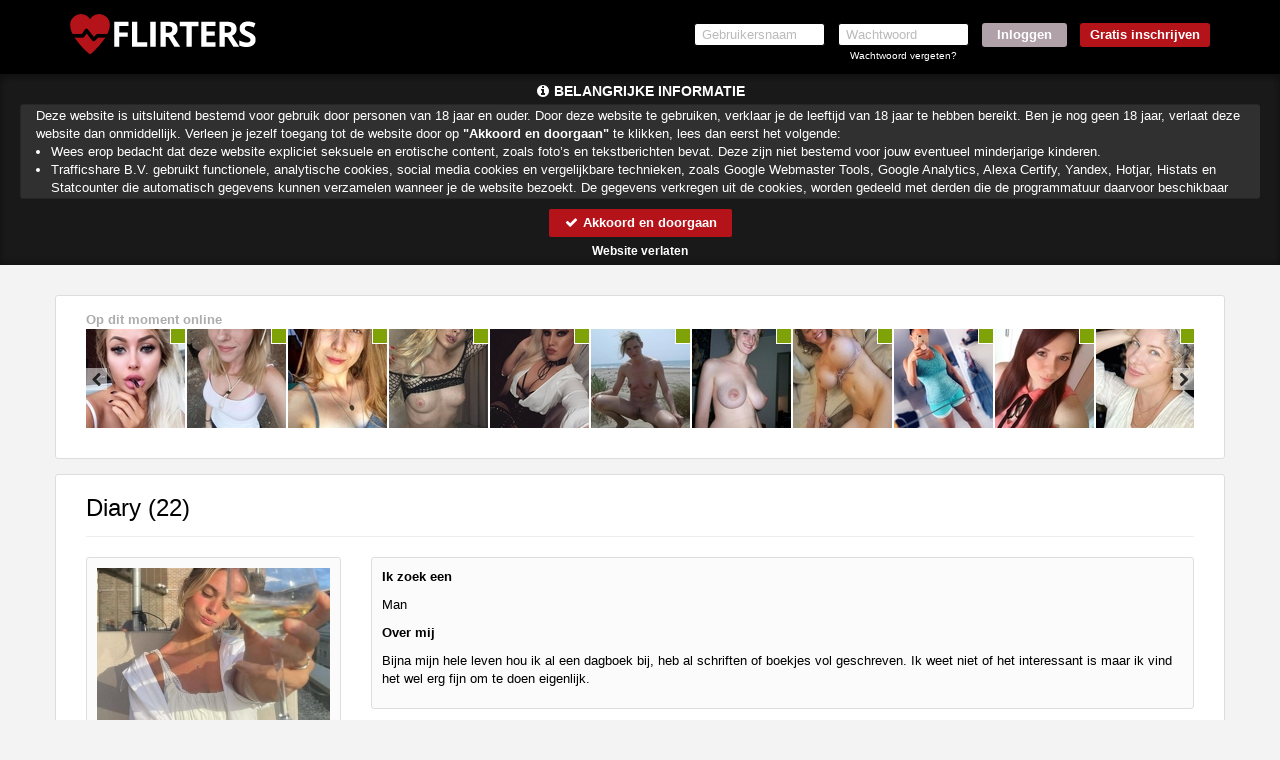

--- FILE ---
content_type: text/html; charset=UTF-8
request_url: https://www.flirters.nl/Diary_3008e46b9407dbead5757f1c5438f41d.html?affref=uJ8srou559&pi=info.footer
body_size: 24620
content:
<!DOCTYPE html>
<html lang="nl">
<head>
    <title>Flirters.nl</title>
    <meta charset="UTF-8">
    <meta name="viewport" content="width=device-width, initial-scale=1, maximum-scale=1, user-scalable=no">
    <meta name="color-scheme" content="light only">
    <meta name="supported-color-schemes" content="light">
        <meta name="robots" content="noindex">    <meta name="keywords" content="">
    <meta name="description" content="">
    
            <meta name="msapplication-TileImage" content="/assets/img/favicons/assets/img/wfavicons/icon294640dacb0f602aa2eb7d4e7f231a0f_144x144.png">
        <meta name="msapplication-TileColor" content="#ffffff">
        <meta name="theme-color" content="rgb(0, 0, 0)">    
            <link rel="shortcut icon" href="assets/img/wfavicons/icon294640dacb0f602aa2eb7d4e7f231a0f_64x64.ico" type="image/x-icon" />
	        <link rel="icon" sizes="192x192" href="assets/img/wfavicons/icon294640dacb0f602aa2eb7d4e7f231a0f_192x192.png"> 
            <link rel="icon" sizes="128x128" href="assets/img/wfavicons/icon294640dacb0f602aa2eb7d4e7f231a0f_128x128.png">
	        <link rel="apple-touch-icon" href="assets/img/wfavicons/icon294640dacb0f602aa2eb7d4e7f231a0f_57x57.png" />
	        <link rel="apple-touch-icon" sizes="57x57" href="assets/img/wfavicons/icon294640dacb0f602aa2eb7d4e7f231a0f_57x57.png" />
	        <link rel="apple-touch-icon" sizes="72x72" href="assets/img/wfavicons/icon294640dacb0f602aa2eb7d4e7f231a0f_72x72.png" />
	        <link rel="apple-touch-icon" sizes="76x76" href="assets/img/wfavicons/icon294640dacb0f602aa2eb7d4e7f231a0f_76x76.png" />
	        <link rel="apple-touch-icon" sizes="114x114" href="assets/img/wfavicons/icon294640dacb0f602aa2eb7d4e7f231a0f_114x114.png" />
	        <link rel="apple-touch-icon" sizes="120x120" href="assets/img/wfavicons/icon294640dacb0f602aa2eb7d4e7f231a0f_120x120.png" />
	        <link rel="apple-touch-icon" sizes="144x144" href="assets/img/wfavicons/icon294640dacb0f602aa2eb7d4e7f231a0f_144x144.png" />
	        <link rel="apple-touch-icon" sizes="152x152" href="assets/img/wfavicons/icon294640dacb0f602aa2eb7d4e7f231a0f_152x152.png" />
	        <link rel="apple-touch-icon" sizes="180x180" href="assets/img/wfavicons/icon294640dacb0f602aa2eb7d4e7f231a0f_180x180.png" />    <script>window.new_messages = true;</script>
    <meta name="csrf-token" content="ab67b08b8f5cfd9496b130f70cd5c954">
    <script src="includes/blocks/system/csrf_h.js"></script>
        <link rel="stylesheet" href="/assets/css/vendor/font-awesome.min.css">
    <link rel="stylesheet" href="/assets/css/vendor/bootstrap.min.css">
    <link rel="stylesheet" href="/assets/css/vendor/owl.carousel.css">
    <link rel="stylesheet" href="/assets/css/vendor/jquery-ui.css">
    <link rel="stylesheet" href="/assets/css/vendor/prettyPhoto.css"/>
    <link rel="stylesheet" href="/assets/css/vendor/flexslider.css">
    <link rel="stylesheet" href="/assets/css/vendor/lightbox.css">
    <link rel="stylesheet" href="/assets/css/vendor/smart-carousel.css">
    <link rel="stylesheet" href="/assets/css/vendor/smart-carousel-skins.css">
    <link rel="stylesheet" href="/assets/css/vendor/dd.css">
    <link rel="stylesheet" href="/assets/css/imageUpload.css">
    <link rel="stylesheet" href="/assets/css/style.css?v=12">
    <link rel="stylesheet" href="/includes/blocks/signup/desktop/forms.css">
    <link rel="stylesheet" href="/assets/css/style-add.css">
        <link rel="stylesheet" href="/assets/css/blue.css">
    <!--[if lt IE 9]>
    <script src="/assets/js/vendor/html5.js"></script>
    <script src="/assets/js/vendor/respond.js"></script>
    <![endif]-->
            <style>
            header{ 
background:rgb(0, 0, 0) !important;background:-moz-linear-gradient(top, rgb(0, 0, 0) 0%, rgb(0, 0, 0) 30%, rgb(0, 0, 0) 100%) !important;background:-webkit-gradient(linear, left top, left bottom, color-stop(0%, rgb(0, 0, 0)), color-stop(30%, rgb(0, 0, 0)), color-stop(100%, rgb(0, 0, 0))) !important;background:-webkit-linear-gradient(top, rgb(0, 0, 0) 0%, rgb(0, 0, 0) 30%, rgb(0, 0, 0) 100%) !important;background: -o-linear-gradient(top, rgb(0, 0, 0) 0%, rgb(0, 0, 0) 30%, rgb(0, 0, 0) 100%) !important;background: -ms-linear-gradient(top, rgb(0, 0, 0) 0%, rgb(0, 0, 0) 30%, rgb(0, 0, 0) 100%) !important;background: linear-gradient(to bottom, rgb(0, 0, 0) 0%, rgb(0, 0, 0) 30%, rgb(0, 0, 0) 100%) !important;filter:progid,DXImageTransform.Microsoft.gradient(startColorstr="rgb(0, 0, 0)", endColorstr="rgb(0, 0, 0)", GradientType=0) !important;color: rgb(255, 255, 255) !important;
} 
header.shdw{ 
-webkit-box-shadow: 0px 5px 5px 0px rgba(0,0,0,0.1) !important;-moz-box-shadow: 0px 5px 5px 0px rgba(0,0,0,0.1) !important;box-shadow: 0px 5px 5px 0px rgba(0,0,0,0.1) !important;} 
.main-menu-2{ 
-webkit-box-shadow: 0px 3px 5px rgba(0,0,0,0.1) !important;-moz-box-shadow: 0px 3px 5px rgba(0,0,0,0.1) !important;box-shadow: 0px 3px 5px rgba(0,0,0,0.1) !important;} 
.user-login-item:not(:hover):not(:hover){ 
background:rgba(0, 0, 0, 1);background: moz-linear-gradient(top, rgba(0, 0, 0, 1),rgba(0, 0, 0, 1)) !important;background: webkit-gradient(linear, 0 0, 0 100%, from(rgba(0, 0, 0, 1)), to(rgba(0, 0, 0, 1))) !important;background: webkit-linear-gradient(top, rgba(0, 0, 0, 1),rgba(0, 0, 0, 1)) !important;background: linear-gradient(to bottom, rgba(0, 0, 0, 1),rgba(0, 0, 0, 1)) !important;filter: progid,DXImageTransform.Microsoft.gradient(startColorstr="rgba(0, 0, 0, 1)", endColorstr="rgba(0, 0, 0, 1)", GradientType=0) !important;border-color: rgba(0, 0, 0, 1) !important;
border-bottom-color: rgba(0, 0, 0, 1) !important;
} 
.user-login-item:hover, .user-login-item:hover{ 
background:rgba(0, 0, 0, 0.7);background: moz-linear-gradient(top, rgba(0, 0, 0, 0.7),rgba(0, 0, 0, 0.7)) !important;background: webkit-gradient(linear, 0 0, 0 100%, from(rgba(0, 0, 0, 0.7)), to(rgba(0, 0, 0, 0.7))) !important;background: webkit-linear-gradient(top, rgba(0, 0, 0, 0.7),rgba(0, 0, 0, 0.7)) !important;background: linear-gradient(to bottom, rgba(0, 0, 0, 0.7),rgba(0, 0, 0, 0.7)) !important;filter: progid,DXImageTransform.Microsoft.gradient(startColorstr="rgba(0, 0, 0, 0.7)", endColorstr="rgba(0, 0, 0, 0.7)", GradientType=0) !important;border-color: rgba(0, 0, 0, 1) !important;
border-bottom-color: rgba(0, 0, 0, 1) !important;
} 
.main-menu-2,.profile-menu-mobile .profile-menu-punkt{ 
background:rgba(0, 0, 0, 1) !important;background:-moz-linear-gradient(top, rgba(0, 0, 0, 1) 0%, rgba(0, 0, 0, 1) 30%, rgba(0, 0, 0, 1) 100%) !important;background:-webkit-gradient(linear, left top, left bottom, color-stop(0%, rgba(0, 0, 0, 1)), color-stop(30%, rgba(0, 0, 0, 1)), color-stop(100%, rgba(0, 0, 0, 1))) !important;background:-webkit-linear-gradient(top, rgba(0, 0, 0, 1) 0%, rgba(0, 0, 0, 1) 30%, rgba(0, 0, 0, 1) 100%) !important;background: -o-linear-gradient(top, rgba(0, 0, 0, 1) 0%, rgba(0, 0, 0, 1) 30%, rgba(0, 0, 0, 1) 100%) !important;background: -ms-linear-gradient(top, rgba(0, 0, 0, 1) 0%, rgba(0, 0, 0, 1) 30%, rgba(0, 0, 0, 1) 100%) !important;background: linear-gradient(to bottom, rgba(0, 0, 0, 1) 0%, rgba(0, 0, 0, 1) 30%, rgba(0, 0, 0, 1) 100%) !important;filter:progid,DXImageTransform.Microsoft.gradient(startColorstr="rgba(0, 0, 0, 1)", endColorstr="rgba(0, 0, 0, 1)", GradientType=0) !important;border-top-color: rgba(0, 0, 0, 1) !important;
} 
.main-menu-2 ul li:hover,.main-menu-2 ul li:hover,.profile-menu-mobile .profile-menu-punkt:hover{ 
background:rgba(0, 0, 0, 0.7) !important;background:-moz-linear-gradient(top, rgba(0, 0, 0, 0.7) 0%, rgba(0, 0, 0, 0.7) 30%, rgba(0, 0, 0, 0.7) 100%) !important;background:-webkit-gradient(linear, left top, left bottom, color-stop(0%, rgba(0, 0, 0, 0.7)), color-stop(30%, rgba(0, 0, 0, 0.7)), color-stop(100%, rgba(0, 0, 0, 0.7))) !important;background:-webkit-linear-gradient(top, rgba(0, 0, 0, 0.7) 0%, rgba(0, 0, 0, 0.7) 30%, rgba(0, 0, 0, 0.7) 100%) !important;background: -o-linear-gradient(top, rgba(0, 0, 0, 0.7) 0%, rgba(0, 0, 0, 0.7) 30%, rgba(0, 0, 0, 0.7) 100%) !important;background: -ms-linear-gradient(top, rgba(0, 0, 0, 0.7) 0%, rgba(0, 0, 0, 0.7) 30%, rgba(0, 0, 0, 0.7) 100%) !important;background: linear-gradient(to bottom, rgba(0, 0, 0, 0.7) 0%, rgba(0, 0, 0, 0.7) 30%, rgba(0, 0, 0, 0.7) 100%) !important;filter:progid,DXImageTransform.Microsoft.gradient(startColorstr="rgba(0, 0, 0, 0.7)", endColorstr="rgba(0, 0, 0, 0.7)", GradientType=0) !important;} 
.main-menu-2,.profile-menu-mobile { 
border-bottom-color: rgba(0, 0, 0, 1) !important;
} 
.main-menu-2 .main-menu li, .menu-last > div,.profile-menu-mobile .profile-menu-punkt{ 
border-left-color: rgba(0, 0, 0, 1) !important;
} 
.main-menu-2 .main-menu li,.menu-first > div,.profile-menu-mobile .profile-menu-punkt{ 
border-right-color: rgba(0, 0, 0, 1) !important;
} 
#register1 .form-head{ 
background-color: rgba(0, 0, 0, 1) !important;
color: rgba(255, 255, 255, 1) !important;
} 
.modal-header, #unconfirmed-display h3, .unloged-register-popup .form-head,.unloged-register-popup#register1 .form-head{ 
background: rgba(0, 0, 0, 1) !important;
} 
#pakketten-inner:not(.pakketten-inner-mobile) .pricebox-holder:not(:hover) .price-box-top{ 
background:rgba(0, 0, 0, 1);background: -moz-linear-gradient(top, rgba(0, 0, 0, 1) 0%, rgba(0, 0, 0, 1) 100%) !important;background: -webkit-linear-gradient(top, rgba(0, 0, 0, 1) 0%, rgba(0, 0, 0, 1) 100%) !important;background: linear-gradient(to bottom, rgba(0, 0, 0, 1) 0%, rgba(0, 0, 0, 1) 100%) !important;filter: progid,DXImageTransform.Microsoft.gradient(startColorstr="rgba(0, 0, 0, 1)", endColorstr="rgba(0, 0, 0, 1)", GradientType=0) !important;color: rgba(255, 255, 255, 1) !important;
} 
#pakketten-inner:not(.pakketten-inner-mobile) .pricebox-holder:hover .price-box-top,#pakketten-inner:not(.pakketten-inner-mobile) .pricebox-holder:hover .price-box-top{ 
background:rgba(0, 0, 0, 0.8);background: -moz-linear-gradient(top, rgba(0, 0, 0, 0.8) 0%, rgba(0, 0, 0, 0.8) 100%) !important;background: -webkit-linear-gradient(top, rgba(0, 0, 0, 0.8) 0%, rgba(0, 0, 0, 0.8) 100%) !important;background: linear-gradient(to bottom, rgba(0, 0, 0, 0.8) 0%, rgba(0, 0, 0, 0.8) 100%) !important;filter: progid,DXImageTransform.Microsoft.gradient(startColorstr="rgba(0, 0, 0, 0.8)", endColorstr="rgba(0, 0, 0, 0.8)", GradientType=0) !important;color: rgba(255, 255, 255, 1) !important;
} 
.profile-menu-mobile .profile-menu-punkt:not(:hover):not(:hover){ 
background: rgba(0, 0, 0, 1) !important;
} 
.profile-menu-mobile .profile-menu-punkt:hover,.hidden-lg.hidden-md.hidden-sm #profile-menu .profile-menu-punkt:hover{ 
background: rgba(0, 0, 0, 1) !important;
} 
header a:not(.site-btn){ 
color: rgba(255, 255, 255, 1) !important;
} 
.mobile-show .show-menu{ 
color: rgba(255, 255, 255, 1) !important;
} 
.navbar-toggle .icon-bar{ 
background: rgba(255, 255, 255, 1) !important;
} 
.user-login-item:not(:hover):not(:hover) a{ 
color: rgba(255, 255, 255, 1) !important;
} 
.user-login-item:hover a,.user-login-item:hover a{ 
color: rgba(255, 255, 255, 0.7) !important;
} 
.main-menu-2 ul li a,.profile-menu-mobile .profile-menu-punkt a{ 
color: rgba(255, 255, 255, 1) !important;
} 
.main-menu-2 ul li:hover a,.main-menu-2 ul li:hover a,.profile-menu-mobile .profile-menu-punkt:hover a{ 
color: rgba(255, 255, 255, 0.7) !important;
} 
.modal-title, #unconfirmed-display h3,.unloged-register-popup .form-head,.unloged-register-popup#register1 .form-head{ 
color: rgba(255, 255, 255, 1) !important;
} 
.profile-menu-mobile .profile-menu-punkt:not(:hover):not(:hover) a{ 
color: rgba(255, 255, 255, 1) !important;
} 
.profile-menu-mobile .profile-menu-punkt:hover a,.hidden-lg.hidden-md.hidden-sm #profile-menu .profile-menu-punkt:hover a{ 
color: rgba(255, 255, 255, 0.8) !important;
} 
#register2 .site-btn:not(:hover):not(:hover){ 
background: rgba(181, 19, 26, 1) !important;
color: rgba(255, 255, 255, 1) !important;
} 
#register2 .site-btn:hover,#register2 .site-btn:hover{ 
background: rgba(181, 19, 26, 0.8) !important;
color: rgba(255, 255, 255, 1) !important;
} 
.content-holder .credits-style-1 > span{ 
color: rgba(181, 19, 26, 1) !important;
} 
.pricebox-holder:not(:hover) .credits-plan,.pricebox-holder:not(:hover) .credits-plan strong{ 
color: rgba(181, 19, 26, 1) !important;
} 
.pricebox-holder:hover .credits-plan,.pricebox-holder:hover .credits-plan strong,.pricebox-holder:hover .credits-plan,.pricebox-holder:hover .credits-plan strong{ 
color: rgba(181, 19, 26, 0.8) !important;
} 
.pricebox-holder:not(:hover) .price-box-footer{ 
background:rgba(181, 19, 26, 1);background: -moz-linear-gradient(top, rgba(181, 19, 26, 1) 0%, rgba(181, 19, 26, 1) 100%) !important;background: -webkit-linear-gradient(top, rgba(181, 19, 26, 1) 0%, rgba(181, 19, 26, 1) 100%) !important;background: linear-gradient(to bottom, rgba(181, 19, 26, 1) 0%, rgba(181, 19, 26, 1) 100%) !important;filter: progid,DXImageTransform.Microsoft.gradient(startColorstr="rgba(181, 19, 26, 1)", endColorstr="rgba(181, 19, 26, 1)", GradientType=0) !important;} 
.pricebox-holder:hover .price-box-footer,.pricebox-holder:hover .price-box-footer{ 
background:rgba(181, 19, 26, 0.8);background: -moz-linear-gradient(top, rgba(181, 19, 26, 0.8) 0%, rgba(181, 19, 26, 0.8) 100%) !important;background: -webkit-linear-gradient(top, rgba(181, 19, 26, 0.8) 0%, rgba(181, 19, 26, 0.8) 100%) !important;background: linear-gradient(to bottom, rgba(181, 19, 26, 0.8) 0%, rgba(181, 19, 26, 0.8) 100%) !important;filter: progid,DXImageTransform.Microsoft.gradient(startColorstr="rgba(181, 19, 26, 0.8)", endColorstr="rgba(181, 19, 26, 0.8)", GradientType=0) !important;} 
.credits-country.credits-country-active{ 
background:rgba(181, 19, 26, 1);background: -moz-linear-gradient(to top, rgba(181, 19, 26, 1), rgba(181, 19, 26, 1)) !important;background: -webkit-linear-gradient(to top, rgba(181, 19, 26, 1), rgba(181, 19, 26, 1)) !important;background: -o-linear-gradient(to top, rgba(181, 19, 26, 1), rgba(181, 19, 26, 1)) !important;background: -ms-linear-gradient(to top, rgba(181, 19, 26, 1), rgba(181, 19, 26, 1)) !important;background: linear-gradient(to top, rgba(181, 19, 26, 1), rgba(181, 19, 26, 1)) !important;filter: progid,DXImageTransform.Microsoft.gradient(startColorstr="rgba(181, 19, 26, 1)", endColorstr="rgba(181, 19, 26, 1)", GradientType=0) !important;border-color: rgba(181, 19, 26, 1) !important;
color: rgba(255, 255, 255, 1) !important;
} 
.price-form h3 span{ 
background: rgba(181, 19, 26, 1) !important;
color: rgba(255, 255, 255, 1) !important;
} 
.price-form h3 i{ 
color: rgba(181, 19, 26, 1) !important;
} 
.credits-btn:not(:hover){ 
background:rgba(181, 19, 26, 1);background: -moz-linear-gradient(top, rgba(181, 19, 26, 1) 0%, rgba(181, 19, 26, 1) 100%) !important;background: -webkit-linear-gradient(top, rgba(181, 19, 26, 1) 0%, rgba(181, 19, 26, 1) 100%) !important;background: linear-gradient(to bottom, rgba(181, 19, 26, 1) 0%, rgba(181, 19, 26, 1) 100%) !important;filter: progid,DXImageTransform.Microsoft.gradient(startColorstr="rgba(181, 19, 26, 1)", endColorstr="rgba(181, 19, 26, 1)", GradientType=0) !important;color: rgba(255, 255, 255, 1) !important;
} 
.credits-btn:hover,.credits-btn:hover{ 
background:rgba(181, 19, 26, 0.8);background: -moz-linear-gradient(top, rgba(181, 19, 26, 0.8) 0%, rgba(181, 19, 26, 0.8) 100%) !important;background: -webkit-linear-gradient(top, rgba(181, 19, 26, 0.8) 0%, rgba(181, 19, 26, 0.8) 100%) !important;background: linear-gradient(to bottom, rgba(181, 19, 26, 0.8) 0%, rgba(181, 19, 26, 0.8) 100%) !important;filter: progid,DXImageTransform.Microsoft.gradient(startColorstr="rgba(181, 19, 26, 0.8)", endColorstr="rgba(181, 19, 26, 0.8)", GradientType=0) !important;color: rgba(255, 255, 255, 1) !important;
} 
.noty3:not(.noty_blink){ 
background:rgba(181, 19, 26, 1);background: -moz-linear-gradient(top, rgba(181, 19, 26, 1) 0%, rgba(181, 19, 26, 1) 100%) !important;background: -webkit-linear-gradient(top, rgba(181, 19, 26, 1) 0%, rgba(181, 19, 26, 1) 100%) !important;background: linear-gradient(to bottom, rgba(181, 19, 26, 1) 0%, rgba(181, 19, 26, 1) 100%) !important;filter: progid,DXImageTransform.Microsoft.gradient(startColorstr="rgba(181, 19, 26, 1)", endColorstr="rgba(181, 19, 26, 1)", GradientType=0) !important;color: rgba(255, 255, 255, 1) !important;
} 
.noty3:not(.noty_blink) > .arrow-down,.noty3:not(.noty_blink):after{ 
border-top-color: rgba(181, 19, 26, 1) !important;
} 
.noty3.noty_blink{ 
background:rgba(181, 19, 26, 0.8);background: -moz-linear-gradient(top, rgba(181, 19, 26, 0.8) 0%, rgba(181, 19, 26, 0.8) 100%) !important;background: -webkit-linear-gradient(top, rgba(181, 19, 26, 0.8) 0%, rgba(181, 19, 26, 0.8) 100%) !important;background: linear-gradient(to bottom, rgba(181, 19, 26, 0.8) 0%, rgba(181, 19, 26, 0.8) 100%) !important;filter: progid,DXImageTransform.Microsoft.gradient(startColorstr="rgba(181, 19, 26, 0.8)", endColorstr="rgba(181, 19, 26, 0.8)", GradientType=0) !important;color: rgba(255, 255, 255, 1) !important;
} 
.noty3.noty_blink > .arrow-down,.noty3.noty_blink:after{ 
border-top-color: rgba(181, 19, 26, 0.8) !important;
} 
.main-menu-2 .credit-btn{ 
background:rgba(181, 19, 26, 1);background: -moz-linear-gradient(to top, rgba(181, 19, 26, 1), rgba(181, 19, 26, 1)) !important;background: -webkit-linear-gradient(to top, rgba(181, 19, 26, 1), rgba(181, 19, 26, 1)) !important;background: -o-linear-gradient(to top, rgba(181, 19, 26, 1), rgba(181, 19, 26, 1)) !important;background: -ms-linear-gradient(to top, rgba(181, 19, 26, 1), rgba(181, 19, 26, 1)) !important;background: linear-gradient(to top, rgba(181, 19, 26, 1), rgba(181, 19, 26, 1)) !important;filter: progid,DXImageTransform.Microsoft.gradient(startColorstr="rgba(181, 19, 26, 1)", endColorstr="rgba(181, 19, 26, 1)", GradientType=0) !important;} 
.main-menu-2 .credit-btn:hover,.main-menu-2 .credit-btn:hover{ 
background:rgba(181, 19, 26, 0.8);background: -moz-linear-gradient(to top, rgba(181, 19, 26, 0.8), rgba(181, 19, 26, 0.8)) !important;background: -webkit-linear-gradient(to top, rgba(181, 19, 26, 0.8), rgba(181, 19, 26, 0.8)) !important;background: -o-linear-gradient(to top, rgba(181, 19, 26, 0.8), rgba(181, 19, 26, 0.8)) !important;background: -ms-linear-gradient(to top, rgba(181, 19, 26, 0.8), rgba(181, 19, 26, 0.8)) !important;background: linear-gradient(to top, rgba(181, 19, 26, 0.8), rgba(181, 19, 26, 0.8)) !important;filter: progid,DXImageTransform.Microsoft.gradient(startColorstr="rgba(181, 19, 26, 0.8)", endColorstr="rgba(181, 19, 26, 0.8)", GradientType=0) !important;} 
.new-style-btn, #send-message-btn, #send-message-btn2, .contact-form-btn, .flirt2,.modal-content .btn-default, .grey-grad{ 
background:rgba(181, 19, 26, 1);background: -moz-linear-gradient(top, rgba(181, 19, 26, 1) 40%, rgba(181, 19, 26, 1) 60%) !important;background: -webkit-linear-gradient(top, rgba(181, 19, 26, 1) 40%, rgba(181, 19, 26, 1) 60%) !important;background: -o-linear-gradient(top, rgba(181, 19, 26, 1) 40%, rgba(181, 19, 26, 1) 60%) !important;background: -ms-linear-gradient(top, rgba(181, 19, 26, 1) 40%, rgba(181, 19, 26, 1) 60%) !important;background: linear-gradient(to bottom, rgba(181, 19, 26, 1) 40%, rgba(181, 19, 26, 1) 60%) !important;filter: progid,DXImageTransform.Microsoft.gradient(startColorstr="rgba(181, 19, 26, 1)", endColorstr="rgba(181, 19, 26, 1)", GradientType=0);border-color: rgba(181, 19, 26, 1) !important;
color: rgba(255, 255, 255, 1) !important;
} 
.vert-menu a:not(.overlink):hover,.vert-menu a:not(.overlink):hover{ 
border-right-color: rgba(181, 19, 26, 1) !important;
} 
.favorIcons i{ 
color: rgba(181, 19, 26, 1) !important;
} 
.pagination>.active>a, .pagination>.active>a:focus, .pagination>.active>a:hover, .pagination>.active>span, .pagination>.active>span:focus, .pagination>.active>span:hover{ 
background-color: rgba(181, 19, 26, 1) !important;
border-color: rgba(181, 19, 26, 1) !important;
color: rgba(255, 255, 255, 1) !important;
} 
.pila-box.chita-box:not(:hover):not(:hover) .message-holder a span span{ 
color: rgba(181, 19, 26, 1) !important;
} 
.pila-box:not(.chita-box):not(:hover):not(:hover) .message-holder a span span{ 
color: rgba(181, 19, 26, 1) !important;
} 
.pila-box:hover .message-holder a span span, .pila-box:hover .message-holder a span span{ 
color: rgba(181, 19, 26, 1) !important;
} 
.prof-complit-inner{ 
background: rgba(181, 19, 26, 1) !important;
} 
#profile-menu .profile-menu-punkt .class_blink{ 
background: rgba(181, 19, 26, 1) !important;
border-color: rgba(181, 19, 26, 1) !important;
color: rgba(255, 255, 255, 1) !important;
text-shadow: 1px 1px 1px rgba(0, 0, 0, 0.1) !important;
} 
.upload-click-here{ 
color: rgba(181, 19, 26, 1) !important;
} 
.photo-to-main{ 
background: rgba(181, 19, 26, 1) !important;
color: rgba(255, 255, 255, 1) !important;
} 
.new-style-btn,.messages_select select, #send-message-btn, #send-message-btn2, #Sorteren, .contact-form-btn, .flirt2,.modal-content .btn-default, .grey-grad{ 
background:rgba(181, 19, 26, 1);background: -moz-linear-gradient(top, rgba(181, 19, 26, 1) 40%, rgba(181, 19, 26, 1) 60%) !important;background: -webkit-linear-gradient(top, rgba(181, 19, 26, 1) 40%, rgba(181, 19, 26, 1) 60%) !important;background: -o-linear-gradient(top, rgba(181, 19, 26, 1) 40%, rgba(181, 19, 26, 1) 60%) !important;background: -ms-linear-gradient(top, rgba(181, 19, 26, 1) 40%, rgba(181, 19, 26, 1) 60%) !important;background: linear-gradient(to bottom, rgba(181, 19, 26, 1) 40%, rgba(181, 19, 26, 1) 60%) !important;filter: progid,DXImageTransform.Microsoft.gradient(startColorstr="rgba(181, 19, 26, 1)", endColorstr="rgba(181, 19, 26, 1)", GradientType=0);border-color: rgba(181, 19, 26, 1) !important;
color: rgba(255, 255, 255, 1) !important;
} 
.gray-select{ 
background: rgba(181, 19, 26, 1) !important;
border-color: rgba(181, 19, 26, 1) !important;
color: rgba(255, 255, 255, 1) !important;
} 
.messages_select select, #send-message-btn, #send-message-btn2, #Sorteren, .contact-form-btn, .flirt2,.modal-content .btn-default, .grey-grad{ 
border-color: rgba(181, 19, 26, 1) !important;
} 
.messages_select select,.new-style-btn, #send-message-btn, #send-message-btn2, #Sorteren, .contact-form-btn, .flirt2,.modal-content .btn-default, .grey-grad{ 
border-color: rgba(181, 19, 26, 1) !important;
} 
.pinkLink{ 
color: rgba(181, 19, 26, 1) !important;
} 
.popup_message_inner strong a{ 
color: rgba(181, 19, 26, 1) !important;
} 
.switch-input:checked ~ .switch-label{ 
background: rgba(181, 19, 26, 1) !important;
color: rgba(255, 255, 255, 1) !important;
} 
.ema-unc > a{ 
background: rgba(181, 19, 26, 1) !important;
color: rgba(255, 255, 255, 1) !important;
} 
.unloged-register-popup .sexModalFormFields .drinkcard-cc.active{ 
background: rgba(181, 19, 26, 1) !important;
color: rgba(255, 255, 255, 1) !important;
} 
.sexModalFormFields input[type=submit]{ 
background-color: rgba(181, 19, 26, 1) !important;
color: rgba(255, 255, 255, 1) !important;
} 
a.pink2{ 
color: rgba(181, 19, 26, 1) !important;
} 
.button-holder a{ 
background: rgba(181, 19, 26, 0.5) !important;
color: rgba(255, 255, 255, 1) !important;
} 
.button-link a{ 
background: rgba(181, 19, 26, 0.5) !important;
background-color: rgba(181, 19, 26, 0.5) !important;
color: rgba(255, 255, 255, 1) !important;
} 
.form-body .form-icon.active{ 
background: rgba(181, 19, 26, 1) !important;
color: rgba(255, 255, 255, 1) !important;
} 
.form-body input[type=submit]{ 
background-color: rgba(181, 19, 26, 1) !important;
color: rgba(255, 255, 255, 1) !important;
} 
#register1 .volgende,#register1 .vorige, #register1 .submit-half{ 
background-color: rgba(181, 19, 26, 1) !important;
color: rgba(255, 255, 255, 1) !important;
} 
.form-body-2 .form-icon-2.form-icon-text.active, .form-body-2 .form-icon.form-icon-text.active{ 
background: rgba(181, 19, 26, 1) !important;
color: rgba(255, 255, 255, 1) !important;
} 
.grid-layout-4.effect-1 .grid-item:not(:hover):not(:hover) .l4btn{ 
background: rgba(181, 19, 26, 1) !important;
} 
.grid-layout-4.effect-1 .grid-item:hover .l4btn,.grid-layout-4.effect-1 .grid-item:hover .l4btn{ 
background: rgba(181, 19, 26, 1) !important;
border-color: rgba(181, 19, 26, 1) !important;
color: rgba(255, 255, 255, 1) !important;
} 
.grid-layout-4.effect-1 .grid-item .l4btn{ 
border-color: rgba(181, 19, 26, 1) !important;
color: rgba(255, 255, 255, 1) !important;
} 
.grid-layout-4.effect-2 .grid-item .thumb-envelope{ 
color: rgba(181, 19, 26, 1) !important;
} 
.grid-layout-4.effect-2 .grid-item:not(:hover) .l4btn:not(:hover):not(:hover){ 
background: rgba(181, 19, 26, 1) !important;
border-color: rgba(181, 19, 26, 1) !important;
color: rgba(255, 255, 255, 1) !important;
} 
.grid-layout-4.effect-2 .grid-item:hover .l4btn,.grid-layout-4.effect-2 .grid-item .l4btn.hoverbtn{ 
background: rgba(181, 19, 26, 1) !important;
border-color: rgba(181, 19, 26, 1) !important;
color: rgba(255, 255, 255, 1) !important;
} 
.grid-layout-4.effect-2 .grid-item:hover,.grid-layout-4.effect-2 .grid-item:hover{ 
-webkit-box-shadow: 0 0 1px rgba(0, 0, 0, 0.35), 0 0 0 3px rgba(0,0,0,0.1) !important;box-shadow: 0 0 1px rgba(0, 0, 0, 0.35), 0 0 0 3px rgba(0,0,0,0.1) !important;} 
.l6testimonialInner h3 span{ 
color: rgba(181, 19, 26, 1) !important;
} 
#search_panel{ 
background: rgba(227, 227, 227,1) !important;
border-color: rgba(182, 182, 182,1) !important;
} 
#search_panel select, #search_panel input{ 
background: rgba(255,255,255,1) !important;
border-color: rgba(182, 182, 182,1) !important;
} 
.layout-6-container .effect-1 .l6Cont:hover .l6name,.layout-6-container .effect-1 .l6Cont:hover .l6name,.layout-6-container .effect-1 .l6Cont:hover .l6age,.layout-6-container .effect-1 .l6Cont:hover .l6age{ 
color: rgba(181, 19, 26, 1) !important;
} 
.layout-6-container .effect-2 .l6Cont .thumb-envelope{ 
color: rgba(181, 19, 26, 1) !important;
} 
.layout-6-container .effect-2 .l6Cont:hover .l6inner,.layout-6-container .effect-2 .l6Cont:hover .l6inner{ 
-webkit-box-shadow: 0 0 1px rgba(0, 0, 0, 0.35), 0 0 0 3px rgba(0,0,0,0.1) !important;box-shadow: 0 0 1px rgba(0, 0, 0, 0.35), 0 0 0 3px rgba(0,0,0,0.1) !important;} 
#register1 .form-submit-btn input, #register1-footer .form-submit-btn input, .volgende, .vorige,.ema-unc > a,#register1 input[type=submit], #register1-footer input[type=submit],.new-style-btn,.credits-country,.credits-btn,.price-form h3 span,.pricebox-inner *,.credits-style-1 span{ 
text-shadow: none !important;
} 
.pricebox-holder:not(:hover):not(:hover) .price-box-footer span{ 
color: rgba(255, 255, 255, 1) !important;
} 
.pricebox-holder:hover .price-box-footer span,.pricebox-holder:hover .price-box-footer span{ 
color: rgba(255, 255, 255, 1) !important;
} 
.main-menu-2 .credit-btn span{ 
color: rgba(255, 255, 255, 1) !important;
text-shadow: 1px 1px 1px rgba(255, 255, 255, 0) !important;
} 
.main-menu-2 .credit-btn:hover span,.main-menu-2 .credit-btn:hover span{ 
color: rgba(255, 255, 255, 1) !important;
text-shadow: 1px 1px 1px rgba(255, 255, 255, 0) !important;
} 
.favorIcons a:hover,.favorIcons a:hover{ 
color: rgba(182, 182, 182, 1) !important;
} 
.pila-box:not(.chita-box):not(:hover):not(:hover) .fMessTitleBlock .fMessName{ 
color: rgba(0, 0, 0, 1) !important;
} 
#profile-menu a:not(.overlink):hover,#profile-menu a:not(.overlink):hover,#profile-menu a:not(.overlink):hover i,#profile-menu a:not(.overlink):hover i{ 
color: rgba(182, 182, 182, 1) !important;
} 
.pila-box.chita-box:not(:hover):not(:hover) .fMessTitleBlock .fMessName{ 
color: rgba(0, 0, 0, 1) !important;
} 
.pila-box:hover .fMessTitleBlock .fMessName,.pila-box:hover .fMessTitleBlock .fMessName{ 
color: rgba(0, 0, 0, 1) !important;
} 
#search_panel,#search_panel input, #search_panel select{ 
color: rgba(182, 182, 182,1) !important;
} 
.fMessName, .fMessName a, .opponent_name a, .opponent_name{ 
color: rgba(0,0,0,1) !important;
} 
.pink{ 
color: rgba(0,0,0,1) !important;
} 
#register2 input[type=submit]:not(:hover):not(:hover){ 
background: rgba(175, 161, 167, 1) !important;
color: rgba(255, 255, 255, 1) !important;
} 
#register2 input[type=submit]:hover,#register2 input[type=submit]:hover{ 
background: rgba(175, 161, 167, 0.8) !important;
color: rgba(255, 255, 255, 1) !important;
} 
.modal-content .btn-warning, .green-grad{ 
background:rgba(175, 161, 167, 1);background: -moz-linear-gradient(to top, rgba(175, 161, 167, 1), rgba(175, 161, 167, 1)) !important;background: -webkit-linear-gradient(to top, rgba(175, 161, 167, 1), rgba(175, 161, 167, 1)) !important;background: -o-linear-gradient(to top, rgba(175, 161, 167, 1), rgba(175, 161, 167, 1)) !important;background: -ms-linear-gradient(to top, rgba(175, 161, 167, 1), rgba(175, 161, 167, 1)) !important;background: linear-gradient(to top, rgba(175, 161, 167, 1), rgba(175, 161, 167, 1)) !important;filter: progid,DXImageTransform.Microsoft.gradient(startColorstr="rgba(175, 161, 167, 1)", endColorstr="rgba(175, 161, 167, 1)", GradientType=0) !important;border-color: rgba(175, 161, 167, 1) !important;
color: rgba(255, 255, 255, 1) !important;
} 

            section.banner2, section.banner2-mobile {
                background-attachment: fixed !important;
            }

            @media only screen and (min-width: 768px) {
                #messageMainHeader {
                    background: none !important;
                }
                .content-holder.profile-holder #messageMainHeader{
                    background: none !important;
                }
            }

            #backInbox {
                color: inherit;
            }

            .contacts-area {
                color: inherit;
            }

            .messageSingle .messageBody {
                background: none;
            }

            .img-upload-progress {
                height: 20px !important;
                color: #000 !important;
                overflow: hidden;
            }

            .img-upload-progress-inner {
                color: #fff !important;
            }

                        @media only screen and (max-width: 767px) {
                section.banner2-mobile {
                    background-size: 100% auto !important;
                }
            }
            body.is_front_2 {
    background: #000 !important;
    margin: 0 !important;
}

body.is_front_2 .footer {
    position: relative !important;
    opacity: 0;
}

.jgg8934hjt49 {
    overflow: hidden;
    /* Firefox 19+ */
    /* Firefox 18- */
}

.jgg8934hjt49 .jgg8934hjt49-form {
    position: relative;
    top: auto;
    right: auto;
    width: auto;
    background: none;
    -webkit-box-shadow: none;
    -moz-box-shadow: none;
    box-shadow: none;
    max-width: none;
    border: 1px solid #efefef;
    border-radius: 5px;
}

.jgg8934hjt49 .jgg8934hjt49-form form.shakeIt {
    -webkit-animation-duration: 1s;
    -webkit-animation-timing-function: ease;
    -webkit-animation-name: shake;
    -webkit-animation-iteration-count: 1;
    -moz-animation-duration: 1s;
    -moz-animation-timing-function: ease;
    -moz-animation-name: shake;
    -moz-animation-iteration-count: 1;
    -ms-animation-duration: 1s;
    -ms-animation-timing-function: ease;
    -ms-animation-name: shake;
    -ms-animation-iteration-count: 1;
    -o-animation-duration: 1s;
    -o-animation-timing-function: ease;
    -o-animation-name: shake;
    -o-animation-iteration-count: 1;
    animation-name: shake;
    animation-duration: 1s;
    animation-iteration-count: 1;
    animation-timing-function: ease;
    animation-fill-mode: forwards;
}

.jgg8934hjt49 .jgg8934hjt49-form #register1 .form-head {
    padding: 30px 15px 15px !important;
    margin: 0 !important;
    background: none !important;
}

.jgg8934hjt49 .jgg8934hjt49-form #register1 .form-head:before {
    background: linear-gradient(100deg, rgba(31, 31, 31, 0.9) 40%, transparent);
    content: '';
    display: block;
    position: absolute;
    left: 0;
    right: 0;
    top: 0;
    bottom: 100px;
}

.jgg8934hjt49 .jgg8934hjt49-form #register1 .form-head:after {
    content: '';
    display: block;
    width: 200%;
    height: 2000px;
    position: absolute;
    left: -50%;
    right: -50%;
    top: 135px;
    bottom: auto;
    background: #fff;
    transform: rotate(-7deg);
}

.jgg8934hjt49 .jgg8934hjt49-form #register1 .form-head h2 {
    text-shadow: none;
}

.jgg8934hjt49 .jgg8934hjt49-form #register1 .form-head p {
    text-shadow: none;
}

.jgg8934hjt49 .jgg8934hjt49-form #register1 .form-head small {
    text-shadow: none;
}

.jgg8934hjt49 .jgg8934hjt49-form #register1 .form-body {
    margin: 0;
    padding: 0 15px 15px;
}

.jgg8934hjt49 .jgg8934hjt49-form #register1 .form-input {
    margin-bottom: 10px;
    overflow: visible;
}

.jgg8934hjt49 .jgg8934hjt49-form #register1 .form-input.f7-form-input-gender {
    margin-bottom: 15px;
}

.jgg8934hjt49 .jgg8934hjt49-form #register1 .form-submit-btn input[type=submit] {
    padding-top: 5px;
    padding-bottom: 5px;
}

.jgg8934hjt49 .jgg8934hjt49-form .flex-icons .form-icon {
    background: none;
    background-color: none;
    border: 1px solid #b5b5b5;
    color: #b5b5b5;
    height: auto;
    line-height: normal;
    padding: 3px 10px !important;
    border-radius: 3px !important;
    -webkit-box-shadow: none;
    -moz-box-shadow: none;
    box-shadow: none;
}

.jgg8934hjt49 .jgg8934hjt49-form .flex-icons .form-icon.active {
    background-color: rgb(181, 19, 26) !important;
    border: 1px solid rgb(181, 19, 26) !important;
}

.jgg8934hjt49 .jgg8934hjt49-form label.error {
    font-size: 10px;
    top: 40px;
    color: red !important;
}

.jgg8934hjt49 .jgg8934hjt49-form label.error span {
    color: #fff !important;
}

.jgg8934hjt49 .jgg8934hjt49-form .form-onlines-count {
    position: relative;
    color: #000;
}

.jgg8934hjt49 .jgg8934hjt49-form .agreement {
    position: relative;
}

.jgg8934hjt49 ::-webkit-input-placeholder {
    color: #b5b5b5;
}

.jgg8934hjt49 ::-moz-placeholder {
    color: #b5b5b5;
}

.jgg8934hjt49 :-moz-placeholder {
    color: #b5b5b5;
}

.jgg8934hjt49 :-ms-input-placeholder {
    color: #b5b5b5;
}

.jgg8934hjt49 .jgg8934hjt49-btn,
.jgg8934hjt49 #register1 .form-submit-btn input[type=submit] {
    font-size: 13px !important;
    font-weight: 600 !important;
    padding: 3px 10px !important;
    border-radius: 3px !important;
    cursor: pointer !important;
    margin: 0 !important;
    height: auto !important;
    line-height: normal !important;
    transition: opacity 0.4s;
}

.jgg8934hjt49 .jgg8934hjt49-btn.btn-100,
.jgg8934hjt49 #register1 .form-submit-btn input[type=submit].btn-100 {
    width: 100%;
}

.jgg8934hjt49 .jgg8934hjt49-btn.btn-0,
.jgg8934hjt49 #register1 .form-submit-btn input[type=submit].btn-0 {
    background: none;
}

.jgg8934hjt49 .jgg8934hjt49-btn:hover,
.jgg8934hjt49 #register1 .form-submit-btn input[type=submit]:hover {
    opacity: 0.7;
}

.jgg8934hjt49 .signupToggler {
    display: none;
    position: fixed;
    right: 0;
    top: 50%;
    margin-top: 0px;
    cursor: pointer;
    font-size: 14px;
    font-weight: bold;
}

.jgg8934hjt49 .signupToggler .signupTogglerinner {
    transform: rotate(270deg);
    color: #fff;
    border-radius: 5px 5px 0 0;
    padding: 7px 10px 10px 10px;
    position: absolute;
    transition: left 0.7s;
    left: -20px;
    top: 0;
    box-shadow: 0 0 15px 5px rgba(0, 0, 0, 0.2);
}

.jgg8934hjt49 .block-1 {
    text-align: center;
    background-size: auto 100%;
    background-repeat: no-repeat !important;
    border-radius: 5px;
    color: #fff;
    padding: 40px 35px 0;
    position: relative;
}

.jgg8934hjt49 .block-1 .img-cont {
    position: absolute;
    left: 50%;
    top: 0;
    width: 50%;
    height: 500px;
}

.jgg8934hjt49 .block-1 .blur-cont {
    position: absolute;
    left: 0;
    right: 0;
    top: 0;
    margin: 0;
    width: 100%;
    height: 100%;
}

.jgg8934hjt49 .block-1 img {
    margin: 0 0 10px;
    filter: blur(0px) !important;
    position: relative;
}

.jgg8934hjt49 .block-1 h1 {
    font-size: 20px;
    font-weight: bold;
    margin: 0 0 15px;
    position: relative;
}

.jgg8934hjt49 .block-1 p {
    color: #fff;
    margin: 0 auto 20px;
    max-width: 1000px;
    line-height: 16px;
    position: relative;
}

.jgg8934hjt49 .block-1 button {
    position: relative;
    width: 140px;
}

.jgg8934hjt49 .block-1 .jgg8934hjt49-log-btn {
    background: #98a3a5;
    border: 1px solid #98a3a5;
}

.jgg8934hjt49 .block-1 .round-btn {
    margin-top: 35px;
    position: relative;
}

.jgg8934hjt49 .block-1 .round-btn .inner {
    background-color: rgb(181, 19, 26) !important;
    color: #fff;
    font-size: 24px;
    margin: 0 auto;
    border-radius: 50%;
    width: 50px;
    height: 50px;
    line-height: 50px;
    border: 3px solid #000;
    position: relative;
    cursor: pointer;
}

.jgg8934hjt49 .block-1 .round-btn:before {
    content: '';
    display: block;
    width: 5000px;
    height: 20000px;
    position: absolute;
    left: -2500px;
    right: -2500px;
    top: 25px;
    margin: 0 auto;
    bottom: auto;
    background: #f3f3f3;
    transform-origin: top center;
    transform: rotate(-7deg);
}

.jgg8934hjt49 .container-block-2 {
    max-width: 1060px;
}

.jgg8934hjt49 .block-2 .item {
    text-align: center;
    border-radius: 5px;
    margin-bottom: 35px;
    background: #fff;
    position: relative;
    overflow: hidden;
    min-height: 328px;
}

.jgg8934hjt49 .block-2 .item .img {
    margin-bottom: -15px;
    opacity: 0;
    position: relative;
}

.jgg8934hjt49 .block-2 .item .img:after {
    content: '';
    display: block;
    width: 200%;
    height: 100px;
    position: absolute;
    left: -50%;
    right: -50%;
    top: auto;
    bottom: -80px;
    background: #fff;
    transform: rotate(-7deg);
}

.jgg8934hjt49 .block-2 .item .img img {
    width: 100%;
    height: auto;
}

.jgg8934hjt49 .block-2 .item .info {
    position: relative;
    opacity: 0;
    padding: 10px;
}

.jgg8934hjt49 .block-2 .item h3 {
    color: #999;
    font-size: 14px;
    margin: 0 0 2px;
    text-overflow: ellipsis;
    white-space: nowrap;
    overflow: hidden;
}

.jgg8934hjt49 .block-2 .item h3 .profile_name {
    color: #000;
    font-weight: bold;
}

.jgg8934hjt49 .block-2 .item h4 {
    font-size: 12px;
    margin: 0 0 7px;
    color: #999;
    text-overflow: ellipsis;
    white-space: nowrap;
    overflow: hidden;
}

.jgg8934hjt49 .block-2 .item p {
    color: #999999;
    min-height: 48px;
    font-size: 12px;
    line-height: 16px;
    overflow: hidden;
    margin: 0 0 10px;
}

.jgg8934hjt49 .block-2 .load-more {
    text-align: center;
    display: none;
    margin-top: 30px;
    margin-bottom: 30px;
}

.jgg8934hjt49 .block-2 .pr-loader {
    text-align: center;
    display: none;
    margin-top: 30px;
    margin-bottom: 30px;
}

.jgg8934hjt49 .block-2 .pr-loader a {
    color: #fff;
}

.jgg8934hjt49 .fixed-block {
    position: fixed;
    top: 30px;
    width: 360px;
}

.jgg8934hjt49 .block-3 {
    border-radius: 5px;
    position: relative;
}

.jgg8934hjt49 .block-3 .form-d-7 {
    top: 0 !important;
    background: #fff;
}

.jgg8934hjt49 .block-3 .form-d-7 .f7-form-input-gender label {
    position: static;
}

.jgg8934hjt49 .block-3 .bg-ev {
    display: none;
}

.jgg8934hjt49 .block-3 form {
    position: relative;
}

.jgg8934hjt49 .block-3 .jgg8934hjt49-form {
    color: #fff;
    padding: 0px;
}

.jgg8934hjt49 .block-3 .form-head h2 {
    margin: 0 0 3px;
    font-size: 20px;
    text-align: center;
    font-weight: bold;
    position: relative;
}

.jgg8934hjt49 .block-3 .form-head p {
    font-size: 14px;
    text-align: center;
    margin: 0 0 3px;
    line-height: 16px;
    position: relative;
}

.jgg8934hjt49 .block-3 .form-head small {
    display: block;
    width: 100%;
    font-style: italic;
    font-size: 14px;
    text-align: center;
    margin: 0 0 50px;
    position: relative;
}

.jgg8934hjt49 .block-3 label {
    color: #000;
    width: 100%;
    font-weight: normal;
    margin: 0;
    font-size: 13px;
}

.jgg8934hjt49 .block-3 input {
    width: 100%;
    border-radius: 3px;
    border: 1px solid #b5b5b5;
    margin-bottom: 10px;
    padding-left: 10px;
    padding-right: 10px;
}

.jgg8934hjt49 .block-3 .btn-cnt {
    margin-bottom: 15px;
}

.jgg8934hjt49 .block-3 .btn-cnt button {
    width: 49%;
}

.jgg8934hjt49 .block-3 .btn-cnt button:last-child {
    float: right;
}

.jgg8934hjt49 .block-3 .onliners {
    text-align: right;
    position: relative;
    color: #000;
}

.jgg8934hjt49 .block-3 .form-icon-input {
    float: none;
    width: 100%;
}

.jgg8934hjt49 .block-3 #online-counter {
    font-weight: bold;
    position: relative;
}

.jgg8934hjt49 .block-3 #register1 .form-submit-btn input[type=submit] {
    text-transform: uppercase;
    padding-top: 10px !important;
    padding-bottom: 10px !important;
}

.jgg8934hjt49 .block-3 #register1,
.jgg8934hjt49 .block-3 #register1-footer {
    overflow: visible;
}

.form-head-img {
    position: absolute;
    left: 0;
    right: 0;
    top: 0;
    height: 300px;
}

#mySexModal .modal-dialog #register1-footer.register-popup .form-head {
    margin-bottom: auto !important;
    height: auto !important;
    line-height: initial !important;
    display: block !important;
    background: none !important;
    padding: 30px 15px 0 !important;
    text-shadow: none;
}

#mySexModal .modal-dialog #register1-footer.register-popup .form-head h2 {
    margin: 0 0 3px;
    font-size: 20px;
    text-align: center;
    font-weight: bold;
    position: relative;
}

#mySexModal .modal-dialog #register1-footer.register-popup .form-head p {
    font-size: 14px;
    text-align: center;
    margin: 0 0 3px;
    line-height: 16px;
    position: relative;
}

#mySexModal .modal-dialog #register1-footer.register-popup .form-head small {
    display: block;
    width: 100%;
    font-style: italic;
    font-size: 14px;
    text-align: center;
    margin: 0 0 50px;
    position: relative;
}

#mySexModal .modal-dialog #register1-footer.register-popup .form-head h2 {
    text-shadow: none;
}

#mySexModal .modal-dialog #register1-footer.register-popup .form-head p {
    text-shadow: none;
}

#mySexModal .modal-dialog #register1-footer.register-popup .form-head small {
    text-shadow: none;
}

#mySexModal .modal-dialog #register1-footer.register-popup .form-head:after {
    content: '';
    display: block;
    width: 200%;
    height: 2000px;
    position: absolute;
    left: -50%;
    right: -50%;
    top: 125px;
    bottom: auto;
    background: #fff;
    transform: rotate(-7deg);
}

#mySexModal .modal-dialog #regabout,
#mySexModal .modal-dialog #regname {
    color: #fff !important;
}

#mySexModal .modal-dialog .register-popup {
    background: #fff;
}

#mySexModal .modal-dialog .register-popup input {
    width: 100%;
    border-radius: 3px;
    border: 1px solid #b5b5b5;
    margin-bottom: 10px;
    padding-left: 10px;
    padding-right: 10px;
}

#register1 ul .form-left,
#register1-footer ul .form-left {
    float: none;
    width: 100%;
    text-align: left;
}

#mySexModal .modal-dialog .register-popup ul .form-left label {
    margin: 0;
    color: #000 !important;
}

#mySexModal .modal-dialog .register-popup ul li {
    padding: 0;
    background: none;
    overflow: visible;
}

#mySexModal .modal-dialog .reg-form-row-gender {
    padding-bottom: 0;
    margin-bottom: 10px;
}

#register1 ul .form-right,
#register1-footer ul .form-right {
    float: none;
    width: 100%;
}

#mySexModal .modal-dialog .cc-selector {
    display: flex;
    justify-content: space-between;
}

#mySexModal .modal-dialog .cc-selector label {
    width: 49%;
    font-size: 14px;
    padding: 3px 10px !important;
    margin: 0;
    height: 24px;
    display: flex;
    justify-content: center;
    align-items: center;
}

#mySexModal .modal-dialog .cc-selector label .drinkcard-cc {
    border: 1px solid #b5b5b5;
    color: #b5b5b5;
}

#mySexModal .modal-dialog .cc-selector label.active {
    background-color: rgb(181, 19, 26) !important;
    border: 1px solid rgb(181, 19, 26) !important;
}

#mySexModal .modal-dialog .cc-selector label i {
    line-height: normal !important;
    font-size: 14px !important;
    margin-right: 3px;
}

#mySexModal .modal-dialog .cc-selector .drinkcard-cc:not(.active) {
    border: 1px solid #b5b5b5 !important;
    color: #b5b5b5 !important;
}

#register1 input[type=submit],
#register1-footer input[type=submit] {
    font-size: 13px !important;
    font-weight: 600 !important;
    padding: 3px 8px !important;
    border-radius: 3px !important;
    cursor: pointer !important;
    margin: 0 !important;
    height: auto !important;
    line-height: normal !important;
    transition: opacity 0.4s;
    text-transform: uppercase;
    padding-top: 10px !important;
    padding-bottom: 10px !important;
}

#mySexModal .modal-dialog .register-popup ul .form-left .submit-label {
    text-align: right;
}

#mySexModal .modal-dialog .register-popup ul .form-left .submit-label .online-counter-2 {
    font-weight: bold;
}

#mySexModal form .error,
#mySexModal form .error-container {
    color: red !important;
    top: 22px;
}

#mySexModal form .error span,
#mySexModal form .error-container span {
    color: red !important;
}

#mySexModal input[type=text],
#mySexModal input[type=email],
#mySexModal input[type=password] {
    color: #000 !important;
}

#mySexModal .agreement {
    position: relative;
}

#mySexModal .modal-dialog #register1-footer .signup-btn-wrapper {
    margin-top: 15px !important;
}

.step-agreement .agreement-area .agreement-area-inner {
    color: #000;
}

.jgg8934hjt49 .block-3 label.cbx,
#mySexModal label.cbx {
    display: flex;
    justify-content: center;
    align-items: center;
    font-size: 13px;
    font-weight: bold;
}

#mySexModal label.cbx span:first-child {
    margin: 0 5px 0 0;
    padding: 0;
}

.loader {
    color: #fff;
}

#result {
    color: #333 !important;
}

#section-header-1 #result,
#header-2 #result {
    border-radius: 3px;
}

.blured-body-indicator .jgg8934hjt49 .block-2 .item .img img {
    filter: blur(5px);
}

.blured-body-indicator .jgg8934hjt49 .block-1 .img-cont {
    filter: blur(5px);
}

.blured-body-indicator .form-head-img {
    filter: blur(5px);
    transform: scale(1.4);
}

.col-num-1 {
    padding-top: 90px;
}

.col-num-1 .item:last-child {
    margin-bottom: 0 !important;
}

.col-num-2 {
    padding-top: 60px;
}

.col-num-2 .item:last-child {
    margin-bottom: 0 !important;
}

.col-num-3 {
    padding-top: 30px;
}

.col-num-3 .item:last-child {
    margin-bottom: 0 !important;
}

.block-3-col {
    top: 0;
}

@media (max-width: 1199px) {
    .jgg8934hjt49 .block-2 .item {
        min-height: 281px;
    }

    .jgg8934hjt49-btn i {
        display: none;
    }
}

@media (max-width: 991px) {
    .jgg8934hjt49 .block-3 {
        padding-top: 15px;
    }

    .jgg8934hjt49 .block-2 .col-num-1 {
        padding-top: 75px;
    }

    .jgg8934hjt49 .block-2 .col-num-2 {
        padding-top: 45px;
    }
}

@media (max-width: 767px) {
    .jgg8934hjt49 .block-2 .col-num-1 {
        padding-top: 45px;
    }

    .jgg8934hjt49 .block-2 .col-num-2 {
        padding-top: 15px;
    }

    .jgg8934hjt49 .block-1,
    .jgg8934hjt49 .block-1 .blur-cont {
        background-position: 80% top !important;
        background-size: auto 100% !important;
    }

    .jgg8934hjt49 .jgg8934hjt49-form {
        width: auto !important;
    }

    .jgg8934hjt49 .form-type-1.form-d-7 .form-input input {
        width: 100%;
        margin-bottom: 10px;
    }

    .jgg8934hjt49 .signupToggler {
        display: block;
    }

    .jgg8934hjt49 .block-2 {
        max-width: 500px;
        margin: 0 auto;
    }

    .jgg8934hjt49 .block-2 .col-num-1 {
        padding-left: 5px;
        padding-right: 5px;
    }

    .jgg8934hjt49 .block-2 .col-num-2 {
        padding-left: 5px;
        padding-right: 5px;
    }

    .jgg8934hjt49 .block-2 .col-num-3 {
        padding-left: 5px;
        padding-right: 5px;
    }

    .jgg8934hjt49 .block-2 .item {
        margin-bottom: 15px;
    }

    .jgg8934hjt49 .block-3 {
        display: none;
        position: fixed;
        top: 30px !important;
        left: 15px;
        right: 15px;
        max-width: 320px;
        margin: 0 auto;
        z-index: 2002;
    }

    .jgg8934hjt49 .block-3 .jgg8934hjt49-form {
        padding: 20px 13px;
    }

    .jgg8934hjt49 .block-3.active {
        display: block;
    }

    .jgg8934hjt49 .block-3 .bg-ev {
        content: '';
        position: fixed;
        left: 0;
        right: 0;
        top: 0;
        bottom: 0;
        background: rgba(0, 0, 0, 0.7);
        display: block;
    }

    .jgg8934hjt49 .col-md-3,
    .jgg8934hjt49 .col-md-9,
    .jgg8934hjt49 .col-md-8,
    .jgg8934hjt49 .col-md-6,
    .jgg8934hjt49 .col-sm-9,
    .jgg8934hjt49 .col-md-4,
    .jgg8934hjt49 .col-md-12 {
        padding: 0 15px;
    }

    .jgg8934hjt49 .form-d-7 .form-input label.error {
        top: 40px;
        position: absolute;
    }

    .jgg8934hjt49 .btn-final span {
        display: none;
    }

    .logo img {
        top: 5px;
        position: relative;
    }
}

@media (max-width: 575px) {
    .jgg8934hjt49 .block-1 {
        padding-left: 0;
        padding-right: 0;
    }

    .jgg8934hjt49 .block-2 {
        max-width: 320px;
    }

    .jgg8934hjt49 .block-2 .col-num-1 {
        width: 50%;
    }

    .jgg8934hjt49 .block-2 .col-num-2 {
        width: 50%;
    }

    .jgg8934hjt49 .block-2 .col-num-3 {
        display: none;
    }

    .jgg8934hjt49 .block-2 .template {
        width: 100%;
    }

    .jgg8934hjt49 .block-2 .pr-loader {
        margin-left: -10px !important;
        margin-right: -10px !important;
    }

    .jgg8934hjt49 .block-2 .pr-loader button {
        width: 100%;
        padding-left: 0 !important;
        padding-right: 0 !important;
    }
}

@keyframes shake {
    10% {
        transform: translate(-3px);
    }
    20% {
        transform: translate(3px);
    }
    30% {
        transform: translate(-3px);
    }
    40% {
        transform: translate(0px);
    }
}
        </style>
    
    <script>
        var autoPopupForm = true;
            </script>

    <style>
        .gradient {
            content: '';
            position: fixed;
            top: 0;
            right: 0;
            bottom: 0;
            left: 0;
            width: 100%;
            height: 100vh !important;
            z-index: -1 !important;
        }
        .grecaptcha-badge{
            visibility: hidden;
            display: none;
        }
    </style>

            <script src="https://www.google.com/recaptcha/api.js?render=6LfF_KsUAAAAAKpFAuVh3nlzZEeREBX-cFJb1xmq"></script>
        <script>window.g_captcha = true;</script>
        <script>window.g_captcha_site_key = "6LfF_KsUAAAAAKpFAuVh3nlzZEeREBX-cFJb1xmq";</script>
                <script>window.logged = false;</script>
        <link rel="stylesheet" href="/includes/blocks/signup/desktop/agreement/agreement.css">
        <script src="/includes/blocks/system/storage.js"></script>
        <script>
            sessionStorage.removeItem('favorite_page');
            sessionStorage.removeItem('favorite_html');
            sessionStorage.removeItem('favorite_profiles');
            sessionStorage.removeItem('online_slider_html');
            sessionStorage.removeItem('matches_html');
            sessionStorage.removeItem('favorite_sort');
            sessionStorage.removeItem('search_page');
            sessionStorage.removeItem('search_profiles');
            sessionStorage.removeItem('search_html');
        </script>
                <script>
            window.bannerimage = "";
            window.mbannerimage = "";
        </script>
        
</head>

<body class=" unlogged      unbluredimg   blured-body-indicator  imp-noty-body" id="body">
<div id="online_num" data-online_num="26709" style="display: none !important;" hidden></div>
<style>
    #section-header-1 #result, #header-2 #result{
        font-size: 10px;
        padding: 10px 12px;
        line-height: 1.2;
        width: 268px;
    }
    #result .close{
        font-size: 16px;
        color: #aaa;
    }
    .password-log-cont{
        width: 131px;
        text-align: center;
    }
    .password-log-cont label{
        float: none;
    }
</style>
<script>window.layoutN = 4;</script>
<script>window.frontN = 'non-front';</script>
<header id="section-header-1" class="shdw testIP">
    <section class="container">
        <div class="row">
            <figure class="col-sm-2 col-xs-8 logo-figure">
                <a class="logo" href="/">
                    <img src="assets/img/wlogos/logo-16ff91063902ac3b1dbfb4309d8c7ab3.png" alt="">
                </a>
            </figure>
            <div class="mobile-show  col-xs-4">
                <div class="show-menu ">
                    <i class="fa fa-bars"></i>
                </div>
            </div>
            <section class="col-sm-10 col-xs-12 top-form">
                <form id="register2"  action="/controller/ajax.php" method="post" novalidate="novalidate">
                    <ul class="desktop-show">
                        <li class="x12-field-cont" style="position: relative;">
                            <input type="text" placeholder="Gebruikersnaam" id="username" name="username" autocorrect="off" autocapitalize="off" autocomplete="on">
                        </li>
                        <li class="x12-field-cont password-log-cont">
                            <input type="password" placeholder="Wachtwoord" id="pwd3" name="password" autocorrect="off" autocapitalize="off" autocomplete="current-password">
                            <br>
                            <label><a href="forgot-password" class="x12-fp-color">Wachtwoord vergeten?</a></label>
                        </li>
                        <li class="li-dots-cont hidden-xs" style="position: relative;">
                            <input type="submit" value="Inloggen">
                            <span style="display: none;" class="dots-cont">...</span>
                        </li>
                        <li class="hidden-xs x12-reg-but-cont">
                            <a class="site-btn" href="/?gratis=inschrijven">Gratis inschrijven</a>                        </li>
                    </ul>
                    <div class="mobile-but-container  hidden-lg hidden-md hidden-sm">
                        <button type="button" class="x12-reg-but"></button>
                        <div class="x12-dots-cont">
                            <input class="x12-login-but" type="button" value="Inloggen" data-status="closed">
                            <span style="display: none;" class="dots-cont">...</span>
                        </div>
                    </div>
                </form>
            </section>
            <span id="result"></span>
        </div>
    </section>
    </header>
            <link rel="stylesheet" href="/includes/blocks/importantnotification/style.css?a=1">
                            <link rel="stylesheet" href="/includes/blocks/importantnotification/blured.css">
                                <style>
                    #importantnotification {
                    color: rgba(255, 255, 255, 1);
                    }

                    #importantnotification #importantnotification-bg {
                    background: rgba(0, 0, 0,.9);
                    }

                    #importantnotification #importantnotificationtext {
                        background: rgba(255, 255, 255, .1);
                    }

                    #importantnotification #importantnotificationtext a {
                    color: rgba(255, 255, 255, 1);
                    }

                    #importantnotification #importantnotificationtext, #importantnotification p, #importantnotification li {
                    color: rgba(255, 255, 255, 1);
                    }

                    #importantnotification #importantnotificationtext {
                        border: 1px solid rgba(0, 0, 0, .2);

                    color: rgba(255, 255, 255, 1);
                        border-right: none;
                    }

                    #importantnotification h2, #importantnotification h2 i, #importantnotification #importantnotificationleave a {
                    color: rgba(255, 255, 255, 1);
                    }
                </style>
                            <div id="importantnotification">
                <div id="importantnotification-bg"></div>
                <div id="importantnotification-inner" style="position: relative;">
                    <h2 id="importantnotificationh2"><i class="fa fa-info-circle" aria-hidden="true"></i> <span></span>
                    </h2>
                    <div id="importantnotificationtext" style="text-align: left;"></div>
                    <button id="importantnotificationacceptbtn">
                        <i class="fa fa-check" aria-hidden="true"></i> Akkoord en doorgaan
                    </button>
                    <div id="importantnotificationleave">
                        <a href="https://google.com">Website verlaten</a>
                    </div>
                </div>
            </div>
            <script src="/includes/blocks/importantnotification/script.js"></script>
                <script>window.stickyFunc = 'false';</script>
    <style>
        html{
            display: -webkit-box;
            display: -webkit-flex;
            display: -moz-box;
            display: -ms-flexbox;
            display: flex;
            -webkit-box-orient: vertical;
            -webkit-box-direction: normal;
            -webkit-flex-direction: column;
            -moz-box-orient: vertical;
            -moz-box-direction: normal;
            -ms-flex-direction: column;
            flex-direction: column;
        }
        body.unlogged, body.logged{
            margin-bottom: 0 !important;
            height: auto !important;
            min-height: 100vh;
            display: -webkit-box;
            display: -webkit-flex;
            display: -moz-box;
            display: -ms-flexbox;
            display: flex;
            -webkit-box-orient: vertical;
            -webkit-box-direction: normal;
            -webkit-flex-direction: column;
            -moz-box-orient: vertical;
            -moz-box-direction: normal;
            -ms-flex-direction: column;
            flex-direction: column;
        }
        .content.new-content {
            flex-grow: 1;
        }
        #section-footer{
            position: static !important;
        }
    </style>
        <link rel="stylesheet" href="/includes/blocks/detail/detail.css">
            <script>window.uStatus = '1';</script>
    <style>
    body.unlogged {
        min-height: 100% !important;
    }
    </style>
<section class="content new-content">
    <div class="gradient"></div>
    <link rel="stylesheet" href="/includes/blocks/slider/slider.css">
<link rel="stylesheet" href="/includes/blocks/online_slider/online_slider.css">
<div class="container hidden-xs">
    <div class="row">
        <div class="car-cont">
            <span class="car-heading">Op dit moment online</span>
            <div id="onlineSlider" class="slider-plugin new-ver">
                <div class="inner">
                                            <div class="item sex-img-holder online-slider-empty site-img-placeholder"></div>
                                            <div class="item sex-img-holder online-slider-empty site-img-placeholder"></div>
                                            <div class="item sex-img-holder online-slider-empty site-img-placeholder"></div>
                                            <div class="item sex-img-holder online-slider-empty site-img-placeholder"></div>
                                            <div class="item sex-img-holder online-slider-empty site-img-placeholder"></div>
                                            <div class="item sex-img-holder online-slider-empty site-img-placeholder"></div>
                                            <div class="item sex-img-holder online-slider-empty site-img-placeholder"></div>
                                            <div class="item sex-img-holder online-slider-empty site-img-placeholder"></div>
                                            <div class="item sex-img-holder online-slider-empty site-img-placeholder"></div>
                                            <div class="item sex-img-holder online-slider-empty site-img-placeholder"></div>
                                            <div class="item sex-img-holder online-slider-empty site-img-placeholder"></div>
                                            <div class="item sex-img-holder online-slider-empty site-img-placeholder"></div>
                                            <div class="item sex-img-holder online-slider-empty site-img-placeholder"></div>
                                            <div class="item sex-img-holder online-slider-empty site-img-placeholder"></div>
                                            <div class="item sex-img-holder online-slider-empty site-img-placeholder"></div>
                                            <div class="item sex-img-holder online-slider-empty site-img-placeholder"></div>
                                            <div class="item sex-img-holder online-slider-empty site-img-placeholder"></div>
                                            <div class="item sex-img-holder online-slider-empty site-img-placeholder"></div>
                                            <div class="item sex-img-holder online-slider-empty site-img-placeholder"></div>
                                            <div class="item sex-img-holder online-slider-empty site-img-placeholder"></div>
                                            <div class="item sex-img-holder online-slider-empty site-img-placeholder"></div>
                                            <div class="item sex-img-holder online-slider-empty site-img-placeholder"></div>
                                            <div class="item sex-img-holder online-slider-empty site-img-placeholder"></div>
                                            <div class="item sex-img-holder online-slider-empty site-img-placeholder"></div>
                                            <div class="item sex-img-holder online-slider-empty site-img-placeholder"></div>
                                    </div>
                <div class="slider-controls">
                    <div class="slider-controls-item slider-left"></div>
                    <div class="slider-controls-item slider-right"></div>
                </div>
            </div>
        </div>
    </div>
</div>
<script src="/includes/blocks/slider/slider.js"></script>
<script src="/includes/blocks/online_slider/online_slider.js"></script>
<style>
    .site-img-placeholder {
        background: #f1f1f1 !important;
        opacity: 1 !important;
    }
</style>    <div class="container content-holder profile-holder">

        <div class="col-md-12 hidden-xs">
            <h1 class="new-h1">
                <span id="detail-profile-name">Diary</span>
                (22)
                            </h1>
        </div>

        <div class="col-sm-4 col-md-4 col-lg-3">
            <div class="sidebar gray-box">

                <div class="hidden-lg hidden-md hidden-sm hidden-newver">
                    <div id="messageMainHeader"
                         class="hidden-lg hidden-md hidden-sm">
                        <span class="messageName hidden-lg hidden-md hidden-sm">Profiel van <span
                                    class="text-color">Diary</span>
                        (22)</span>
                    </div>
                </div>

                                        <style>
                            .pp_hoverContainer, .pp_gallery {
                                display: none !important;
                            }
                        </style>
                        <link rel="stylesheet" href="/includes/blocks/photo_viewer/photo_viewer.css">
<div id="mobileViewer-inner" class="site-img-placeholder hidden-lg hidden-md hidden-sm">
    <div id="mobileViewer" class="site-img-placeholder">

        <div class="flexslider">
            <div class="shadow-bg"></div>
            <ul class="slides site-img-placeholder">
                                    <li class="">
                        <div class="photoViewver " data-width="800" data-height="972">
                            <div class="img-cont">
                                <div class="inner ">
                                    <img src="/controller/images/v1/18462425_118774752023-12-07-14-35-57_6571ca3d96abbbig.jpg" alt="" style="width: 100%;height: auto;">
                                    <div class="shadow-bg"></div>
                                </div>
                            </div>
                                                            <div class="controls">
                                    <div class="control-u-d">
                                        <div class="item up">
                                            <i class="fa fa-chevron-up" aria-hidden="true"></i>
                                        </div>
                                        <div class="item down">
                                            <i class="fa fa-chevron-down" aria-hidden="true"></i>
                                        </div>
                                    </div>
                                    <div class="control-l-r">
                                        <div class="item left">
                                            <i class="fa fa-chevron-left" aria-hidden="true"></i>
                                        </div>
                                        <div class="item right">
                                            <i class="fa fa-chevron-right" aria-hidden="true"></i>
                                        </div>
                                    </div>
                                </div>
                                                    </div>
                    </li>
                
            </ul>
        </div>

        <div class="profile-name hidden-lg hidden-md hidden-sm">

            <div class="name">Diary                                    <div class="online ifoffline" style=""></div>
                                </div>
            <span class="age">22 jaar oud</span>
<!--            <span class="province"><i class="fa fa-home"></i> --><!--</span>-->
        </div>
    </div>
</div>
<script src="/includes/blocks/photo_viewer/photo_viewer.js"></script>                    <div class="hidden-xs " style="overflow: hidden">
                        <a href="#" title="" class="show-popup-reg">
                            <img class="main-img site-img-placeholder" src="/phpThumb/thumbnails/5068f9f550211e190cc5b9257dab6576.jpg" width="233" height="233" alt="">
                        </a>
                    </div>
                                    <div id="profile-menu" class="profile-menu-mobile hidden-lg hidden-md hidden-sm">
                                        <p class="profile-menu-punkt">
                        <a id="my-tab-4" class="tab-switcher" data-tab="my-tab-4" href="javascript:ijsbreker('Diary');" >
                            <i class="fa fa-smile-o"></i> Stuur een<br>ijsbreker.</a>
                    </p>
                    <p class="profile-menu-punkt">
                        <a id="my-tab-1"
                           class="tab-switcher message-send-btn"
                           data-tab="my-tab-1"
                           data-pg="18462425"
                           data-name="Diary"
                           data-photo=""
                           style="cursor: pointer">
                            <i class="fa fa-envelope"></i>Stuur een<br>bericht</a>
                    </p>
                </div>
                <div class="hidden-xs">
                    <a id="flirt2" class="flirt2" href="javascript:ijsbreker('Diary');">
                        <i class="fa fa-heart"></i> Stuur een ijsbreker</a>
                </div>
            </div>

                    </div>

        <div class="col-sm-8 col-md-8 col-lg-9">
            
            <div class="sidebar gray-box">
                <div class="my-prof-line">
                    <label class="text-color">Ik zoek een</label>
                    <p>Man</p>
                </div>
                                    <div class="my-prof-line">
                        <label class="text-color">Over mij</label>
                        <p id="detail-aboutme-text" data-about="Bijna mijn hele leven hou ik al een...">Bijna mijn hele leven hou ik al een dagboek bij, heb al schriften of boekjes vol geschreven. Ik weet niet of het interessant is maar ik vind het wel erg fijn om te doen eigenlijk.</p>
                    </div>
                            </div>

            <div class="sex-record">
                <div class="col-md-8 col-sm-6">
                    <div class="sidebar gray-box">
                        <div class="col-md-6" style="padding: 0;">
                            <div class="my-prof-line">
                                <label class="text-color">Geslacht</label>
                                <p>Vrouw</p>
                            </div>
                            <div class="my-prof-line">
                                <label class="text-color">Lichaamstype</label>
                                <p>Normaal</p>
                            </div>
                            <div class="my-prof-line">
                                <label class="text-color">Provincie</label>
                                <p>Groningen</p>
                            </div>
                            <div class="my-prof-line">
                                <label class="text-color">Lengte</label>
                                <p>170-175 cm</p>
                            </div>
                            <div class="my-prof-line">
                                <label class="text-color">Leeftijd</label>
                                <p>22 jaar </p>
                            </div>
                        </div>
                        <div class="col-md-6" style="padding: 0;">
                            <div class="my-prof-line">
                                <label class="text-color">Haarkleur</label>
                                <p>blond</p>
                            </div>
                            <div class="my-prof-line">
                                <label class="text-color">Relatie status</label>
                                <p>Single</p>
                            </div>
                            <div class="my-prof-line">
                                <label class="text-color">Oogkleur</label>
                                <p>groen</p>
                            </div>
                            <div class="my-prof-line">
                                <label class="text-color">Huidskleur/Afkomst</label>
                                <p>blank</p>
                            </div>
                            <div class="my-prof-line">
                                <label class="text-color">Opleiding</label>
                                <p>MBO</p>
                            </div>
                        </div>
                    </div>
                </div>
                                    <div class="col-md-4 col-sm-6">
                        <div class="sidebar gray-box">
                                                                                                <div class="my-prof-line">
                                        <label class="text-color">Seksuele
                                                                  voorkeuren</label>
                                        <p>romantiek, verschillende standjes, openbare sex, onderdanig, rollenspel, zoenen, </p>
                                    </div>
                                                                                        <div class="my-prof-line">
                                <label class="text-color">Intieme delen</label>
                                <p>Kaal</p>
                            </div>
                            <div class="my-prof-line">
                                <label class="text-color">Cupmaat</label>
                                <p>cup A</p>
                            </div>
                        </div>
                    </div>
                                    <div class="col-xs-12 hidden-xs">
                    <div class="gray-box" id="detailMessageForm">
                        <form id="messageForm" method="post" action="/controller/ajax.php">
                            <input type="hidden" name="to" value="18462425" id="opponentId">
                            <input type="hidden" name="from" value="real">
                            <input type="hidden" name="send_message" value="yes">
                            <div class="messageSingle  myMessege ">
                                                                <div class="messageImg hidden-xs" data-value="/assets/img/wlnoimage/no_image_Man.jpg">
                                    <img alt="" class="site-img-placeholder" src="/phpThumb/thumbnails/ecae22708f1da280c7dacbd79e2938fe.jpg" height="60" width="60">
                                </div>
                                <div class="messageBody">
                                    <p class="fMessName">Schrijf je bericht naar Diary:</p>
                                    <textarea id="messageText" name="message" placeholder="Schrijf hier je bericht..." maxlength="600"></textarea>
                                    <div class="mesMaxError" style="display: none;">Het maximaal aantal tekens is 600</div>
                                    <div class="emo">
                                         <img src="https://www.flirters.nl//assets/img/smile/heart.png" alt="heart" class="emo-smile" data-smile=" :x " />  <img src="https://www.flirters.nl//assets/img/smile/smiley-razz.png" alt="razz" class="emo-smile" data-smile=" =(( " />  <img src="https://www.flirters.nl//assets/img/smile/light-bulb.png" alt="light-bulb" class="emo-smile" data-smile=" *-:) " />  <img src="https://www.flirters.nl//assets/img/smile/smiley.png" alt="smiley" class="emo-smile" data-smile=" :) " />  <img src="https://www.flirters.nl//assets/img/smile/smiley-confuse.png" alt="confuse" class="emo-smile" data-smile=" :-/ " />  <img src="https://www.flirters.nl//assets/img/smile/smiley-cool.png" alt="cool" class="emo-smile" data-smile=" B-) " />  <img src="https://www.flirters.nl//assets/img/smile/smiley-eek.png" alt="eek" class="emo-smile" data-smile=" :O " />  <img src="https://www.flirters.nl//assets/img/smile/smiley-grin.png" alt="grin" class="emo-smile" data-smile=" :)) " />  <img src="https://www.flirters.nl//assets/img/smile/smiley-kiss.png" alt="kiss" class="emo-smile" data-smile=" :-* " />  <img src="https://www.flirters.nl//assets/img/smile/smiley-lol.png" alt="lol" class="emo-smile" data-smile=" =)) " />  <img src="https://www.flirters.nl//assets/img/smile/smiley-mad.png" alt="mad" class="emo-smile" data-smile=" X( " />  <img src="https://www.flirters.nl//assets/img/smile/smiley-money.png" alt="money" class="emo-smile" data-smile=" $-) " />  <img src="https://www.flirters.nl//assets/img/smile/smiley-neutral.png" alt="neutral" class="emo-smile" data-smile=" :| " />  <img src="https://www.flirters.nl//assets/img/smile/smiley-red.png" alt="red" class="emo-smile" data-smile=" :> " />  <img src="https://www.flirters.nl//assets/img/smile/smiley-roll.png" alt="roll" class="emo-smile" data-smile=" :D " />  <img src="https://www.flirters.nl//assets/img/smile/smiley-sad.png" alt="sad" class="emo-smile" data-smile=" :( " />  <img src="https://www.flirters.nl//assets/img/smile/smiley-sleep.png" alt="sleep" class="emo-smile" data-smile=" I-) " />  <img src="https://www.flirters.nl//assets/img/smile/smiley-surprise.png" alt="surprise" class="emo-smile" data-smile=" :-O " />  <img src="https://www.flirters.nl//assets/img/smile/smiley-sweat.png" alt="sweat" class="emo-smile" data-smile=" #:-S " />  <img src="https://www.flirters.nl//assets/img/smile/smiley-wink.png" alt="wink" class="emo-smile" data-smile=" ;) " />  <img src="https://www.flirters.nl//assets/img/smile/smiley-yell.png" alt="yell" class="emo-smile" data-smile=" L-) " />  <img src="https://www.flirters.nl//assets/img/smile/smiley-zipper.png" alt="zipper" class="emo-smile" data-smile=" :-$ " />                                     </div>

                                    
                                    <div class="messageButtons">
                                        <div id="send-message-btn"><i
                                                    class='fa fa-envelope'></i>
                                            Verzend
                                            bericht
                                        </div>
                                        <div id="smileBlock">
                                            <img src="/assets/img/emoticon-happy.png" class="emo-btn" alt="">
                                        </div>
                                                                            </div>

                                </div>
                            </div>
                        </form>


                    </div>
                </div>
                
            </div>
        </div>

    </div>
</section>
            <script src="https://www.google.com/recaptcha/api.js?render=6LfF_KsUAAAAAKpFAuVh3nlzZEeREBX-cFJb1xmq"></script>
            <script>
                window.grepatcha_status = false;
                document.addEventListener('DOMContentLoaded', function () {
                    grecaptcha.ready(function () {
                        grecaptcha.execute('6LfF_KsUAAAAAKpFAuVh3nlzZEeREBX-cFJb1xmq', {action: 'sk_reg'}).then(function (token) {
                            $.ajax({
                                url: '/includes/blocks/signup/desktop/captcha/check_captcha.php',
                                data: {
                                    token: token,
                                    action: 'sk_reg',
                                    description: 'detail',
                                },
                                method: 'post',
                                success: function (data) {
                                    if (data.status === 0) {
                                        window.grepatcha_status = true;
                                    }
                                    if (data.status === 1) {
                                        window.grepatcha_status = false;
                                    }
                                }
                            });
                        });
                    });
                });
            </script>
            <style>
    .wire-payment-info-holder{
        border:1px dashed #ccc;
        padding:10px;
    }
    .payment-wire-bottom-holder{
        padding:0 10px;
        margin:0;
    }
    .payment-wire-amount-span{
        display:inline-block;
        font-weight: 600;
    }
    .payment-wire-content-holder{
        padding:5px 15px !important;
    }
    .payment-wire-desc-main{

    }
    #cancel-wire-pay{
        margin-top: 2px;
        color: #eee;
        text-shadow: none;
    }

    .wire-payment-info-holder > span{
        position:relative;
    }

    .wire-payment-info-holder strong{
        cursor:copy;
    }

    .wire-copy-status-cont{
        margin-left:10px;
        font-weight: normal;
        font-size:10px;
        height: 15px;
        display: inline-block;
        vertical-align: middle;
        font-style: italic;
    }

    #popup-new2-wire .modal-dialog {
        width: 420px;
        max-width: 100%;
        margin: 90px auto;
    }

    #popup-new2-wire .modal-body {
        margin: 15px;
        border: 1px solid #ddd;
        overflow: hidden;
    }


    @media (max-width: 767px){

        .wire-copy-status-cont{
            height: 11px;
            line-height: 10px;
        }

    }
</style>
    <footer id="section-footer" class="footer footer-footer-new  unlogged  ">
        <nav class="text-center footer-new">
            <div class="container">
                <a href="/faq">FAQ</a>
                <a href="/klachtenbeleid" class="to-hide" data-type="router">Klachtbeleid</a>
                                <a href="/toegangsverbod" class="to-hide" data-type="router">Toegangsverbod</a>
                <a href="/kosten" class="to-hide" data-type="router">Kosten</a>
                <a href="/privacy" data-type="router">Privacybeleid</a>
                <a href="/cookies" class="to-hide" data-type="router">Cookieverklaring</a>
                <a href="/algemene-voorwaarden" data-type="router">Algemene&nbsp;Voorwaarden</a>
                <a href="/contact">Contact</a>
                                        <a href="#" class="webmasters-popup to-hide">Webmasters</a>
                        
                            </div>
        </nav>
        <link rel="stylesheet" href="/includes/blocks/footer/footer.css">
                <link rel="stylesheet" href="/includes/blocks/popups/popup-webmaters.css">
        <script src="/includes/blocks/popups/popup-webmaters.js"></script>
        
        <div class="container footer-new-texts ddd">
            <div class="">
                <p>Flirters is gemaakt voor mannen en vrouwen die op zoek zijn naar seks.
Je kunt gratis een profiel aanmaken, je foto's plaatsen, berichten versturen en op basis van je profiel een spannend contact zoeken.
Meld je direct aan bij Flirters en wellicht heb jij vanavond nog een hete avond. Flirters is perfect geoptimaliseerd voor mobiel, desktop en tablet. Mocht je nog vragen hebben, dan kun je contact opnemen via de contactpagina.</p>                <p class="copy text-center footer-new-text-block">Deze website is uitsluitend bestemd voor gebruik door personen van 18 jaar en ouder. Wees erop bedacht dat deze website expliciet seksuele en erotische content, zoals foto&rsquo;s en tekstberichten, bevat. Deze zijn niet bestemd voor jouw eventueel minderjarige kinderen. Voorkom dat jouw minderjarige kinderen met erotische of anderszins voor minderjarigen ongeschikte online content in aanraking komen. Installeer programma&rsquo;s voor ouderlijk toezicht op jouw apparaat. Voorbeelden van programma&rsquo;s voor ouderlijk toezicht zijn
                    <a href="https://www.netnanny.com" target="_blank">Netnanny</a> en <a href="https://www.connectsafely.org/" target="_blank">Connectsafely</a>. Deze programma&rsquo;s werken zodanig dat toegang tot specifieke websites en online inhoud wordt geblokkeerd. Vaak blokkeren deze programma&rsquo;s standaard al een groot aantal websites waarvan algemeen verondersteld wordt dat deze ongeschikt zijn voor minderjarigen. Door middel van updates kunnen daar steeds nieuwe websites aan worden toegevoegd.
                                                                  Personen te zien in foto&rsquo;s zijn geen echte leden en zijn bedoeld om berichten mee uit te wisselen, fysieke afspraken zijn hiermee niet mogelijk. De kosten voor de chatdienst bedragen &euro; 1,00 tot maximaal &euro; 3,50 per bericht.</p>
                <div class="footer-copyright">
                    Copyright © 2026 Flirters.nl. Alle rechten voorbehouden
                </div>
            </div>
        </div>
            </footer>
    <script src="https://cdn.jsdelivr.net/npm/signature_pad@2.3.2/dist/signature_pad.min.js"></script>
    <script src="/assets/js/vendor/html2pdf.bundle.min.js"></script>
    <script src="/includes/blocks/popups/popup-formular.js"></script>
    <link rel="stylesheet" href="/includes/blocks/popups/popup-formular.css">
    <style>


        #popup-disclaimer .modal-dialog .modal-body .process .indicators .item.active .inner,
        #popup-disclaimer-client .modal-dialog .modal-body .process .indicators .item.active .inner {
            background: rgba(181, 19, 26, 1);
        }

        #popup-disclaimer .modal-dialog .modal-body .process .indicators .item.active:before,
        #popup-disclaimer-client .modal-dialog .modal-body .process .indicators .item.active:before {
            background: rgba(181, 19, 26, 1);
        }

        #popup-disclaimer .modal-body, #popup-disclaimer-client .modal-body {
            margin: 15px;
            border: 1px solid #ddd;
            overflow: hidden;
            font-size: 10px;
            padding: 0;
            -webkit-box-shadow: inset 0px -5px 5px 0px rgba(0, 0, 0, 0.1), inset 0px 2px 2px 0px rgba(0, 0, 0, 0.1);
            -moz-box-shadow: inset 0px -5px 5px 0px rgba(0, 0, 0, 0.1), inset 0px 2px 2px 0px rgba(0, 0, 0, 0.1);
            box-shadow: inset 0px -5px 5px 0px rgba(0, 0, 0, 0.1), inset 0px 2px 2px 0px rgba(0, 0, 0, 0.1);
        }

        #popup-disclaimer .modal-dialog, #popup-disclaimer-client .modal-dialog {
            width: 419px;
            max-width: 100%;
            margin: 90px auto;
        }

        #popup-disclaimer h4, #popup-disclaimer-client h4 {
            margin: 0;
            line-height: 25px;
        }

        .popup-disclaimer-inner {
            padding: 2px 10px;
            height: 145px;
            overflow-y: auto;
        }

        .popup-disclaimer-inner::-webkit-scrollbar {
            width: 5px;
        }

        .popup-disclaimer-inner::-webkit-scrollbar-track {
            background: #ccc;
        }

        .popup-disclaimer-inner::-webkit-scrollbar-thumb {
            background: #777;
        }

        .popup-disclaimer-inner::-webkit-scrollbar-thumb:hover {
            background: #333;
        }

        #popup-disclaimer .modal-header .close, #popup-disclaimer-client .modal-header .close {
            margin-top: 2px;
        }

        #popup-disclaimer .close, #popup-disclaimer-client .close {
            color: #fff;
            text-shadow: none;
        }

        #popup-disclaimer-client .modal-dialog {
            min-width: 320px;
        }


        #popup-disclaimer-client .popup-disclaimer-inner {
            scrollbar-color: #777 #ccc;
            scrollbar-width: thin;
        }

        #popup-disclaimer-client .popup-disclaimer-inner a {
            border-bottom: 1px dotted currentColor;
        }

    </style>


    <div id="popup-disclaimer" class="modal fade" tabindex="-1" role="dialog">
        <div class="modal-dialog" role="document">
            <div class="modal-content">
                <div class="modal-header">
                    <button type="button" class="close" data-dismiss="modal" aria-label="Close"><span aria-hidden="true">&times;</span></button>
                    <h4>Disclaimer</h4>
                </div>
                <div class="modal-body">
                    <div class="popup-disclaimer-inner">Deze website is uitsluitend bestemd voor gebruik door personen van 18 jaar en ouder. Wees erop bedacht dat deze website expliciet seksuele en erotische content, zoals foto&rsquo;s en tekstberichten, bevat. Deze zijn niet bestemd voor jouw eventueel minderjarige kinderen. Voorkom dat jouw minderjarige kinderen met erotische of anderszins voor minderjarigen ongeschikte online content in aanraking komen. Installeer programma&rsquo;s voor ouderlijk toezicht op jouw apparaat. Voorbeelden van programma&rsquo;s voor ouderlijk toezicht zijn
                    <a href="https://www.netnanny.com" target="_blank">Netnanny</a> en <a href="https://www.connectsafely.org/" target="_blank">Connectsafely</a>. Deze programma&rsquo;s werken zodanig dat toegang tot specifieke websites en online inhoud wordt geblokkeerd. Vaak blokkeren deze programma&rsquo;s standaard al een groot aantal websites waarvan algemeen verondersteld wordt dat deze ongeschikt zijn voor minderjarigen. Door middel van updates kunnen daar steeds nieuwe websites aan worden toegevoegd.
                                                                  Personen te zien in foto&rsquo;s zijn geen echte leden en zijn bedoeld om berichten mee uit te wisselen, fysieke afspraken zijn hiermee niet mogelijk. De kosten voor de chatdienst bedragen &euro; 1,00 tot maximaal &euro; 3,50 per bericht.</div>
                </div>
            </div>
        </div>
    </div>
    <script src="/includes/blocks/popups/popup-disclaimer.js"></script>

<style>

    #popup-formular .modal-dialog .modal-body .process .indicators .item.active .inner {
        background: rgba(181, 19, 26, 1);
    }

    #popup-formular .modal-dialog .modal-body .process .indicators .item.active:before {
        background: rgba(181, 19, 26, 1);
    }

        .generate-pdf {
        background:rgba(181, 19, 26, 1);background: -moz-linear-gradient(top, rgba(181, 19, 26, 1) 40%, rgba(181, 19, 26, 1) 60%) !important;background: -webkit-linear-gradient(top, rgba(181, 19, 26, 1) 40%, rgba(181, 19, 26, 1) 60%) !important;background: -o-linear-gradient(top, rgba(181, 19, 26, 1) 40%, rgba(181, 19, 26, 1) 60%) !important;background: -ms-linear-gradient(top, rgba(181, 19, 26, 1) 40%, rgba(181, 19, 26, 1) 60%) !important;background: linear-gradient(to bottom, rgba(181, 19, 26, 1) 40%, rgba(181, 19, 26, 1) 60%) !important;filter: progid,DXImageTransform.Microsoft.gradient(startColorstr="rgba(181, 19, 26, 1)", endColorstr="rgba(181, 19, 26, 1)", GradientType=0);;
        text-shadow: none !important;
        -webkit-box-shadow: none;
        box-shadow: none;
    }
    
        .generate-pdf {
        border-color: rgba(181, 19, 26, 1) !important;
    }
    
        .generate-pdf {
        color: rgba(255, 255, 255, 1);
    }

    
</style>


<div id="popup-formular" class="modal fade" tabindex="-1" role="dialog">
    <div class="modal-dialog" role="document">
        <div class="modal-content">
            <div class="modal-header">
                <button type="button" class="close" data-dismiss="modal" aria-label="Close">
                    <span aria-hidden="true">&times;</span></button>
                <h4>Herroeping</h4>
            </div>
            <div class="modal-body">
                <form id="formular-form" action="/print.php?doc=herroeping" method="post" enctype="multipart/form-data">
                    <div class="pdf-row pdf-0">Dit formulier alleen invullen en terugzenden wanneer u de overeenkomst wilt herroepen.</div>

                    <div id="to-pdf">
                        <div class="pdf-row">
                            <div class="pdf-field form-group">
                                <input type="text" placeholder="Betalingskenmerk" name="payment">
                            </div>
                        </div>
                        <div class="pdf-row">
                            <div class="pdf-heading">Besteld op: <span></span></div>
                            <div class="pdf-field form-group">
                                <div class="row">
                                    <div class="col-xs-7">
                                        <input type="text" placeholder="dd-mm-jjjj" name="date">
                                    </div>
                                    <div class="col-xs-5">
                                        <input type="text" placeholder="hh:mm" name="time">
                                    </div>
                                </div>
                            </div>
                        </div>
                        <div class="pdf-row">
                            <div class="pdf-field form-group">
                                <input type="text" placeholder="Naam consument" name="name">
                            </div>
                        </div>
                        <div class="pdf-row">
                            <div class="pdf-field form-group">
                                <input type="text" placeholder="Adres consument" name="address">
                            </div>
                        </div>
                        <div class="pdf-row">
                            <div class="pdf-heading">Handtekening consument:</div>
                            <div id="sketch" class="pdf-field-img">
                                <canvas id="canvas"></canvas>
                            </div>
                            <input type="hidden" name="signature" id="signature">
                        </div>
                    </div>
                    <div>
                                                <button class="generate-pdf">Pagina afdrukken</button>
                    </div>
                </form>
            </div>
        </div>
    </div>
</div>
        <div id="popup-new2" class="modal fade">
            <div class="modal-dialog">
                <div class="modal-content">

                    <div class="modal-header">
                        <h4 class="modal-title"></h4>
                    </div>

                    <div class="modal-body chat-holder">
                        <p class="popup-new2-inner" id="sendResult"></p>


                        <div class="popup-new2-inner" id="ijsbreker">
                            <form id="myForm3" method="POST" action="/controller/ajax.php">
                                <input type="hidden" name="to" value="18462425">
                                <input type="hidden" name="from" value="real">
                                <input type="hidden" name="send_message" value="yes">
                                <p>
                                    <label>
                                        <input name="message" type="checkbox" class="ijsbrekerCheck"
                                               value="Met jou zou ik wel een beschuitje willen eten.">
                                        <span>Met jou zou ik wel een beschuitje willen eten</span>
                                    </label>
                                </p>
                                                                    <p>
                                        <label>
                                            <input name="message" type="checkbox" class="ijsbrekerCheck"
                                                   value="Zin in een wipje?">
                                            <span>Zin in een wipje?</span>
                                        </label>
                                    </p>
                                                                <p>
                                    <label>
                                        <input name="message" type="checkbox" class="ijsbrekerCheck"
                                               value="Heb je zin om in contact met mij te komen?">
                                        <span>Heb je zin om in contact met mij te komen?</span>
                                    </label>
                                </p>

                                <div class="move-right btn-default" id="send-message-btn4">
                                    <i class='fa fa-envelope'></i>
                                    Verzend bericht
                                </div>

                            </form>
                        </div>

                                                    <form class="popup-new2-inner" id="myForm2" method="POST" action="/controller/ajax.php">
                                <input type="hidden" name="to" id="to2" value="">
                                <input type="hidden" name="from" value="real">
                                <input type="hidden" name="send_message" value="yes">
                                <div class="col-xs-4 messImg hidden-xs">
                                    <div class="imgCont">
                                        <img id="msgImg" src="">
                                        <div class="ifonline"></div>
                                    </div>
                                </div>
                                <div class="col-sm-8 col-xs-12 messArea">
                                    <textarea id="msg-box2" placeholder="Schrijf hier je bericht..." name="message"></textarea>
                                    <div class="emo">
                                         <img src="https://www.flirters.nl//assets/img/smile/heart.png" alt="heart" class="emo-smile" data-smile=" :x " /> 
                                             <img src="https://www.flirters.nl//assets/img/smile/smiley-razz.png" alt="razz" class="emo-smile" data-smile=" =(( " /> 
                                             <img src="https://www.flirters.nl//assets/img/smile/light-bulb.png" alt="light-bulb" class="emo-smile" data-smile=" *-:) " /> 
                                             <img src="https://www.flirters.nl//assets/img/smile/smiley.png" alt="smiley" class="emo-smile" data-smile=" :) " /> 
                                             <img src="https://www.flirters.nl//assets/img/smile/smiley-confuse.png" alt="confuse" class="emo-smile" data-smile=" :-/ " /> 
                                             <img src="https://www.flirters.nl//assets/img/smile/smiley-cool.png" alt="cool" class="emo-smile" data-smile=" B-) " /> 
                                             <img src="https://www.flirters.nl//assets/img/smile/smiley-eek.png" alt="eek" class="emo-smile" data-smile=" :O " /> 
                                             <img src="https://www.flirters.nl//assets/img/smile/smiley-grin.png" alt="grin" class="emo-smile" data-smile=" :)) " /> 
                                             <img src="https://www.flirters.nl//assets/img/smile/smiley-kiss.png" alt="kiss" class="emo-smile" data-smile=" :-* " /> 
                                             <img src="https://www.flirters.nl//assets/img/smile/smiley-lol.png" alt="lol" class="emo-smile" data-smile=" =)) " /> 
                                             <img src="https://www.flirters.nl//assets/img/smile/smiley-mad.png" alt="mad" class="emo-smile" data-smile=" X( " /> 
                                             <img src="https://www.flirters.nl//assets/img/smile/smiley-money.png" alt="money" class="emo-smile" data-smile=" $-) " /> 
                                             <img src="https://www.flirters.nl//assets/img/smile/smiley-neutral.png" alt="neutral" class="emo-smile" data-smile=" :| " /> 
                                             <img src="https://www.flirters.nl//assets/img/smile/smiley-red.png" alt="red" class="emo-smile" data-smile=" :> " /> 
                                             <img src="https://www.flirters.nl//assets/img/smile/smiley-roll.png" alt="roll" class="emo-smile" data-smile=" :D " /> 
                                             <img src="https://www.flirters.nl//assets/img/smile/smiley-sad.png" alt="sad" class="emo-smile" data-smile=" :( " /> 
                                             <img src="https://www.flirters.nl//assets/img/smile/smiley-sleep.png" alt="sleep" class="emo-smile" data-smile=" I-) " /> 
                                             <img src="https://www.flirters.nl//assets/img/smile/smiley-surprise.png" alt="surprise" class="emo-smile" data-smile=" :-O " /> 
                                             <img src="https://www.flirters.nl//assets/img/smile/smiley-sweat.png" alt="sweat" class="emo-smile" data-smile=" #:-S " /> 
                                             <img src="https://www.flirters.nl//assets/img/smile/smiley-wink.png" alt="wink" class="emo-smile" data-smile=" ;) " /> 
                                             <img src="https://www.flirters.nl//assets/img/smile/smiley-yell.png" alt="yell" class="emo-smile" data-smile=" L-) " /> 
                                             <img src="https://www.flirters.nl//assets/img/smile/smiley-zipper.png" alt="zipper" class="emo-smile" data-smile=" :-$ " /> 
                                                                                </div>

                                    <div class="messageButtons">
                                        <div id="send-message-btn2"><i class='fa fa-envelope'></i> Verzend bericht</div>
                                        <div id="smileBlock">
                                            <img src="/assets/img/emoticon-happy.png" class="emo-btn">
                                        </div>

                                    </div>
                                </div>
                            </form>
                        
                    </div>
                </div>
            </div>
        </div>
        <div class="modal fade footer-reg-form" id="mySexModal" tabindex="-1" role="dialog" aria-labelledby="myModalLabel">
            <div class="modal-dialog" role="document">
                <div class="modal-content">
                    <div class="modal-body">
                                                <form id="register1-footer" autocomplete="off" class="register-popup unloged-register-popup footer-register1"
                              style="padding-bottom: 10px;"
                              method="post" enctype="multipart/form-data"
                              action='controller/ajax.php'>
                            <div class="form-head">
                                <span>Meld je nu gratis aan op Flirters.nl</span>
                            </div>
                            <div class="col-md-4 hidden-xs  hidden-sm">
                                <div class="popup-reg-img">
                                    <div class="popup-reg-img-inner">
                                    <img id="regfoto" src="[data-uri]" alt="">
                                    </div>
                                    <div class="ifonline"></div>
                                </div>
                                <b id="regname"></b><br class="non-br">
                                                                    <p id="regabout"></p>
                                                            </div>
                            <div class="col-md-8 sexModalFormFields  sipo2">
                                <ul class="prev-container">
                                    <li class="reg-form-row">
                                        <div class="form-left"><label>Gebruikersnaam</label></div>
                                        <div class="form-right">
                                            <input type="text" placeholder="Gebruikersnaam"
                                                   name="uname" value="" autocomplete="new-name">
                                        </div>
                                        <div class="clearfix"></div>
                                    </li>
                                    <li class="reg-form-row">
                                        <div class="form-left"><label>Wachtwoord</label></div>
                                        <div class="form-right">
                                            <input type="password" value="" placeholder="Wachtwoord" name="pwd1"
                                                   autocomplete="new-password">
                                        </div>
                                        <div class="clearfix"></div>
                                    </li>
                                    <li class="reg-form-row">
                                        <div class="form-left"><label>E-mailadres</label></div>
                                        <div class="form-right">
                                            <input type="email" value="" placeholder="E-mailadres" name="email"
                                                   autocomplete="new-email">
                                        </div>
                                        <div class="clearfix"></div>
                                    </li>
                                                                            <li class="reg-form-row reg-form-row-gender">
                                            <div class="form-left gender-label"><label>Ik zoek een</label></div>
                                            <div class="form-right">
                                                <div class="cc-selector">
                                                    <input id="visa-xx" type="radio" name="gender_in" value="Man"/>
                                                    <label class="drinkcard-cc visa text-center" for="visa-xx"><i
                                                                class="fa fa-lg fa-male"
                                                                style="line-height:27px;"></i></label>
                                                                                                                <input id="mastercard-xx" type="radio" name="gender_in"
                                                                   value="Vrouw" checked/>
                                                            <label class="drinkcard-cc mastercard1 text-center active"
                                                                   for="mastercard-xx"><i
                                                                        class="fa fa-lg fa-female"
                                                                        style="line-height:27px;"></i></label>
                                                                                                                <input id="mme-xx" type="radio" name="gender_in" value="Stel"/>
                                                    <label class="drinkcard-cc mastercard text-center" for="mme-xx"><i
                                                                class="fa fa-lg fa-female" style="line-height:27px;"></i><i
                                                                class="fa fa-lg fa-male"
                                                                style="line-height:27px;"></i></label>
                                                </div>
                                            </div>
                                            <div class="clearfix"></div>
                                        </li>
                                                                        <li class="reg-form-row">
                                        <div class="form-left gender-label"><label>Ik ben een</label></div>
                                        <div class="form-right">
                                            <div class="cc-selector">
                                                <input checked id="visa1-xx" type="radio" name="gender" value="Man"/>
                                                <label class="drinkcard-cc visa1 text-center active" for="visa1-xx"><i
                                                            class="fa fa-lg fa-male" style="line-height:27px;"></i></label>
                                                                                                        <input id="mastercard1-xx" type="radio" name="gender" value="Vrouw"/>
                                                        <label class="drinkcard-cc mastercard1 text-center"
                                                               for="mastercard1-xx"><i
                                                                    class="fa fa-lg fa-female"
                                                                    style="line-height:27px;"></i></label>
                                                                                                                                                            <input id="mme1-xx" type="radio" name="gender" value="Stel"/>
                                                    <label class="drinkcard-cc mastercard1 text-center" for="mme1-xx"><i
                                                                class="fa fa-lg fa-female" style="line-height:27px;"></i><i
                                                                class="fa fa-lg fa-male"
                                                                style="line-height:27px;"></i></label>
                                                                                            </div>
                                        </div>
                                        <div class="clearfix"></div>
                                    </li>
                                    <li class="signup-btn-wrapper" style="width: 80%;margin:0 10%;">
                                        <div class="form-left full-width text-right"><label class="submit-label"><span class="online-counter-2">1224</span>
                                                                                                                 profielen
                                                                                                                 online</label>
                                        </div>
                                        <div class="clearfix"></div>
                                        <div class="form-right full-width text-center">
                                                                                        <input class="unloged-submit" type="submit"
                                                   value="Ik wil nu een spannende date">
                                            <p class="regProc" style="display: none;">Je account wordt aangemaakt<span></span>
                                            </p>
                                        </div>
                                        <div class="clearfix"></div>
                                    </li>
                                    <li class="old-agreement">
                                        <p class="text-center privacy-agb-noty">Door je aan te melden geef je aan dat je de
                                            <a href="/algemene-voorwaarden.htm">Algemene voorwaarden</a> <br>en het
                                            <a href="/privacy.htm">Privacybeleid</a> hebt gelezen en geaccepteerd.</p>
                                    </li>
                                </ul>
                                    <div class="agreement">
        <div class="form-body">
            <div class="step agreement-step">
                <div class="step-agreement">
                    <div class="agreement-area">
                        <div class="agreement-area-inner">
                            <p>
    Door je aan te melden geef je aan dat je de
    <a href='/algemene-voorwaarden' target='_self'>Algemene voorwaarden</a>, de
    <a href='/cookies' target='_self'>Cookieverklaring</a> en het
    <a href='/privacy' target='_self'>Privacybeleid</a> hebt gelezen en geaccepteerd.
    Ook geef je door je aan te melden aan de "Belangrijke
    Informatie/Disclaimer" hieronder te hebben gelezen, daarvan dus
    op de hoogte te zijn en daarmee dus akkoord te gaan.</p><br>
<ul>
    <li>
        <p>Deze website is uitsluitend bestemd voor gebruik door personen van 18 jaar en ouder. Door deze website te gebruiken, verklaar je de leeftijd van 18 jaar te hebben bereikt. Ben je nog geen 18 jaar, verlaat deze website dan onmiddellijk.</p>
    </li>
    <li><p>Wees erop
           bedacht dat deze website expliciet seksuele en erotische content,
           zoals foto&rsquo;s en tekstberichten bevat. Deze zijn niet bestemd
           voor jouw eventueel minderjarige kinderen.</p></li>
    <li><p>Trafficshare
           B.V. gebruikt functionele, analytische cookies, social media cookies
           en vergelijkbare technieken, zoals Google Webmaster Tools, Google
           Analytics, Alexa Certify, Yandex, Hotjar, Histats en Statcounter die
           automatisch gegevens kunnen verzamelen wanneer je de website
           bezoekt. De gegevens verkregen uit de cookies, worden gedeeld met
           derden die de programmatuur daarvoor beschikbaar stellen teneinde
           het voor Trafficshare B.V. mogelijk te maken.</p></li>
    <li><p>Wees
           voorzichtig bij het praten met vreemden via deze website. Je weet
           immers nooit of ze goede of verkeerde bedoelingen hebben. Gebruik
           dan ook nooit jouw achternaam, e-mailadres, huis- of werkadres,
           telefoonnummer of andere naar jou herleidbare gegevens op deze
           website.</p></li>
    <li><p>Zet iemand
           jou onder druk op deze website, bijvoorbeeld om persoonlijke of
           financi&euml;le gegevens te verstrekken? Stop dan meteen met het
           communiceren met deze persoon. Let er ook op dat mensen in staat
           zijn op een listige manier dergelijke gegevens van je te verkrijgen.
           Communiceer daarom altijd oplettend en voorzichtig via deze website.</p></li>
    <li><p>Voorkom dat
           jouw minderjarige kinderen met erotische of anderszins voor
           minderjarigen ongeschikte online content in aanraking komen.
           Daarvoor enkele tips:</p>
        <ol>
            <li><p>Installeer
                   programma&rsquo;s voor ouderlijk toezicht op jouw
                   apparaat. Voorbeelden van programma&rsquo;s voor ouderlijk
                   toezicht zijn
                <a href="https://www.netnanny.com/" target="_blank">Netnanny</a>,
                <a href="https://www.connectsafely.org/" target="_blank">Connectsafely</a>,
                <a href="https://www.kaspersky.nl/safe-kids" target="_blank">Kaspersky</a> en
                <a href="https://family.norton.com/web/" target="_blank">Norton</a>.
                   Deze programma&rsquo;s werken zodanig dat toegang tot specifieke
                   websites en online inhoud worden geblokkeerd. Vaak blokkeren deze
                   programma&rsquo;s standaard al een groot aantal websites waarvan
                   algemeen verondersteld wordt dat deze ongeschikt zijn voor
                   minderjarigen. Door middel van updates kunnen daar steeds nieuwe
                   websites aan worden toegevoegd.</p></li>
            <li><p>Neem
                   contact op met jouw internetprovider. Er zijn
                   internetproviders die het mogelijk maken dat bepaalde informatie
                   van internet wordt gefilterd. Je kunt jouw internetprovider
                   raadplegen om na te vragen of deze service ook voor jou mogelijk
                   is.</p></li>
            <li><p>Controleer
                   jouw webbrowser. Informeer je over de werking van jouw
                   webbrowser zodat je kunt zien welke websites door jouw minderjarige
                   kinderen zijn bezocht. Door in geval van ongewenste sitebezoeken
                   jouw minderjarige kinderen daarop aan te spreken, kun je jouw
                   kinderen leren dat de websites niet voor hun geschikt zijn.
                   Bovendien kun je naar aanleiding daarvan beoordelen in hoeverre
                   jouw kind ge&iuml;nteresseerd is in bepaalde websites, zodat je
                   bovenstaande tips kunt hanteren.</p></li>
            <li><p>Praat met
                   jouw kinderen. Leer jouw minderjarige kinderen dat ze nooit
                   persoonsgegevens of persoonlijke informatie via internet moeten
                   verstrekken aan vreemden, bijvoorbeeld via een chatwebsite. Leer ze
                   ook dat niet iedereen op internet hoeft te zijn wie ze zeggen te
                   zijn en dat men wel eens verkeerde bedoelingen kan hebben als
                   iemand via het internet contact opneemt met jouw kind. Vertel jouw
                   kinderen bovendien dat ze niet met vreemde andere minderjarigen die
                   zij online hebben ontmoet, moeten afspreken zonder daarover eerst
                   met jou te overleggen. Ook is het raadzaam jouw kind te vertellen
                   dat hij jou meteen moet laten weten wanneer iemand op internet
                   contact met hem opneemt of wanneer jouw kind seksueel getinte
                   content of andere content waarvan hij schrikt, op internet
                   tegenkomt.</p></li>
        </ol>
    </li>
    <li><p>
        Via deze website verleent Trafficshare B.V., de exploitant van deze
        website, chatdiensten voor entertainmentdoeleinden. Om van deze
        diensten gebruik te kunnen maken, heb je credits nodig. Je ontvangt
        er bij jouw aanmelding een paar gratis, maar daarna dien je voor
        credits te betalen. De kosten daarvoor tref je aan bij jouw
        bestelling van credits en op de pagina <a href="/kosten" target='_self'>Kosten</a>.</p></li>
    <li><p>Trafficshare
           B.V. behoudt zich het recht voor om zelf profielen op deze website
           aan te maken en namens deze profielen berichten aan jou als
           gebruiker te verzenden. Door gebruik van deze website begrijp en
           accepteer je dat de profielen op deze website
           gefingeerd zijn. Deze gefingeerde profielen zijn alleen aangemaakt
           om berichten en flirts mee uit te wisselen; fysieke afspraken met de
           persoon achter een gefingeerd profiel zijn dan ook niet mogelijk.</p></li>
    <li><p>Trafficshare
           B.V. hanteert een beschermplan met als doel het herkennen en in
           bescherming nemen van consumenten die de aard van de diensten op
           deze website mogelijk niet begrijpen. Het beschermplan houdt onder
           meer in dat jijzelf, maar ook derden een toegangsverbod voor jou
           kunnen aanvragen. Meer informatie hierover tref je aan op de
           pagina <a href="/toegangsverbod" target='_self'>Toegangsverbod</a>.</p></li>
    <li><p>Deze site
           wordt beschermd door reCAPTCHA, het
        <a href="https://policies.google.com/privacy" target='_blank'>Privacybeleid</a> en de
        <a href="https://policies.google.com/terms" target='_blank'>Algemene
                                                                    Voorwaarden</a> van Google zijn van toepassing.</p>
    </li>
    <li><p>Op het
           gebruik van deze website zijn de <a href="/algemene-voorwaarden" target='_self'>algemene
                                                                                                         voorwaarden</a>,
        <a href="/cookies" target='_self'>cookieverklaring</a> en
        <a href="/privacy" target='_self'>privacybeleid</a> van
           Trafficshare B.V. van toepassing. Door op &quot;Akkoord en
           doorgaan&quot; te klikken ga je met
           de <a href="/cookies">cookieverklaring</a> en
        <a href="/privacy" target='_self'>privacybeleid</a> akkoord.
           Indien je je op de website registreert, ga je tevens akkoord met
           de <a href="/algemene-voorwaarden" target='_self'>algemene voorwaarden</a>.</p></li>
</ul>                        </div>
                    </div>
                    <div class="form-submit-btn last-step">
                        <div class="agree-btn">
                            <input class="inp-cbx"  type="checkbox" style="display: none;">
                            <label class="cbx" for="cbx">
                                <span><svg width="9px" height="7px" viewbox="0 0 12 10"><polyline points="1.5 6 4.5 9 10.5 1"></polyline></svg></span>
                                Akkoord en doorgaan                            </label>
                        </div>
                    </div>
                </div>
            </div>
        </div>
    </div>                            </div>
                        </form>
                    </div>
                </div>
            </div>
        </div>
        
<script>
    var wipRep = 'favorieten';
</script>
<script src="/assets/js/vendor/jquery-1.12.0.min.js"></script>
<script src="/includes/blocks/system/csrf.js"></script>
<script src="/assets/js/vendor/bootstrap.min.js"></script>
<script src="/assets/js/vendor/jquery-ui.js"></script>
<script src="/assets/js/vendor/jquery.twbsPagination.min.js"></script>
<script src="/assets/js/vendor/jquery.prettyPhoto.js"></script>
<script src="/includes/blocks/system/jquery.flexslider.js"></script>
<script src="/assets/js/vendor/jquery.smart-carousel.js"></script>
<script src="/assets/js/vendor/owl.carousel.min.js"></script>
<script src="/assets/js/vendor/jquery.validate.min-new.js"></script>
<script src="/assets/js/vendor/jquery.form.js"></script>
<script src="/assets/js/vendor/select2.min.js"></script>
<script src="/assets/js/vendor/md5-min.js"></script>
<script src="/assets/js/vendor/autosize.min.js"></script>
<script src="/assets/js/vendor/imagesloaded.pkgd.min.js"></script>
<script src="/assets/js/vendor/jquery.infinitescroll.min.js"></script>
<script src="/assets/js/vendor/lightbox.min.js"></script>
<script src="/assets/js/vendor/jquery.ddslick.min.js"></script>
<script src="/assets/js/image.js"></script>
<script src="/includes/blocks/importantnotification/jquery.cookie.js"></script>

    <script src="/assets/js/sticky-footer.js"></script>
    <script src="/includes/blocks/signup/desktop/agreement/agreement.js"></script>
    <script src="/includes/blocks/signup/desktop/forms.js"></script>


<script src="/assets/js/main.js?v=1"></script>
<script src="/assets/js/empro.js"></script>
<script>
    var windowWidth = $(window).width();
    var getfreecred = true;
    if (windowWidth < 768) {
        $('.gradient').addClass('gradient-mobile');
            }
    else{
            }
    $(window).resize(function () {
        var width = $(this).width();
        if (width > 767) {
            $('.gradient').removeClass('gradient-mobile');
                    } else {
            $('.gradient').addClass('gradient-mobile');
                    }
    });
    $(document).ready(function () {
        $('#select-gender').on('change', function () {
            if ($('#select-gender').val() == "Man") {
                $('.option-man').show();
                $('.option-vrow').hide();
                $('#cups').val('kies');
                $('#cups-heading').html('Penis lengte');
            } else {
                $('.option-man').hide();
                $('.option-vrow').show();
                $('#cups').val('kies');
                $('#cups-heading').html('Cupmaat');
            }
        });
        $('#popup-gender').on('change', function () {
            if ($('#popup-gender').val() == "Man") {
                $('.option-man').show();
                $('.option-vrow').hide();
                $('#popup-cup_size').val('kies');
                $('#p-cups-heading').html('Penis lengte');
            } else {
                $('.option-man').hide();
                $('.option-vrow').show();
                $('#popup-cup_size').val('kies');
                $('#p-cups-heading').html('Cupmaat');
            }
        });
        $('#modal-extra-credit').on('click', 'input[type=checkbox]', function () {
            $(this).parents().eq(1).find('input[type=checkbox]').not(this).prop('checked', false);
            $(this).prop('checked', true);
            if ($(this).val() == 'no') {
                $('#go-next').removeClass('btn-warning').addClass('btn-default').text('Sluiten');
                getfreecred = false;
            } else {
                $('#go-next').removeClass('btn-default').addClass('btn-warning').text('Volgende');
                getfreecred = true;
            }
        });
        $('#modal-extra-credit').on('click', '#go-next', function (e) {
            e.preventDefault();
            if (getfreecred) {
                $('#modal-extra-credit').find('.profline1').fadeOut('fast', function () {
                    $(this).parent().find('.profline2').fadeIn();
                });
            } else {
                $('#modal-extra-credit').modal('hide');
            }
        });
    });

    document.addEventListener('contextmenu', (e) => {
        if (e.target.closest('a, img')) {
            e.preventDefault();
        }
    });

    document.addEventListener('dragstart', (e) => {
        if (e.target.closest('img')) {
            e.preventDefault();
        }
    });

    document.addEventListener('keydown', (e) => {
        const isContextKey = e.key === 'ContextMenu' || (e.shiftKey && e.key === 'F10');
        if (isContextKey && document.activeElement && document.activeElement.closest('a, img')) {
            e.preventDefault();
        }
    });
</script>
<script src="https://cdnjs.cloudflare.com/ajax/libs/clipboard.js/2.0.0/clipboard.min.js"></script>

      <script>

          

          
          var wireClipboard = new ClipboardJS('.wire-payment-info-holder .copy-wire-info', {
              text: function(trigger) {
                  return $(trigger).text();
              }
          });

          wireClipboard.on('success', function(e) {
              var wireCopyStatusCont = '<span class="wire-copy-status-cont">Gekopieerd</span>';
              $('.wire-copy-status-cont').remove();
              $(wireCopyStatusCont).hide().insertAfter(e.trigger).fadeIn('fast');
              setTimeout(function(){
                  $(e.trigger).siblings('.wire-copy-status-cont').fadeOut('fast',function(){
                      $(this).remove();
                  });
              },2000);
              e.clearSelection();
          });

          var wireClipboard2 = new ClipboardJS('.wire-payment-info-holder .payment-wire-amount-span', {
              text: function(trigger) {
                  return $(trigger).find('.copy-wire-amount-cont').text();
              }
          });

          wireClipboard2.on('success', function(e) {
              var wireCopyStatusCont2 = '<span class="wire-copy-status-cont">Kopiert</span>';
              $('.wire-copy-status-cont').remove();
              $(wireCopyStatusCont2).hide().appendTo(e.trigger).fadeIn('fast');
              setTimeout(function(){
                  $(e.trigger).find('.wire-copy-status-cont').fadeOut('fast',function(){
                      $(this).remove();
                  });
              },2000);
              e.clearSelection();
          });

      </script>
<script> $(document).ready(function () {
    let jgg8934hjt49Obj = {
            block: $('#jgg8934hjt49'),
            container1: $('#jgg8934hjt49 .block-2 .jgg8934hjt49-row-1'),
            container2: $('#jgg8934hjt49 .block-2 .jgg8934hjt49-row-2'),
            container3: $('#jgg8934hjt49 .block-2 .jgg8934hjt49-row-3'),
            template1: $('#jgg8934hjt49 .block-2 .row .jgg8934hjt49-item-1').first(),
            template2: $('#jgg8934hjt49 .block-2 .row .jgg8934hjt49-item-2').first(),
            template3: $('#jgg8934hjt49 .block-2 .row .jgg8934hjt49-item-3').first(),
            page: 0,
            perPage: 15,
            total: 45,

            assets: {
                block_1_img: 'https://www.flirters.nl/assets/img/wcustom//jpg/image2f08ed44a0f52163798bc85d9b590349.jpg',
                block_1_logo: $('.logo img').attr('src'),
                block_3_img: 'https://www.flirters.nl/assets/img/wcustom//jpg/imaged9193ec8884f7d2d3b1f4d8b44ae796f.jpg',
                color: '#f8981e'
            },
            langs: {
                block_1_h1: 'DE GROOTSTE FLIRT-COMMUNITY VAN NEDERLAND & BELGIË',
                block_1_p: 'Ben jij op zoek naar spanning een een nieuwe uitdaging? Een flirt hoeft niet altijd serieus te zijn, gezellig chatten met een leuke man of vrouw kan je dag al iets extra\'s geven. Over het algemeen kan flirten je zelfvertrouwen een flinke boost geven, het gevoel dat je er mag zijn geeft namelijk een goed gevoel. Er zijn genoeg redenen om gezellig te flirten & chatten. Wacht dus niet langer en maak direct een gratis account aan.',
            block_1_button_1: 'Direct aanmelden',
            block_1_button_2: 'Inloggen leden',
            block_2_from: 'uit ',
            block_2_button: 'Stuur een bericht',
            block_2_more: 'Meer laden',
            block_2_final: 'Je hebt het limiet bereikt. Meld je nu aan op Flirters.nl om alle leden te bekijken.',
            block_2_final_mobile: 'Je hebt het limiet bereikt. Meld je nu aan op Flirters.nl',
            block_3_h2: 'GRATIS AANMELDEN',
            block_3_p: 'Wil jij vandaag nog een spannend sexcontact?',
            block_3_small: 'Meld je nu gratis aan',
            block_3_man: 'Man',
            block_3_woman: 'Vrouw',
            form_btn: 'ACCOUNT AANMAKEN',
            signupToggler: 'Aanmelden',
        },

        init: function () {
        let form = $('.form-d-7');
        let form2 = $('#register1-footer');
        $('#jgg8934hjt49-block-3').append(form);
        $('#jgg8934hjt49 .block-1 img').attr('src', this.assets.block_1_logo);


        form.find('.form-head').html('<h2>' + this.langs.block_3_h2 + '</h2>');
        form2.find('.form-head').html('<h2>' + this.langs.block_3_h2 + '</h2>');
        form.find('.form-head').prepend('<div class="form-head-img"></div>');
        form2.find('.form-head').prepend('<div class="form-head-img"></div>');
        form.find('.form-head').append('<p>' + this.langs.block_3_p + '</p>');
        form2.find('.form-head').append('<p>' + this.langs.block_3_p + '</p>');
        form.find('.form-head').append('<small>' + this.langs.block_3_small + '</small>');
        form2.find('.form-head').append('<small>' + this.langs.block_3_small + '</small>');

        form.find('.form-icon-input .form-icon:last-child').remove();
        form2.find('.cc-selector .drinkcard-cc:last-child').remove();

        form2.find('.cc-selector label[for="visa-xx"]').append(this.langs.block_3_man);
        form2.find('.cc-selector label[for="mastercard-xx"]').append(this.langs.block_3_woman);
        form2.find('.cc-selector label[for="visa1-xx"]').append(this.langs.block_3_man);
        form2.find('.cc-selector label[for="mastercard1-xx"]').append(this.langs.block_3_woman);
        form.find('.form-submit-btn input').val(this.langs.form_btn);


        form.find('input[name=uname]').attr('autocomplete', 'new-username');
        form.find('input[name=email]').attr('autocomplete', 'new-email');
        form.find('input[name=password]').attr('autocomplete', 'new-password');
        form.find('.f7-form-input-gender').eq(0).find('.form-icon-3').eq(0).prepend('<i class="fa fa-male" aria-hidden="true"></i>');
        form.find('.f7-form-input-gender').eq(0).find('.form-icon-3').eq(1).prepend('<i class="fa fa-female" aria-hidden="true"></i>');
        form.find('.f7-form-input-gender').eq(1).find('.form-icon-3').eq(0).prepend('<i class="fa fa-male" aria-hidden="true"></i>');
        form.find('.f7-form-input-gender').eq(1).find('.form-icon-3').eq(1).prepend('<i class="fa fa-female" aria-hidden="true"></i>');
        form.addClass('jgg8934hjt49-form');

        this.loadProfiles();
        this.eventsOn();

        $('#jgg8934hjt49 .block-1 h1').append(this.langs.block_1_h1);
        $('#jgg8934hjt49 .block-1 p').append(this.langs.block_1_p);
        $('#jgg8934hjt49 .block-1 .jgg8934hjt49-reg-btn').append(this.langs.block_1_button_1);
        $('#jgg8934hjt49 .block-1 .jgg8934hjt49-log-btn').append(this.langs.block_1_button_2);
        $('#jgg8934hjt49 .block-2 h4').prepend(this.langs.block_2_from);
        $('#jgg8934hjt49 .block-2 .jgg8934hjt49-mes-btn').append(this.langs.block_2_button);
        $('#jgg8934hjt49 .block-2 .jgg8934hjt49-btn-load').append(this.langs.block_2_more);
        $('#jgg8934hjt49 .block-2 .btn-final').append(this.langs.block_2_final);
        $('#jgg8934hjt49 .block-2 .btn-final-mobile').append(this.langs.block_2_final_mobile);
        $('#jgg8934hjt49 .signupTogglerinner').append(this.langs.signupToggler);
        // $('#jgg8934hjt49 .block-1').attr('style', "background:linear-gradient(90deg,  #1F1F1F 40%, rgba(31,31,31,.8)), url('" + this.assets.block_1_img + "') right top;");
        $('#jgg8934hjt49 .block-1 .img-cont').attr('style', "background:linear-gradient(90deg,  #000 10%, rgba(31,31,31,.8) 30%, rgba(31,31,31,.1)), url('" + this.assets.block_1_img + "') left 25% top;");
        form.find('.form-head-img').attr('style', "background: linear-gradient(90deg,  #000 -50%, rgba(31,31,31,.8)), url('" + this.assets.block_3_img + "') right top no-repeat;");
        form2.find('.form-head-img').attr('style', "background: linear-gradient(90deg,  #000 -50%, rgba(31,31,31,.8)), url('" + this.assets.block_3_img + "') right top no-repeat;");

        let background = $('#register2 .site-btn:not(:hover):not(:hover)').css("background-color");
        let color = $('#register2 .site-btn:not(:hover):not(:hover)').css("color");

        //colors
        $('.jgg8934hjt49-reg-btn, .block-2 .jgg8934hjt49-btn').css({
            'background': background,
            'background-color': background,
            'border': '1px solid ' + background,
            'color': color,
        });

        $('#mySexModal .modal-dialog .cc-selector label.active,#register1 input[type=submit], #register1-footer input[type=submit]').css({
            // 'background': background,
            // 'background-color': background,
            'border': '1px solid ' + background,

        });

        // $('.flex-icons .form-icon.active,.btn-0,.flex-icons .form-icon,#mySexModal .modal-dialog .cc-selector label').css({
        //     'border': '1px solid ' + background,
        // });
        $('.signupTogglerinner').css({
            'background': background,
            'background-color': background,
        });
        $('.jgg8934hjt49 .block-2 .item h4 i').css({
            'color': background,
        });

        $('body').append('<div class="modal fade low-width header2-popup-form" id="exampleModal" tabindex="-1" role="dialog" aria-hidden="true"> <div class="modal-dialog small" role="document"> <div class="modal-content"> <div class="modal-header"> <h4 class="modal-title">Inloggen</h4> </div> <div class="modal-body"> <p class="form-heading">Login jouw account en krijg toegang tot ons leden paneel</p> <form id="login-1" method="post" action="/controller/ajax.php"> <input type="hidden" name="signin" value="yes"> <input type="hidden" name="pwd1" value=""> <div class="form-group"> <input type="text" class="form-control" name="username" placeholder="Gebruikersnaam"> </div> <div class="form-group"> <input type="password" class="form-control" name="pwd3" placeholder="Wachtwoord"> </div> <div class="error header2-error"></div> <input type="submit" class="new-style-btn" value="Inloggen"> </form> <a class="forgot-password" href="/forgot-password">Wachtwoord vergeten?</a> </div> </div> </div> </div>');

        form.show();
        $('#jgg8934hjt49').show();
        let jgg8934hjt49_footer = document.getElementById('section-footer');
        jgg8934hjt49_footer.style.opacity = 1;
    },
    eventsOn: function () {
        this.eventsOff();
        $('header .site-btn').off();
        $('.is_front_2 header .site-btn').on('click', this.toForm);
        $('.jgg8934hjt49 .jgg8934hjt49-reg-btn').on('click', this.toForm);
        $('body').on('click', '.jgg8934hjt49 .jgg8934hjt49-mes-btn', this.toForm);
        $('body').on('click', '.jgg8934hjt49 .btn-final', this.toForm);
        $('body').on('click', '.jgg8934hjt49 .btn-final-mobile', this.toForm);
        $('body').on('click', '.jgg8934hjt49 .round-btn .inner', this.toForm);
        $('body').on('click', '.jgg8934hjt49 .jgg8934hjt49-btn-load', this.more);
        $('body').on('click', '.jgg8934hjt49 .signupToggler', this.signupToggler);
        $('body').on('click', '.jgg8934hjt49 .block-3 .bg-ev', this.close);
    },
    eventsOff: function () {
    },
    loadProfiles: function () {
        $.ajax({
            url: '/includes/blocks/carousel/carouselX-ajax.php',
            method: 'post',
            data: {count: 45},
            success: function (data) {
                jgg8934hjt49Obj.data = data;
                jgg8934hjt49Obj.container1.empty();
                jgg8934hjt49Obj.container2.empty();
                jgg8934hjt49Obj.container3.empty();
                jgg8934hjt49Obj.render();
            }
        });
    },
    render: function () {
        console.log(this.page)
        if (this.page < 3) {
            for (let i = this.page * this.perPage; i < (this.page * this.perPage) + this.perPage; i = i + 3) {
                console.log(i)
                jgg8934hjt49Obj.renderItem(jgg8934hjt49Obj.data[i], i, 1);
                jgg8934hjt49Obj.renderItem(jgg8934hjt49Obj.data[i + 1], i + 1, 2);
                jgg8934hjt49Obj.renderItem(jgg8934hjt49Obj.data[i + 2], i + 2, 3);
            }
            this.page += 1;
        }
        $('.jgg8934hjt49 .load-more').show();

    },
    renderItem: function (value, i, row) {
        let template = this['template' + row].clone();
        template.find('.img').prepend('<img src="' + value.img + '">');
        template.find('.profile_name').html(value.profile_name);
        template.find('.age').html(value.age);
        template.find('.aboutme').html(value.about);
        template.find('.province').html(value.province);
        template.show();
        this['container' + row].append(template);
        template.attr('data-id', i);
        template.find('.img,.info').css('opacity', 1);
    },
    more: function () {
        if (jgg8934hjt49Obj.page <= 2) {
            jgg8934hjt49Obj.render();
        } else {
            $('.jgg8934hjt49 .load-more').hide();
            $('.jgg8934hjt49 .pr-loader').show();
        }
    },
    fillReg: function (profile) {
        $('#mySexModal #regfoto').attr('src', profile.img);
        $('#mySexModal #regname').html(profile.profile_name);
        $('#mySexModal #regabout').html(profile.about.substring(0, 80) + '...');
    },
    toForm: function (e) {
        e.preventDefault();
        if ($(document).width() < 768) {
            $('.footer-reg-form').modal('show');
        } else {

            $([document.documentElement, document.body]).animate({
                scrollTop: $("#jgg8934hjt49-block-3").offset().top
            }, 500, function () {
                $('.jgg8934hjt49-form form').removeClass('shakeIt');
                $('.jgg8934hjt49-form form')[0].offsetWidth;
                $('.jgg8934hjt49-form form').addClass('shakeIt');
            });


        }
    },
    signupToggler: function () {
        if ($(document).width() < 768) {
            $('.footer-reg-form').modal('show')
        }
    },
    close: function (e) {
        if ($(document).width() < 768) {
            $('.block-3').removeClass('active');
        }
    },
    sticky: function () {
        let windowHeight = $(window).height();
        let block3Height = $('.block-3').height();
        let profilesY = $('.block-2')[0].getBoundingClientRect().top;
        let footerY = $('footer')[0].getBoundingClientRect().top;
        if (window.innerWidth < 768) {
            if (profilesY < windowHeight / 2 && footerY > (windowHeight / 2) + 100) {
                $('.jgg8934hjt49 .signupToggler .signupTogglerinner').css('left', '-64px')
            } else {
                $('.jgg8934hjt49 .signupToggler .signupTogglerinner').css('left', '-20px')
            }
            return false;
        } else {
            let profilesHeight = $('.jgg8934hjt49 .block-2 .row').height();
            let max = profilesHeight - block3Height - 35;
            let top = profilesY - 30
            if (windowHeight > (block3Height + 60)) {
                if (profilesY < 30) {
                    let newTop = top * (-1);
                    if (newTop > max) {
                        newTop = max
                        $('.block-3').css('position', 'relative')
                        $('.block-3').css('top', newTop + 'px')
                        $('.block-3').css('bottom', 'auto')
                        $('.block-3').css('width', $('.block-3-col').width())
                    } else {
                        $('.block-3').css('position', 'fixed')
                        $('.block-3').css('top', '30px')
                        $('.block-3').css('bottom', 'auto')
                        $('.block-3').css('width', $('.block-3-col').width())
                    }
                } else {
                    $('.block-3').css('position', 'relative')
                    $('.block-3').css('top', 'auto')
                    $('.block-3').css('bottom', 'auto')
                    $('.block-3').css('width', $('.block-3-col').width())
                }
            } else {
                $('.block-3').css('position', 'relative')
                $('.block-3').css('top', 'auto')
                $('.block-3').css('bottom', 'auto')
                $('.block-3').css('width', $('.block-3-col').width())
            }
        }
    }
};
    jgg8934hjt49Obj.init();

    var app = new Object();
    app.init = function () {
        this.login.init();
    };
    app.login = {
        container: '#login-1',
        init: function () {
            this.events();
        },
        submit: function () {
            $(this).find('input[name=pwd1]').val(hex_md5($(this).find('input[name=pwd3]').val()));

            $('#login-1 input[name=username]').css('opacity', '.5');
            $('#login-1 input[name=pwd3]').css('opacity', '.5');
            $('#login-1 input[type=submit]').prop('disabled', true);
            $('#login-1 input[type=submit]').css('width', '65px');
            $('#login-1 input[type=submit]').css('text-align', 'left');
            $('#login-1 input[type=submit]').val('Laden...');

            var dotsCount = 0;
            var loadingProc = setInterval(
                function () {
                    var dots = '';
                    dotsCount += 1;
                    if (dotsCount > 3) {
                        dotsCount = 0;
                    }
                    for (var i = 0; i < dotsCount; i++) {
                        dots += '.';
                    }
                    $('#login-1 input[type=submit]').val('Laden' + dots);
                }, 300
            );

            $.ajax({
                type: "POST",
                url: "/controller/ajax.php",
                data: $(this).serialize(),
                success: function (data) {
                    var re = jQuery.parseJSON(data);
                    if (re['status'] == 'success') {
                        window.location = '/my-profile';
                    }
                    if (re['status'] == 'error') {
                        clearInterval(loadingProc);
                        $('#login-1 input[type=submit]').prop('disabled', false);
                        $('#login-1 input[name=username]').css('opacity', '1');
                        $('#login-1 input[name=pwd3]').css('opacity', '1');
                        $('#login-1 input[type=submit]').val('Inloggen');
                        $('#login-1 .error').html(re['text']);
                        $('#login-1 .error').show();
                        setTimeout(function () {
                            $('#login-1 .error').html('');
                            $('#login-1 .error').hide();
                        }, 3000);
                    }
                }
            });
            return false;
        },
        events: function () {
            $('body').on('submit', this.container, this.submit);
        }
    };
    app.init();

    var validatorX = $('#login-1').validate({
        errorElement: "span",
        errorClass: "help-inline",
        rules: {
            username: {
                required: true
            },
            pwd3: {
                required: true
            },
        },
        messages: {
            username: {
                required: 'Voer een gebruikersnaam in'
            },
            pwd3: {
                required: 'Voer een wachtwoord in'
            },
        }
    });


    $(document).on("scroll", function () {
        jgg8934hjt49Obj.sticky();
    });
    $(window).on("resize", function () {
        jgg8934hjt49Obj.sticky();
    });

}); </script><link rel="stylesheet" href="/assets/css/setref.css">
<script>
$(document).on('touchstart click focus', ':input', function (e) {
    e.stopPropagation();
    $(this).removeAttr('readonly');
});
</script>
</body>
</html><script src="/assets/js/detail.js?v=asde0232w3"></script>
<script src="/includes/blocks/detail/detail.js"></script>
<script>
    $(document).ready(function () {
        $('.no-more-photos').on('click', function () {
            var msrc = $(this).find('img').attr('src');
            var online_status = 'ifonline';
            if ($('.detail-main-img').find('.ifoffline').length > 0) {
                var online_status = 'ifoffline';
            }
            $('.img-unc .bottom-img').each(function () {
                $(this).html('<img alt="" src="' + msrc + '">');
                $(this).append('<div class="' + online_status + '"></div>');
            });
            $('#stop-search').modal('show');
            return false;
        });

        
        $('#send-message-btn').off('click');
        $('#send-message-btn4').off('click');
        $('#send-message-btn2').off('click');

        $('body').on('click', '#flirt2, #my-tab-1, #my-tab-4, .message-send-btn', function () {
            clearTimeout(window.modal_8_sec);
        });

        $('#messageText').on('focus click', function () {
            clearTimeout(window.modal_8_sec);
        });

        $('#send-message-btn').on('click', function () {

            $('#messageText').attr('placeholder', 'Schrijf hier je bericht...');
            $('#messageText').css('border-color', '#d5d5d5');
            var regMessage = '';
            var parsedMessage = '';
            regMessage = JSON.stringify($('#messageForm').serializeArray());
            parsedMessage = JSON.parse(regMessage);
            if (parsedMessage[3].value != '') {
                $.ajax({
                    url: "/controller/regMessage.php",
                    method: "POST",
                    data: "regMessage=" + regMessage
                }).done(function () {
                    if ($('#mySexModal').is(":visible") == false) {
                        var detailAboutmeText = $('#detail-aboutme-text').data('about');

                        $('#mySexModal').modal();
                        $('#regfoto').attr('src', $('.main-img').attr('src'));
                        $('#regname').html($('.new-h1').html());
                        $('#regabout').html(detailAboutmeText);
                        $('#regheader').html($('#reginfo').attr('data-regname'));
                        if ($('#reginfo').attr('data-ifonline') != 1) {
                            $('#mySexModal .ifonline').css('background', 'red');
                        } else {
                            $('#mySexModal .ifonline').css('background', '#7fa307');
                        }
                    }
                });
            } else {
                $('#messageText').attr('placeholder', 'Dit veld is verplicht');
                $('#messageText').css('border-color', 'red');
            }
        });

        $('#send-message-btn4').on('click', function () {
            console.log('b4 det');
            $('#popup-new2').modal('hide');
            regMessage = JSON.stringify($('#myForm3').serializeArray());
            $.ajax({
                url: "/controller/regMessage.php",
                method: "POST",
                data: "regMessage=" + regMessage
            }).done(function () {
                if ($('#mySexModal').is(":visible") == false) {

                    var detailAboutmeText = $('#detail-aboutme-text').data('about');
                    $('#mySexModal').modal();
                    $('#regfoto').attr('src', $('.main-img').attr('src'));
                    $('#regname').html($('.new-h1').html());
                    $('#regabout').html(detailAboutmeText);
                    $('#regheader').html($('#reginfo').attr('data-regname'));
                    if ($('#reginfo').attr('data-ifonline') != 1) {
                        $('#mySexModal .ifonline').css('background', 'red');
                    } else {
                        $('#mySexModal .ifonline').css('background', '#7fa307');
                    }
                }
            });
        });

        $('#send-message-btn2').on('click', function (e) {
            console.log('m3');
            e.preventDefault();
            $('#popup-new2').modal('hide');
            regMessage = JSON.stringify($('#myForm2').serializeArray());
            $.ajax({
                url: "/controller/regMessage.php",
                method: "POST",
                data: "regMessage=" + regMessage
            }).done(function () {
                if ($('#mySexModal').is(":visible") == false) {
                    console.log('03');
                    $('#mySexModal').modal();
                    $('#regfoto').attr('src', $('.main-img').attr('src'));
                    $('#regname').html($('.new-h1').html());
                    $('#regabout').html($('#reginfo').attr('data-regabout'));
                    $('#regheader').html($('#reginfo').attr('data-regname'));
                    if ($('#reginfo').attr('data-ifonline') != 1) {
                        $('#mySexModal .ifonline').css('background', 'red');
                    } else {
                        $('#mySexModal .ifonline').css('background', '#7fa307');
                    }
                }
            });
        });

            });
</script>


--- FILE ---
content_type: text/html; charset=utf-8
request_url: https://www.google.com/recaptcha/api2/anchor?ar=1&k=6LfF_KsUAAAAAKpFAuVh3nlzZEeREBX-cFJb1xmq&co=aHR0cHM6Ly93d3cuZmxpcnRlcnMubmw6NDQz&hl=en&v=PoyoqOPhxBO7pBk68S4YbpHZ&size=invisible&anchor-ms=20000&execute-ms=30000&cb=fox4uwexfh57
body_size: 48535
content:
<!DOCTYPE HTML><html dir="ltr" lang="en"><head><meta http-equiv="Content-Type" content="text/html; charset=UTF-8">
<meta http-equiv="X-UA-Compatible" content="IE=edge">
<title>reCAPTCHA</title>
<style type="text/css">
/* cyrillic-ext */
@font-face {
  font-family: 'Roboto';
  font-style: normal;
  font-weight: 400;
  font-stretch: 100%;
  src: url(//fonts.gstatic.com/s/roboto/v48/KFO7CnqEu92Fr1ME7kSn66aGLdTylUAMa3GUBHMdazTgWw.woff2) format('woff2');
  unicode-range: U+0460-052F, U+1C80-1C8A, U+20B4, U+2DE0-2DFF, U+A640-A69F, U+FE2E-FE2F;
}
/* cyrillic */
@font-face {
  font-family: 'Roboto';
  font-style: normal;
  font-weight: 400;
  font-stretch: 100%;
  src: url(//fonts.gstatic.com/s/roboto/v48/KFO7CnqEu92Fr1ME7kSn66aGLdTylUAMa3iUBHMdazTgWw.woff2) format('woff2');
  unicode-range: U+0301, U+0400-045F, U+0490-0491, U+04B0-04B1, U+2116;
}
/* greek-ext */
@font-face {
  font-family: 'Roboto';
  font-style: normal;
  font-weight: 400;
  font-stretch: 100%;
  src: url(//fonts.gstatic.com/s/roboto/v48/KFO7CnqEu92Fr1ME7kSn66aGLdTylUAMa3CUBHMdazTgWw.woff2) format('woff2');
  unicode-range: U+1F00-1FFF;
}
/* greek */
@font-face {
  font-family: 'Roboto';
  font-style: normal;
  font-weight: 400;
  font-stretch: 100%;
  src: url(//fonts.gstatic.com/s/roboto/v48/KFO7CnqEu92Fr1ME7kSn66aGLdTylUAMa3-UBHMdazTgWw.woff2) format('woff2');
  unicode-range: U+0370-0377, U+037A-037F, U+0384-038A, U+038C, U+038E-03A1, U+03A3-03FF;
}
/* math */
@font-face {
  font-family: 'Roboto';
  font-style: normal;
  font-weight: 400;
  font-stretch: 100%;
  src: url(//fonts.gstatic.com/s/roboto/v48/KFO7CnqEu92Fr1ME7kSn66aGLdTylUAMawCUBHMdazTgWw.woff2) format('woff2');
  unicode-range: U+0302-0303, U+0305, U+0307-0308, U+0310, U+0312, U+0315, U+031A, U+0326-0327, U+032C, U+032F-0330, U+0332-0333, U+0338, U+033A, U+0346, U+034D, U+0391-03A1, U+03A3-03A9, U+03B1-03C9, U+03D1, U+03D5-03D6, U+03F0-03F1, U+03F4-03F5, U+2016-2017, U+2034-2038, U+203C, U+2040, U+2043, U+2047, U+2050, U+2057, U+205F, U+2070-2071, U+2074-208E, U+2090-209C, U+20D0-20DC, U+20E1, U+20E5-20EF, U+2100-2112, U+2114-2115, U+2117-2121, U+2123-214F, U+2190, U+2192, U+2194-21AE, U+21B0-21E5, U+21F1-21F2, U+21F4-2211, U+2213-2214, U+2216-22FF, U+2308-230B, U+2310, U+2319, U+231C-2321, U+2336-237A, U+237C, U+2395, U+239B-23B7, U+23D0, U+23DC-23E1, U+2474-2475, U+25AF, U+25B3, U+25B7, U+25BD, U+25C1, U+25CA, U+25CC, U+25FB, U+266D-266F, U+27C0-27FF, U+2900-2AFF, U+2B0E-2B11, U+2B30-2B4C, U+2BFE, U+3030, U+FF5B, U+FF5D, U+1D400-1D7FF, U+1EE00-1EEFF;
}
/* symbols */
@font-face {
  font-family: 'Roboto';
  font-style: normal;
  font-weight: 400;
  font-stretch: 100%;
  src: url(//fonts.gstatic.com/s/roboto/v48/KFO7CnqEu92Fr1ME7kSn66aGLdTylUAMaxKUBHMdazTgWw.woff2) format('woff2');
  unicode-range: U+0001-000C, U+000E-001F, U+007F-009F, U+20DD-20E0, U+20E2-20E4, U+2150-218F, U+2190, U+2192, U+2194-2199, U+21AF, U+21E6-21F0, U+21F3, U+2218-2219, U+2299, U+22C4-22C6, U+2300-243F, U+2440-244A, U+2460-24FF, U+25A0-27BF, U+2800-28FF, U+2921-2922, U+2981, U+29BF, U+29EB, U+2B00-2BFF, U+4DC0-4DFF, U+FFF9-FFFB, U+10140-1018E, U+10190-1019C, U+101A0, U+101D0-101FD, U+102E0-102FB, U+10E60-10E7E, U+1D2C0-1D2D3, U+1D2E0-1D37F, U+1F000-1F0FF, U+1F100-1F1AD, U+1F1E6-1F1FF, U+1F30D-1F30F, U+1F315, U+1F31C, U+1F31E, U+1F320-1F32C, U+1F336, U+1F378, U+1F37D, U+1F382, U+1F393-1F39F, U+1F3A7-1F3A8, U+1F3AC-1F3AF, U+1F3C2, U+1F3C4-1F3C6, U+1F3CA-1F3CE, U+1F3D4-1F3E0, U+1F3ED, U+1F3F1-1F3F3, U+1F3F5-1F3F7, U+1F408, U+1F415, U+1F41F, U+1F426, U+1F43F, U+1F441-1F442, U+1F444, U+1F446-1F449, U+1F44C-1F44E, U+1F453, U+1F46A, U+1F47D, U+1F4A3, U+1F4B0, U+1F4B3, U+1F4B9, U+1F4BB, U+1F4BF, U+1F4C8-1F4CB, U+1F4D6, U+1F4DA, U+1F4DF, U+1F4E3-1F4E6, U+1F4EA-1F4ED, U+1F4F7, U+1F4F9-1F4FB, U+1F4FD-1F4FE, U+1F503, U+1F507-1F50B, U+1F50D, U+1F512-1F513, U+1F53E-1F54A, U+1F54F-1F5FA, U+1F610, U+1F650-1F67F, U+1F687, U+1F68D, U+1F691, U+1F694, U+1F698, U+1F6AD, U+1F6B2, U+1F6B9-1F6BA, U+1F6BC, U+1F6C6-1F6CF, U+1F6D3-1F6D7, U+1F6E0-1F6EA, U+1F6F0-1F6F3, U+1F6F7-1F6FC, U+1F700-1F7FF, U+1F800-1F80B, U+1F810-1F847, U+1F850-1F859, U+1F860-1F887, U+1F890-1F8AD, U+1F8B0-1F8BB, U+1F8C0-1F8C1, U+1F900-1F90B, U+1F93B, U+1F946, U+1F984, U+1F996, U+1F9E9, U+1FA00-1FA6F, U+1FA70-1FA7C, U+1FA80-1FA89, U+1FA8F-1FAC6, U+1FACE-1FADC, U+1FADF-1FAE9, U+1FAF0-1FAF8, U+1FB00-1FBFF;
}
/* vietnamese */
@font-face {
  font-family: 'Roboto';
  font-style: normal;
  font-weight: 400;
  font-stretch: 100%;
  src: url(//fonts.gstatic.com/s/roboto/v48/KFO7CnqEu92Fr1ME7kSn66aGLdTylUAMa3OUBHMdazTgWw.woff2) format('woff2');
  unicode-range: U+0102-0103, U+0110-0111, U+0128-0129, U+0168-0169, U+01A0-01A1, U+01AF-01B0, U+0300-0301, U+0303-0304, U+0308-0309, U+0323, U+0329, U+1EA0-1EF9, U+20AB;
}
/* latin-ext */
@font-face {
  font-family: 'Roboto';
  font-style: normal;
  font-weight: 400;
  font-stretch: 100%;
  src: url(//fonts.gstatic.com/s/roboto/v48/KFO7CnqEu92Fr1ME7kSn66aGLdTylUAMa3KUBHMdazTgWw.woff2) format('woff2');
  unicode-range: U+0100-02BA, U+02BD-02C5, U+02C7-02CC, U+02CE-02D7, U+02DD-02FF, U+0304, U+0308, U+0329, U+1D00-1DBF, U+1E00-1E9F, U+1EF2-1EFF, U+2020, U+20A0-20AB, U+20AD-20C0, U+2113, U+2C60-2C7F, U+A720-A7FF;
}
/* latin */
@font-face {
  font-family: 'Roboto';
  font-style: normal;
  font-weight: 400;
  font-stretch: 100%;
  src: url(//fonts.gstatic.com/s/roboto/v48/KFO7CnqEu92Fr1ME7kSn66aGLdTylUAMa3yUBHMdazQ.woff2) format('woff2');
  unicode-range: U+0000-00FF, U+0131, U+0152-0153, U+02BB-02BC, U+02C6, U+02DA, U+02DC, U+0304, U+0308, U+0329, U+2000-206F, U+20AC, U+2122, U+2191, U+2193, U+2212, U+2215, U+FEFF, U+FFFD;
}
/* cyrillic-ext */
@font-face {
  font-family: 'Roboto';
  font-style: normal;
  font-weight: 500;
  font-stretch: 100%;
  src: url(//fonts.gstatic.com/s/roboto/v48/KFO7CnqEu92Fr1ME7kSn66aGLdTylUAMa3GUBHMdazTgWw.woff2) format('woff2');
  unicode-range: U+0460-052F, U+1C80-1C8A, U+20B4, U+2DE0-2DFF, U+A640-A69F, U+FE2E-FE2F;
}
/* cyrillic */
@font-face {
  font-family: 'Roboto';
  font-style: normal;
  font-weight: 500;
  font-stretch: 100%;
  src: url(//fonts.gstatic.com/s/roboto/v48/KFO7CnqEu92Fr1ME7kSn66aGLdTylUAMa3iUBHMdazTgWw.woff2) format('woff2');
  unicode-range: U+0301, U+0400-045F, U+0490-0491, U+04B0-04B1, U+2116;
}
/* greek-ext */
@font-face {
  font-family: 'Roboto';
  font-style: normal;
  font-weight: 500;
  font-stretch: 100%;
  src: url(//fonts.gstatic.com/s/roboto/v48/KFO7CnqEu92Fr1ME7kSn66aGLdTylUAMa3CUBHMdazTgWw.woff2) format('woff2');
  unicode-range: U+1F00-1FFF;
}
/* greek */
@font-face {
  font-family: 'Roboto';
  font-style: normal;
  font-weight: 500;
  font-stretch: 100%;
  src: url(//fonts.gstatic.com/s/roboto/v48/KFO7CnqEu92Fr1ME7kSn66aGLdTylUAMa3-UBHMdazTgWw.woff2) format('woff2');
  unicode-range: U+0370-0377, U+037A-037F, U+0384-038A, U+038C, U+038E-03A1, U+03A3-03FF;
}
/* math */
@font-face {
  font-family: 'Roboto';
  font-style: normal;
  font-weight: 500;
  font-stretch: 100%;
  src: url(//fonts.gstatic.com/s/roboto/v48/KFO7CnqEu92Fr1ME7kSn66aGLdTylUAMawCUBHMdazTgWw.woff2) format('woff2');
  unicode-range: U+0302-0303, U+0305, U+0307-0308, U+0310, U+0312, U+0315, U+031A, U+0326-0327, U+032C, U+032F-0330, U+0332-0333, U+0338, U+033A, U+0346, U+034D, U+0391-03A1, U+03A3-03A9, U+03B1-03C9, U+03D1, U+03D5-03D6, U+03F0-03F1, U+03F4-03F5, U+2016-2017, U+2034-2038, U+203C, U+2040, U+2043, U+2047, U+2050, U+2057, U+205F, U+2070-2071, U+2074-208E, U+2090-209C, U+20D0-20DC, U+20E1, U+20E5-20EF, U+2100-2112, U+2114-2115, U+2117-2121, U+2123-214F, U+2190, U+2192, U+2194-21AE, U+21B0-21E5, U+21F1-21F2, U+21F4-2211, U+2213-2214, U+2216-22FF, U+2308-230B, U+2310, U+2319, U+231C-2321, U+2336-237A, U+237C, U+2395, U+239B-23B7, U+23D0, U+23DC-23E1, U+2474-2475, U+25AF, U+25B3, U+25B7, U+25BD, U+25C1, U+25CA, U+25CC, U+25FB, U+266D-266F, U+27C0-27FF, U+2900-2AFF, U+2B0E-2B11, U+2B30-2B4C, U+2BFE, U+3030, U+FF5B, U+FF5D, U+1D400-1D7FF, U+1EE00-1EEFF;
}
/* symbols */
@font-face {
  font-family: 'Roboto';
  font-style: normal;
  font-weight: 500;
  font-stretch: 100%;
  src: url(//fonts.gstatic.com/s/roboto/v48/KFO7CnqEu92Fr1ME7kSn66aGLdTylUAMaxKUBHMdazTgWw.woff2) format('woff2');
  unicode-range: U+0001-000C, U+000E-001F, U+007F-009F, U+20DD-20E0, U+20E2-20E4, U+2150-218F, U+2190, U+2192, U+2194-2199, U+21AF, U+21E6-21F0, U+21F3, U+2218-2219, U+2299, U+22C4-22C6, U+2300-243F, U+2440-244A, U+2460-24FF, U+25A0-27BF, U+2800-28FF, U+2921-2922, U+2981, U+29BF, U+29EB, U+2B00-2BFF, U+4DC0-4DFF, U+FFF9-FFFB, U+10140-1018E, U+10190-1019C, U+101A0, U+101D0-101FD, U+102E0-102FB, U+10E60-10E7E, U+1D2C0-1D2D3, U+1D2E0-1D37F, U+1F000-1F0FF, U+1F100-1F1AD, U+1F1E6-1F1FF, U+1F30D-1F30F, U+1F315, U+1F31C, U+1F31E, U+1F320-1F32C, U+1F336, U+1F378, U+1F37D, U+1F382, U+1F393-1F39F, U+1F3A7-1F3A8, U+1F3AC-1F3AF, U+1F3C2, U+1F3C4-1F3C6, U+1F3CA-1F3CE, U+1F3D4-1F3E0, U+1F3ED, U+1F3F1-1F3F3, U+1F3F5-1F3F7, U+1F408, U+1F415, U+1F41F, U+1F426, U+1F43F, U+1F441-1F442, U+1F444, U+1F446-1F449, U+1F44C-1F44E, U+1F453, U+1F46A, U+1F47D, U+1F4A3, U+1F4B0, U+1F4B3, U+1F4B9, U+1F4BB, U+1F4BF, U+1F4C8-1F4CB, U+1F4D6, U+1F4DA, U+1F4DF, U+1F4E3-1F4E6, U+1F4EA-1F4ED, U+1F4F7, U+1F4F9-1F4FB, U+1F4FD-1F4FE, U+1F503, U+1F507-1F50B, U+1F50D, U+1F512-1F513, U+1F53E-1F54A, U+1F54F-1F5FA, U+1F610, U+1F650-1F67F, U+1F687, U+1F68D, U+1F691, U+1F694, U+1F698, U+1F6AD, U+1F6B2, U+1F6B9-1F6BA, U+1F6BC, U+1F6C6-1F6CF, U+1F6D3-1F6D7, U+1F6E0-1F6EA, U+1F6F0-1F6F3, U+1F6F7-1F6FC, U+1F700-1F7FF, U+1F800-1F80B, U+1F810-1F847, U+1F850-1F859, U+1F860-1F887, U+1F890-1F8AD, U+1F8B0-1F8BB, U+1F8C0-1F8C1, U+1F900-1F90B, U+1F93B, U+1F946, U+1F984, U+1F996, U+1F9E9, U+1FA00-1FA6F, U+1FA70-1FA7C, U+1FA80-1FA89, U+1FA8F-1FAC6, U+1FACE-1FADC, U+1FADF-1FAE9, U+1FAF0-1FAF8, U+1FB00-1FBFF;
}
/* vietnamese */
@font-face {
  font-family: 'Roboto';
  font-style: normal;
  font-weight: 500;
  font-stretch: 100%;
  src: url(//fonts.gstatic.com/s/roboto/v48/KFO7CnqEu92Fr1ME7kSn66aGLdTylUAMa3OUBHMdazTgWw.woff2) format('woff2');
  unicode-range: U+0102-0103, U+0110-0111, U+0128-0129, U+0168-0169, U+01A0-01A1, U+01AF-01B0, U+0300-0301, U+0303-0304, U+0308-0309, U+0323, U+0329, U+1EA0-1EF9, U+20AB;
}
/* latin-ext */
@font-face {
  font-family: 'Roboto';
  font-style: normal;
  font-weight: 500;
  font-stretch: 100%;
  src: url(//fonts.gstatic.com/s/roboto/v48/KFO7CnqEu92Fr1ME7kSn66aGLdTylUAMa3KUBHMdazTgWw.woff2) format('woff2');
  unicode-range: U+0100-02BA, U+02BD-02C5, U+02C7-02CC, U+02CE-02D7, U+02DD-02FF, U+0304, U+0308, U+0329, U+1D00-1DBF, U+1E00-1E9F, U+1EF2-1EFF, U+2020, U+20A0-20AB, U+20AD-20C0, U+2113, U+2C60-2C7F, U+A720-A7FF;
}
/* latin */
@font-face {
  font-family: 'Roboto';
  font-style: normal;
  font-weight: 500;
  font-stretch: 100%;
  src: url(//fonts.gstatic.com/s/roboto/v48/KFO7CnqEu92Fr1ME7kSn66aGLdTylUAMa3yUBHMdazQ.woff2) format('woff2');
  unicode-range: U+0000-00FF, U+0131, U+0152-0153, U+02BB-02BC, U+02C6, U+02DA, U+02DC, U+0304, U+0308, U+0329, U+2000-206F, U+20AC, U+2122, U+2191, U+2193, U+2212, U+2215, U+FEFF, U+FFFD;
}
/* cyrillic-ext */
@font-face {
  font-family: 'Roboto';
  font-style: normal;
  font-weight: 900;
  font-stretch: 100%;
  src: url(//fonts.gstatic.com/s/roboto/v48/KFO7CnqEu92Fr1ME7kSn66aGLdTylUAMa3GUBHMdazTgWw.woff2) format('woff2');
  unicode-range: U+0460-052F, U+1C80-1C8A, U+20B4, U+2DE0-2DFF, U+A640-A69F, U+FE2E-FE2F;
}
/* cyrillic */
@font-face {
  font-family: 'Roboto';
  font-style: normal;
  font-weight: 900;
  font-stretch: 100%;
  src: url(//fonts.gstatic.com/s/roboto/v48/KFO7CnqEu92Fr1ME7kSn66aGLdTylUAMa3iUBHMdazTgWw.woff2) format('woff2');
  unicode-range: U+0301, U+0400-045F, U+0490-0491, U+04B0-04B1, U+2116;
}
/* greek-ext */
@font-face {
  font-family: 'Roboto';
  font-style: normal;
  font-weight: 900;
  font-stretch: 100%;
  src: url(//fonts.gstatic.com/s/roboto/v48/KFO7CnqEu92Fr1ME7kSn66aGLdTylUAMa3CUBHMdazTgWw.woff2) format('woff2');
  unicode-range: U+1F00-1FFF;
}
/* greek */
@font-face {
  font-family: 'Roboto';
  font-style: normal;
  font-weight: 900;
  font-stretch: 100%;
  src: url(//fonts.gstatic.com/s/roboto/v48/KFO7CnqEu92Fr1ME7kSn66aGLdTylUAMa3-UBHMdazTgWw.woff2) format('woff2');
  unicode-range: U+0370-0377, U+037A-037F, U+0384-038A, U+038C, U+038E-03A1, U+03A3-03FF;
}
/* math */
@font-face {
  font-family: 'Roboto';
  font-style: normal;
  font-weight: 900;
  font-stretch: 100%;
  src: url(//fonts.gstatic.com/s/roboto/v48/KFO7CnqEu92Fr1ME7kSn66aGLdTylUAMawCUBHMdazTgWw.woff2) format('woff2');
  unicode-range: U+0302-0303, U+0305, U+0307-0308, U+0310, U+0312, U+0315, U+031A, U+0326-0327, U+032C, U+032F-0330, U+0332-0333, U+0338, U+033A, U+0346, U+034D, U+0391-03A1, U+03A3-03A9, U+03B1-03C9, U+03D1, U+03D5-03D6, U+03F0-03F1, U+03F4-03F5, U+2016-2017, U+2034-2038, U+203C, U+2040, U+2043, U+2047, U+2050, U+2057, U+205F, U+2070-2071, U+2074-208E, U+2090-209C, U+20D0-20DC, U+20E1, U+20E5-20EF, U+2100-2112, U+2114-2115, U+2117-2121, U+2123-214F, U+2190, U+2192, U+2194-21AE, U+21B0-21E5, U+21F1-21F2, U+21F4-2211, U+2213-2214, U+2216-22FF, U+2308-230B, U+2310, U+2319, U+231C-2321, U+2336-237A, U+237C, U+2395, U+239B-23B7, U+23D0, U+23DC-23E1, U+2474-2475, U+25AF, U+25B3, U+25B7, U+25BD, U+25C1, U+25CA, U+25CC, U+25FB, U+266D-266F, U+27C0-27FF, U+2900-2AFF, U+2B0E-2B11, U+2B30-2B4C, U+2BFE, U+3030, U+FF5B, U+FF5D, U+1D400-1D7FF, U+1EE00-1EEFF;
}
/* symbols */
@font-face {
  font-family: 'Roboto';
  font-style: normal;
  font-weight: 900;
  font-stretch: 100%;
  src: url(//fonts.gstatic.com/s/roboto/v48/KFO7CnqEu92Fr1ME7kSn66aGLdTylUAMaxKUBHMdazTgWw.woff2) format('woff2');
  unicode-range: U+0001-000C, U+000E-001F, U+007F-009F, U+20DD-20E0, U+20E2-20E4, U+2150-218F, U+2190, U+2192, U+2194-2199, U+21AF, U+21E6-21F0, U+21F3, U+2218-2219, U+2299, U+22C4-22C6, U+2300-243F, U+2440-244A, U+2460-24FF, U+25A0-27BF, U+2800-28FF, U+2921-2922, U+2981, U+29BF, U+29EB, U+2B00-2BFF, U+4DC0-4DFF, U+FFF9-FFFB, U+10140-1018E, U+10190-1019C, U+101A0, U+101D0-101FD, U+102E0-102FB, U+10E60-10E7E, U+1D2C0-1D2D3, U+1D2E0-1D37F, U+1F000-1F0FF, U+1F100-1F1AD, U+1F1E6-1F1FF, U+1F30D-1F30F, U+1F315, U+1F31C, U+1F31E, U+1F320-1F32C, U+1F336, U+1F378, U+1F37D, U+1F382, U+1F393-1F39F, U+1F3A7-1F3A8, U+1F3AC-1F3AF, U+1F3C2, U+1F3C4-1F3C6, U+1F3CA-1F3CE, U+1F3D4-1F3E0, U+1F3ED, U+1F3F1-1F3F3, U+1F3F5-1F3F7, U+1F408, U+1F415, U+1F41F, U+1F426, U+1F43F, U+1F441-1F442, U+1F444, U+1F446-1F449, U+1F44C-1F44E, U+1F453, U+1F46A, U+1F47D, U+1F4A3, U+1F4B0, U+1F4B3, U+1F4B9, U+1F4BB, U+1F4BF, U+1F4C8-1F4CB, U+1F4D6, U+1F4DA, U+1F4DF, U+1F4E3-1F4E6, U+1F4EA-1F4ED, U+1F4F7, U+1F4F9-1F4FB, U+1F4FD-1F4FE, U+1F503, U+1F507-1F50B, U+1F50D, U+1F512-1F513, U+1F53E-1F54A, U+1F54F-1F5FA, U+1F610, U+1F650-1F67F, U+1F687, U+1F68D, U+1F691, U+1F694, U+1F698, U+1F6AD, U+1F6B2, U+1F6B9-1F6BA, U+1F6BC, U+1F6C6-1F6CF, U+1F6D3-1F6D7, U+1F6E0-1F6EA, U+1F6F0-1F6F3, U+1F6F7-1F6FC, U+1F700-1F7FF, U+1F800-1F80B, U+1F810-1F847, U+1F850-1F859, U+1F860-1F887, U+1F890-1F8AD, U+1F8B0-1F8BB, U+1F8C0-1F8C1, U+1F900-1F90B, U+1F93B, U+1F946, U+1F984, U+1F996, U+1F9E9, U+1FA00-1FA6F, U+1FA70-1FA7C, U+1FA80-1FA89, U+1FA8F-1FAC6, U+1FACE-1FADC, U+1FADF-1FAE9, U+1FAF0-1FAF8, U+1FB00-1FBFF;
}
/* vietnamese */
@font-face {
  font-family: 'Roboto';
  font-style: normal;
  font-weight: 900;
  font-stretch: 100%;
  src: url(//fonts.gstatic.com/s/roboto/v48/KFO7CnqEu92Fr1ME7kSn66aGLdTylUAMa3OUBHMdazTgWw.woff2) format('woff2');
  unicode-range: U+0102-0103, U+0110-0111, U+0128-0129, U+0168-0169, U+01A0-01A1, U+01AF-01B0, U+0300-0301, U+0303-0304, U+0308-0309, U+0323, U+0329, U+1EA0-1EF9, U+20AB;
}
/* latin-ext */
@font-face {
  font-family: 'Roboto';
  font-style: normal;
  font-weight: 900;
  font-stretch: 100%;
  src: url(//fonts.gstatic.com/s/roboto/v48/KFO7CnqEu92Fr1ME7kSn66aGLdTylUAMa3KUBHMdazTgWw.woff2) format('woff2');
  unicode-range: U+0100-02BA, U+02BD-02C5, U+02C7-02CC, U+02CE-02D7, U+02DD-02FF, U+0304, U+0308, U+0329, U+1D00-1DBF, U+1E00-1E9F, U+1EF2-1EFF, U+2020, U+20A0-20AB, U+20AD-20C0, U+2113, U+2C60-2C7F, U+A720-A7FF;
}
/* latin */
@font-face {
  font-family: 'Roboto';
  font-style: normal;
  font-weight: 900;
  font-stretch: 100%;
  src: url(//fonts.gstatic.com/s/roboto/v48/KFO7CnqEu92Fr1ME7kSn66aGLdTylUAMa3yUBHMdazQ.woff2) format('woff2');
  unicode-range: U+0000-00FF, U+0131, U+0152-0153, U+02BB-02BC, U+02C6, U+02DA, U+02DC, U+0304, U+0308, U+0329, U+2000-206F, U+20AC, U+2122, U+2191, U+2193, U+2212, U+2215, U+FEFF, U+FFFD;
}

</style>
<link rel="stylesheet" type="text/css" href="https://www.gstatic.com/recaptcha/releases/PoyoqOPhxBO7pBk68S4YbpHZ/styles__ltr.css">
<script nonce="NweyygwdkJcOPrUk6_ALjQ" type="text/javascript">window['__recaptcha_api'] = 'https://www.google.com/recaptcha/api2/';</script>
<script type="text/javascript" src="https://www.gstatic.com/recaptcha/releases/PoyoqOPhxBO7pBk68S4YbpHZ/recaptcha__en.js" nonce="NweyygwdkJcOPrUk6_ALjQ">
      
    </script></head>
<body><div id="rc-anchor-alert" class="rc-anchor-alert"></div>
<input type="hidden" id="recaptcha-token" value="[base64]">
<script type="text/javascript" nonce="NweyygwdkJcOPrUk6_ALjQ">
      recaptcha.anchor.Main.init("[\x22ainput\x22,[\x22bgdata\x22,\x22\x22,\[base64]/[base64]/UltIKytdPWE6KGE8MjA0OD9SW0grK109YT4+NnwxOTI6KChhJjY0NTEyKT09NTUyOTYmJnErMTxoLmxlbmd0aCYmKGguY2hhckNvZGVBdChxKzEpJjY0NTEyKT09NTYzMjA/[base64]/MjU1OlI/[base64]/[base64]/[base64]/[base64]/[base64]/[base64]/[base64]/[base64]/[base64]/[base64]\x22,\[base64]\\u003d\\u003d\x22,\x22eXrCj8ORwr/Ds8KIFDDDv8OBwpXDuXx5TFLCisO/FcKdCXfDq8ObOMOROn/DmsOdDcK1cRPDi8KqIcODw7wRw6NGwrbCpsOWB8K0w50Mw4paUnXCqsO/VcKpwrDCusOrwrl9w4PCrMOLZUovwrfDmcO0wr15w4nDtMKVw4UBwoDCj3rDondVHAdTw6Iiwq/ClUXCkSTCkFlldUECYsOaEMOdwrvClD/DoQ3CnsOoQXU8e8K2ZjExw4A9R2RWwrglwoTCl8Kbw7XDtcO4UzRGw5/CjsOxw6NHI8K5Nj3CkMOnw5giwog/QALDnMOmLwNwNAnDjRXChQ4Sw4gTwoo8AMOMwoxaRMOVw5kwSsOFw4Q2NEsWEhxiwoLCkBwPeVXCimAEPsKxSCEJDVhdQitlNsOYw6LCucKKw6FIw6EKVcKCJcOYwq1fwqHDi8OvMBwgNTfDncOLw7NUdcOTwoTCllZfw4/DuQHChsKPIsKVw6xeKlM7Ix9dwpl/UBLDncKrN8O2eMKKUsK0wrzDvcOGaFhzPgHCrsO/ZW/CilvDqxAWw51vGMOdwqZJw5rCu3ZFw6HDqcKmwoJEMcKowofCg1/DmcKZw6ZAJCoVwrDChMOkwqPCujIDSWkpJ3PCp8KNwr/CuMOywrl+w6Ilw7jCsMOZw7VbeV/[base64]/CmsORw4wcb1Vgwr9THsKfTsOhwpVvTWoIY8K/wro7Ekh8JQHDnjfDp8OZBsOkw4YIw4FcVcO/w7QlN8OFwqA7BD3DtMKvQsOAw4/DtMOcwqLCsx/DqsOHw6x5H8ORbcOAfA7CpjTCgMKQBnTDk8KKCsKUAUjDg8OsOBcAw7nDjsKfG8OcIkzChQvDiMK6wqrDolkdWVg/[base64]/Dg8K0wqgbwpLDgsKZEkvCnUouw5/DkzfCtlvCvMKcwosGwoLChEbCvylkdsOLw5nClsOsLDbCisKGwrU1w67CpBbCq8O/QsOVwoTDksKewqstTcOoeMO9w7fDiBHChMOZw7jCg2DDkRI8IcOYe8K5ccKEw7wGwoLDhy8dOMOPw5jCulJxOcOkwqLDncOyHMKHw6vDksOKw7Z2Z14HwpIzEMKcw5rDkDQcwpPDtG/CnRLDiMKEwpobNsKLw4JkIjhtw7jDh2RLQm0+c8KvAMOmaA7CpF/CkE4PWTYLw7DCrVYxKsKAU8O0NE3DuWZrBMKhw7MOZcONwoBXR8KfwqTCvVpSAnAxHw0jMMKqw5HDjcKVbMKJw5Fmw6/[base64]/DoERTSDtzNcOAQTvCk8OIby9uwrTDj8Oaw7YBeATCiiDDnMOiHsK8NAzClTQdw40ILGHCkMOfc8KOAWxgZsKRPF9QwqAQw6PCmMOXazrCoGhpw4nDqcORwpMIwq3DrMO2w7/DtVnDnQRTwrbCg8OLwpk/KWljwrtAw6c+wrnCkm5GUX3CszjChxBXfzE+K8OzG1EOwpxIQAlkHyLDmEI5wr3Dm8KAw5wIQA7Cl2MSwqc8w7TCoDtOccKobGd3wqwnNcOfw7FLw73CpGd4wrLDpcOKYQfDl17CoT9OwoFmBcK9w74fwq/ClcOrw5PCgBRPfsOafcO+M2/CthLDv8OPwoB1QcOhw4sSS8Kaw7NUwqFHD8K7K0PDuWHCnsKsGi4/w6scMgbCoClrwqrCgsOKbsKwTMOeMcKsw7TCu8O1wpljw6N5aRLDvmdcdElnw5FCecKCwqsGwonDjjckC8O4Fx5scsO1wqfDrg1qwp1nPn/DlwbCoRXCllDDtMK5ZsKbwoUDKxJCw7Jcw4ZVwrRrbFfCisOibCTDuQVuE8K/w6nCnzlzdl3Dsg7CuMKhwooMwpsEAhRzUcKMwrNzw5dUw4NuRw0zXsOLwpBrw5fDtsO7A8O+Z1dRZMOQFzdbXhvDo8OqFcOyMcOjf8KEw4rCqMO6w4Eww4UJw4HCo1FHXGBywrTDg8KJwoxiw4V1TEYgw7nDpWfDmcOIWmzCq8OZw5fCoA/Cm3DDvcKwAMO/bsOSasKWwpVHwqJVEmPCr8OTVMOjPxJ4fcKdPMKhw6rCiMO9w71qQFrCrsOswptWHMK6w5PDuXHDkWRGwosEw7oewoLCoHtqw7zDv1bDnsOdRFQXOWkBw6nDoEQ0w7daOCEzQSVKw7FCw7zCtznDpibCkV5mw7wywoYqw61WWsKCBm/[base64]/CkDrCvRNgbTvClcOBf2DCs8KwX8O2wp8Zw5nCvmllwrsfw5xFw6PCjsOyc2/CpcKKw53DuQ3DusO5w5bDiMKreMKow5/Ct2cEJMKTwot7GHdSwp/[base64]/CuMKfw4M/w6rCmE/CtQ1BRWIeGFPCgsKuwrJdwozDsDfDlMOPwqsxw4vCjMKzOMKgKcOjHDnCjys7wrPCrMOzwpbDmsO2H8OxOR4EwqVXGVzDlcOPwo5lw47DqHDDoTjCk8OKJcOBw4cGwo9mUB/DsEfDjglWejnCjnrDssKmJWnDsUh9wpHCuMOVw4HDilhow6FUUhbCqgNiw7jDgMOnAsOeYwIvLV/Cpi/CvcO7w7jDl8OhwpHCp8Oiw4lCwrbCjMOYYEMlwrh/w6LCm2LCkcK/w7teacK2w6k2W8Otw5Vdw5EULnPDiMKgI8K3d8OzwrvDicOUwoM0Xls/wqjDgmtaQFDDmsOwHT9AwozChcKUw7wHR8OJYmVgI8OYXcOMwq/CgsK5JsKowrDDqsKuRcKKO8Kob3ZZw7Y6YSZbacOVIn1tQV/CrcKpw4dTVXYvKsKkwpjCjy9cNx9eWMKJw5/ChMK1wpjDmsKtAMO3w4/DnMKeXXjCgcKAw4DCsMKAwrV6csOtwrHChj/DgT7ChcObw6fDlEPDp2kCJkcJwrEBAsO3YMKow7xWw7oXwrfDicO8w4x0w7PDnmgHw7UJYMKDISnDog5Yw4Byw7ZqDTPCthccw7UuM8OFwpc2ScOZwqkLwqJON8K+TlMnAMKfBsKMYUgiw4xJfT/[base64]/ChWLCgMOTU3gYEsKGK8OBMjgIIcOlVMKUCMKFIcOeVhFCPhgKXMOsXAAdZmXDtkRTwpxpSAlaZsOOTXjCtnBcw71Vw5tTdmhLw6vCgcK0aHMrwpwWw4Uyw5XDrz7Di23DmsK6Wi/Cn13CrcOyf8Ksw5UTW8KqGD7ChMKew5jDh0bDiX3Dj0ZMwqLCi2nDg8OlQ8OTdhdgM3fCmcOJwoo8w64mw7sZw5XDpMKLS8KiNMKiwoJ6UyBoT8O2Y1kawo8fMmADwrcXwp9MaRkYETpJw6bDi3nDrivDlcOlw65jw57CpwfCmcOoT03CplsOwqLDvSJfem7DjjYVwr/[base64]/ChcO3fDvDpDvCliLDiB3CtMOREMOhP8OMw7PCtcKePRrCocO8w7IZM2XCh8OTNMKVJcO3NMO0KmzCihDDkyXDsS8OBnYCOFoxw6siw7/CqRHDn8KPXHEOGT3DmMKcw5Ifw7V1RQzCh8OZwr3DlcKFw5HCpxvCv8OKwqkIw6fDg8K0w701PCjClcOXTsKmO8O+V8KFOcOpV8KtVFxsORTClhrCsMOEZF/CjcO9w53CscOtw4vCmRzCgSUdw4LCql4nfjzDuX8yw5TCp2TDtUAEYxPCkgliVcKxw6U5Aw3CiMOWF8OUw4DCocKnwo3CsMOpw6QxwoJZwovCmS4yFWcPO8K1w4xPwoxJwpQjwqjDrMODGsKeAMOMe3RXeEQwwrZiK8KNEMOodsOaw5cJw7Irw7/CnC9VTMOQw5zDhsOqwoghw6jCiEzDu8KATsKhOwQwYX7CrsOcw5zDssKCw5vCpzbDgXUIwpYbQMKCwp/DjA/ChcK7Q8KsXhrDrcOSb0Z2w6HDj8KvXkbCvBEhwp7DrFY4cm9TMXtLwptIVDZkw5fCkAlPaD7DvGjCt8Oiwo5zw6/DtsOFMsO0wrcQwqvCjBVOwo/CnV7CqSMmw7R2w7sSasK6WcKJXcKPwpE7w5TChGInwrzDtUcQw5E5w7MeL8Ocw65cOMKdBMKywpQHFMOFElTCnVnCqcKMw5QTOsORwrrDv3/DvsKlU8O/[base64]/DohgsC33CpyTDtsKHwpXCjSnCgsOuVHvClsKpGA7DgcOiwpQPYMOgwq3ChHfDo8OCdsKscMONw5/DpRbCk8OIbsO/w7bDiicKw4sRXMOrwo3Dk2ojwptowqbCsBnDtypOwp3CkDLDnV0EEMKWZwjCtykkCMKtPCgLHsK/BcOAfibCjhnDq8OOWAZyw6ZFw7s7XcKlw4/ChMKDSFnCoMOsw6gew58Two48dU/Cq8K9wo4Rwr7DjwvCoybCs8OfbcKhQw1oRxR9w5vDpTQfw7DDs8KWwqbDgjRHC3rCoMKpFcKzw6ViWzRaVcO+acKQGR1AD2/Dk8OBNm1mwoRXwqg3GsKJwo7DgsOvCMOVw4sNVcOkwqXComLDkx5KE2l9EcOcw7Ufw5xUa3lKw7vDglnDisKlDsO/Xy7Ci8Oiw5AawpY8csOMa1DDrUbClMOgwpBVAMKFVGIWw7HCocOuwotbw4PCtMKgdcOyTw57woF+Ai52wrhIwpfCri/DuivCv8K8wqnDv8K5by7DrMKUXCVgw7bCvTYhwokTZydgw6bDn8O5w6rDvMKfXsKAwr7DlsK9ZMK4YMKqDMKMwpYycsK4KcK/FcKtLSXDoyvCqkrCn8O+BTXCnsKBekrDpMOTLsKoVcKyFsOYwqfDnXHDiMOuwohFScKhKcOHM0xRYMO2w7TDq8Klw7Ijw57DhDHCv8KaOCHCj8KrSWxiwojDnMK/[base64]/Dh15mwrfCm8KZwq7DvcOvTUd+eS0vIQxLQHnCvcOEAlMUwpDDnArDr8OvEVV/w68kwp1wwrDCqcKzw7lYQFleWMOeZjIVw5QEYcOZDRnCs8K2w4R3wqXCucONbsK7wqnChWfCgE4SwoTDlcOTw6XDkg/DssKmwo/CvcKDFsK7O8KzaMKBwpbDjcKNGcKWwqvCmsORwosGVxnDpF3DnmpHw6VCDMOlwqNKK8OPw48DMMKZFMOEwrsBw7hEYg3CssKaQzDDqi7CpAXCh8KUMcOHwqw2wqDDhg5kPA42w49tw7Y4McKEI1DDqRI/XmnCqMOqwrRkAcO9SsOmw4ZcfsOAw4w1DWwgw4fDpMKdO0bDnsOKwq7DqMKNfCl/w4NnHT1zXQfDvHBmWV0GwqPDgUweaW5NUcOQwqLDrsK3wq3DpX1NESHClcOOBcKYAsKYw5bCrCNIw7AedUbDnXUWwrbCqyI1w4vDlRPCk8OiXcKcw5tNw6FRwpk5wq18wpNPw5nCsitDOsOMcMOdWDTCgC/CojwtcAAvwrQXw6M8w6JQw55Ew6bCqMKzUcKUw6TCnUhQw4Aewo/CnWcIwoVDw6rCmcO3AjDCvUdON8OxwqVLw7kYw6vChXPDn8KDwqBhAmtRwqMAw4JVwqUqNVo+wq3DqcKFF8Ozw6LCqHVLwr41VRlkw5PDjsKDw6lPw6fDvzQhw7bDpxtQQcOJTMO/wrvCuDVEwojCsihJCwLCjxc2w7MCw4PDgRd/wpYzJw7CjsKDwoXCtGvDhMOOwrUCS8Kmb8KyTCICwpPDvQvDsMOoYBtJYyhvaj7CmwEmTQ86w7EkXxs+esKswp0BwovCgsO8w5/DjsO2KXM1w4zCvsOOD2wRw7/[base64]/ZsOFw6/Cq1oDwrxGA8KOw6XDg8OoD38Cw6vDhFLCscOINk/DucOOwq/CkMOgwqrDshjDgcKpw73CgHEzIHUTVxxfF8OpGWgYLypsKRLCnCzDnGNKw7XCnCphYsKhw5gHwofDtB3DjyHCusO+wpllOG0xS8OLFT3CgMOPGT7Dk8OHwo4UwrA3EcOLw5V5A8OIZSpxbsOjwrfDlzduw5TCvzfDqDDClFHDisK+wrxmw7/[base64]/w6/DpsOmP8Kew5vDp1N2TcKYwpVvw4Rfwqx7DXA6AG4+E8K8wrjDhcKqTcOhwqXCoX4Fw4bCkVw2wq97w64Lw5cLesOYMsOKwpIafsOKwrAuVzdNwpIzF0Npw7ERPsOTwqnDojjDqMKiwp/CkwnCtCTCr8OkcMODfMKNwpc+wq4uPMKJwpMReMK3wrYLw67DqSLDpX93bxDDkiMkWsKswrzDlcOleEbCsXhrwpwiw4gkwrvClAkqbnDDscOnw5QBwrDDk8KEw7VBfXtPwo/[base64]/w7hLJx/CscOABnAgwrDDm1TDrzHCl07DrTTDscO6wpxLwqcKwqFnNxPCu1bDtjbDv8OoLiUFKMO7X2U3ekHDpHwVHTbCjmVBBMOrwqYdAgpJTTLDj8KAHEogw7rDiBLDlsKUw5YVFTbDosKMIVbDkT0+dsOLUHZrwpzCjDTCvsK8w5Rkw7MSOsK5Vn/Cq8KXwpgyAlvDj8KtewHCkMKSWMOMwrHCgREFwojCrEBdw4IIDsOjH2XCt23DuT7CgcKCOsOSwpg6e8ONOsKDLsO/K8K6bHHCkBhZecKPYsO/VC15wrLCt8Krwpk3PMK5F1TDucKKw77Cl0duesOywqUZwpV5w7zDsHweKcOqwqVIRcK5wphaWBxVw7fDk8OZSMKzwpXDgsK5GsKPASPCicOYwoxuwqzDvMKkwoXCrsKQbcO2Jg0Xw6cRQsKubsOQbQIdwqQuLl7DsnkQbUsOw7PCsMKRwrFXwo/Dk8ONehvCoSnCrMKuOcKiw4bDgEbDmcOlHsOjA8ONS1Aqw7hwZsONU8OIdcKewqnDhDPDicK3w7AYG8OpA27DtGh/wrs9FcO8NwYYYcOvwpN1anLCn27DrVHCoSDCi0p8w7MCw6fDgRrCuRILwrdRw77ClA/Ds8OXUUfCnnHCo8OAw6rDssKbSm3DrsKMw4sYwrbDoMKKw6zDrgRqNg4Dw5R/w5gmCyjCsxkMw7PCisOxEi1dPsKfwoDCjF8ywqZWRsOpwoo+bVjCkHvDocOgUMOZfW4SCsKjw7oOwo/CmgFzUH4HCz9hwqvDvmM5w5wqw51EJ0zDgcO/woDCjigiYsKsP8KPwrQQHXBBwrw5HsKPXcKRYmsLESzDtMKlwo3Ch8KTcMO2wrTDkTM/wq7CvsKnWsOHw4xfwp/DskATw4PCscOlWMOJPcKTw7bCksKFA8Omw6tewrvDr8OWN2srwrzClDxkw7h/Ik9cwrbDtTLCimXDosOJVUDCgsKYXERoPQsmwrImBhYYHsOfdElNP00iDz5eJsOXHMOzF8OGHsOtwrkTOsOvPMOhUU/DksKbKSPCghfDrMKKdcOLe3xXa8KEZQ3Ch8OcasKmw5AuQ8K+SE7CpiESfcKFw63DlWnDgcO/ESIiWDLCh2wLw7EufMK0w67DszZ3wr0rwofDkUTCngbCoGbDhsOdwpx2F8KiGsKhw45UwpzDhzPDlsKKw7/DpcO5VcKTRMOhYCtswqfDqSLChDrCkER6wp8Dw63CoMOOw60AHsKXQsO3w5rDrMK3PMKFwqDCn33ChVXCpSPCr1Juw5N/[base64]/DlkbDlUwmwrzCrMK2wr8vwprCksOWS8Kwwq3Ck8Kfwr51d8KNw4DDhx/ChRjDsCbDgDzDvsOpd8OHworDmsOHwprDgMOcw6DDoGjCpsKXOMOXa0fCkcOAB8K5w6IYKnpSDMOeXcKdchYcWmbDh8KEwq/[base64]/DmMKww6TDt8KeE8KPWDXDnMKgwonChWDDumnDqsOtwozDuTRVwpZsw7ZAw6HDr8OMVT9uUCrDksKkDg7CksKEw5jDnlE5w7rDiA7DssKkwq/Dh0/[base64]/DjzZZwqrDvMOochzCp8KBw5HDklLDimLCssKBwrTCh8OPwp05cMK/wrbCpkTCoXfCiX/[base64]/DkUXDpRYWbFvDlcOpw4jDo8KMwpTCvGJrTk/CgEIhdMKaw7jDq8KLwqrCoSHDvwsGcGQmK29LBVLDjGTCj8Kew5jCqsO8F8OywpzDvsOVQ0/[base64]/[base64]/X8KhesO8FsOtBcKOwrYKw4bDsQ7CvsKKRsOHwpbCo2/CqcOCw74PYGojw4ctwqLCih/CsjPDtTgrZcKXHsOww6JFGcKtw5xCUm7DlUtsw7PDgBHDlCFYTRXCgsOzFcOnG8Ofw7QDwpstesObc0BswoTDvMO6w4bCgMKhZEMKAcOLbsK/wqLDv8O1K8KxE8KwwoJgFsO/bsOPcMOZOcOSbsObwpnCiDRDwpNZU8KfX3YmPcKpwr3DhDvCswtNw6nCiHLCgMKRwofDvCfDqMKXworDrsKOO8OVOwDCiMOwAcKLXTRnUkpKUBbDjntHw5vDolLDskzDg8OkTcO4YWgNKH/DicKtw5UvID3ChcOkw7LDicKlw55/BMK1wppoYMKgMsOUYcO0w7/CqMK3LXrClSZpFFo7wpwjL8OvVSdTSMO+worDncOqwqAgHcOKw5TDohMLwqPCpsOlw4jDr8KFwp1Uw5rDjmfCtxPCusKfwp7Cv8O/[base64]/dnLCunIyGMOxAsK6AcKUO3/DlioJwojCjcO+JEjCmkwVXcO3KcKnwq9AVnHDmFBvwoHCoSV5wqbDjhc5CcK/TcOkQHzCtsOvwoPDqCXDqSkZC8OUw7/DscOsARjCu8KPB8O9w485X3LDmmkKw6zDrGoHw6pOw7ZBw7rCsMOkwqHCu0pjwoXCsQRUAMKrFFAKW8OhWk0hwopDw6QGB2jDj3PCicOGw6dpw4/DpMOdw7ZQw45bw5JQw6bCrMOoWMK/AANgTBLCmcK3w6x2wo/DksOYwqIWC0J7VUZiw40TV8OFw6s5YcKBNnRxwq7CjcOLwp/[base64]/Dg2zDrsOQalvDjhVAV2psQMKVDAoCw4kEwrXDsXhjw6LDpcKmw6rCrwUdMMKEwrzDmsKKwrdzw7ZaBD0rUxbDtyLDsSXCuFnDrcKnN8Kawr3Diy3CtkoLw7w1I8KMag/CksKzwqbCiMK5L8Kaa0RxwrZNwrslw75ywowBSMKIBgI8LQBQTsOrP3bCpsKRw6xNwpnDtVBlw4J0wpEDwoJJYGxPH1o3MsKyWQ3CvCjDvsOOR0RywqzDl8Oiw4gVwq/CjEQFShIBw6DClsKDTcORGMKxw4JHZU7Coh7CuGhowrJ3FcKPw57DtsKZOMK5RWHCl8ORWsKVHcKeHGrCh8Oxw6LDuyvDthJFwpc2fsOqw5oew67CiMKwPDbCusOKwrwnNhpkw487WxNVw5hcZcOAw4zDpsOyYm4YJB/DosKuw6HDkDTCqMOBS8K3CVLDssKYJWXCmihOFQVuZcKNwpHDt8KFwqnDvxY6IcO0PHrDjzIswo9Cw6LDjcKhCxRCMcKUecO/ZDrDoWPDp8OOeF1ITwIGw47Dhx/[base64]/CsToUwrY2wqzCoUVGw4fDk3PCrcO3wpnDlMOsJcKlWj1owqLDj2B9McKSwospwrdew5kJBx02SMKSwqcKYQNcwol7w4LDmi01QsOLJgsaGi/CtnvCvWBSw71vwpXDvcOCesObXDNVKcODZ8O7w6ULwq84QT/[base64]/CnADCh3tYBMK7CsKKfBIMwoBOwrc8w7zDicOkWVLCtAc9H8KHS1zDukFQWcO1w5jDkcK6wofCvMOdUHPDr8OuwpIOworDnE/Dsxw2wrrDnVQ7wrPCosK5WsKKwpzDjsKdCWkIwpHCiBMkNsOdwrEpQsOewo8VW21oFcOIXcKSWWTDpVh8woZVw4fDosKXwrUycsO5w4nCrcOVwr3Dmy3DpFtiw4rCl8K5woHDocOAecOkwohhJCh/ScOBwr7CuiICZw/[base64]/PSnDiMKzw4IqD8KawqTDtMOCWMOgwocHeTLCrEnDnixEw6HChGBgXsKuGXjDkiFLw711bsKmHMKqLsK8YUQAwrYWwqZZw5AOw5lAw57Diy8He3U1I8K9w7tJKcOiwrTCicO+K8Kvw4/DjVx8IcOCbsKfUV7Cgwogwohlw5bCmWNdbjtXw4DCl2I/w7RfAMOPO8OKPyYpHyJ+wqbCiSZhw7fCmRnCr3fDlcKRTHvCrnZaJcOjw4Rcw7I+KsORERYGbcOTQ8Kpw6AVw7UHPE5lcsO/w7/Cq8OsfMKfGi7DucKOKcKWw47DjcOXwoVLw5fCmcOpw7lpFDliwoPDjMOeHkLDj8O/HsO1w6QEA8ObTxMKeRjDq8OoTsOKwrLCtsOsTEnClw/DtX/[base64]/w4w6BcOgasKMw4kTw5vCqy7DtcO0wo3CosK2SC8aw4smZMKtTMKLdsKCYsOJYQfCjkVGwrTDk8OCw6zCiXtiDcKXA0ZxesKWw6NzwrBTGWXDtSBzw6oow43CucK2w50ZC8OCwo/CucO1JkvCosK7w5w8wppIw5wyFcKGw5ZJw7dfCzPDpT/Ck8K7wqUgw6Yaw7zCmcKtC8KrTiLDmsOqAsKkO0vDicK9JCLCpWQBWzXDgC3DnUooR8OTMcKCwoPCtsOnY8Kkw71ow44YQTIawqUTwoPCo8OJcMOYw7AGwq5uN8OCwoDDnsO3wrsqTsKKwqBVw47CtUrCl8Kqw5jDn8KqwptuDsKnBMKgwqzDsEbCtsKKwrIgbTI/c0TCncO7TBBtCcKVfnbCqMOhwqLDlxgMw53DrXPCuHjCkDtlIMOXwqnCmjBVwrrCjjBswqrCuGvCmMKqf34zwr/Cj8Kww7/[base64]/[base64]/DulEWwpnCgsKGL8OCSsO5dsKhbcOHMMOaasO0JDN6ccO/OitJEFEfwqRqOcO5w5LCoMO+wrLCkVXCnhDDkcO0acKkZncuwqNoDHZWJsKSw6EpJMOmwpPCmcO6PkcNcMK8wpPChWJfwoTCkAfCljAKw4J2MQsyw5PDvWBPY0DCrDJvw7XCuCvCjGAew5BzRMOTw7/Cvj/DpcK7w6Izwp/[base64]/DmzQyS8OfwqFVasKrwowlTU5Tw6Y2w58SwrLDs8K2wpLDqFJiw6wjwpDDmh0ZZsO5wqZ3csKbOU7CuA7DiGI8fsKNYV3CgSpIIcKsAsKhw4vCrAbDhDkbw7sgw4dNw6dMwoHCkcOwwr7DtcOieR3Dhn0wUWAMECY0w41jwr0fwoRew5p/AyXCjh7CnsO2w5sdw79lw7jCk18tw77CqjrDpsKPw4XCuQrDnhLCqMKfFD5YCMOKw5pmwoXCqMO+wokAwrNzw4UJaMK1wrfDk8KsDWPCg8O5w6lvw6TDlDEGw5bDp8K6OFIuXgzDsBFmSMOgeEfDlMKPwqTCrQ/ChMOZw7PCjsK6wrIYbsKWQ8KZAsObwo7CvkAswrh1wqDCpU0hD8KIQ8ONZHLClEMAJsK3wo/DqsORDgcoPlnCgWXCvXbCrDk8bsOcG8OLBnrDtWPDqwfCkGTDsMOUTcKYworClsO7wqdUAyfClcOyP8Oww4vCk8KUP8KtZS5KQGzCtcOuDcOTVU4Kw5wiw6vDtjgZw5jDk8KzwrM/w6QxVXgELQJSwp81wpfCsicQQsK0w4TDuS0TAgfDgyJiBcKOdMKJajXDlMKGwpUSLsKAES9Gw6k6w5DDnsOcMjjDnRTDkMKNBEMVw7/CjMKHw5LCkcOnwqLCqnE6wpTCvDHCt8OvNENdXw1Swo7Ci8OIw7bCncK6w60LbkRfSkQUwr/CplHDtHrDv8O4w5nDtsKWU2rDskXCn8OWw67Cm8KOwpMKFjzCr0sVQybCssO4GCHCs1nCnsKbwpHCmFQxWTx1w4bDjXjCmVJnaUlkw7jDkhF9dRFgHMKbc8KXHiDDkMKDTsOAw6E/VWljwrPCgMOmL8KhDAUHAsO/w53CnQrCtls7wrnDg8OdwofCt8Otw53ClsKnw6cOwofCl8OfAcKKwpXCoSduwrM4CFHDv8Kcw6/[base64]/DoMKpwpNcWjVMwqnCuBHDrglaAcOfw650wplSHcKDGcOUwovDkmgOdTt6CmnDvVrCoivCmcKcwqDCnsKnRMK8XFhswo7CngZ2GMK/w4rCqGcCEGjCjyVzwqV7KMK0AzLDmcKqMMK/cmVbbxQACsOgC2nCscOnw7UHM3w9wpLChkhGwqTDgMKOVmsqUzRow6FUw7PCr8Ojw4HCqTbDlcOBAsKiwrvDhCPDtFbDhl5IRMOJQwnDmMK+csKYw5ZbwqbCphTCv8KmwoFEw6FjwrzCryZ8R8KeOX0pwqwAwoQtwq/[base64]/[base64]/DiMK6w6tow6wkwo1HwoXDh8KFdyc/w4cuw6/ChUvCmcOGEsKxUcOiw6TDocKsVXIDw5cPGXgOAsKpw7/DpAPCk8K1w7A4W8KtVC19wobCpXvCuyrCgFzCocOHw4RHdcOswonCjsKQcMORw7phw5nDqGXDicOmd8KUwqgqwoFMRkgXw5jCq8OmVwpvwrZ9w7PCi1Frw5IuOBExw7ogw7TDg8OyMkw/ZxPDqsObwpNvUsKgwqTDusOtBsKTZsOSTsKUPjHCi8KXwrnDnMOVBT8mS1/CvFhnwrHCuCDDt8ObDcOWF8O/TVdSO8K4wq7Cl8Ogw69Uc8O7fMKefcOoIMKMwoJ4wokiw4jCpVUgwoPDl21TwrTCiQ9ow4/DrlhkaFF3fMKQw5UABMKWCcO1d8OFWMKlF1xywpo8OS7DsMOjw6rDoULCtE4yw6BeFcOTOMKOw7rCrTUYRsKNw57DqCRaw5/[base64]/dAh8wqBqwpQowrfDlDDCiSTCl8Oow47DgcOiBQBeL8KfwpnDmgDDlwU0AcOMM8OBw5cyBsOFwoXCv8KhwqLCtMONPQhCRzPDiH/CkMOewrrCrSkHw5rCksOiD2zCmsOKU8KrPcOXwr3CjzbClyl8NnXCqW44w4/[base64]/Cvk57w4FYVcOlOsKVLAkEXA7DpF/CoMKNEnzCmGPCvjt2K8Kwwo4xw4zCksKyXSx4CloSF8K9w7jDncOhwqHDhw1Jw75pUVPClcOxAWfDj8OswoELf8O2wqTCnz4/XMKuRkbDti/CuMOGWixVwq1GRlPDmCkmwrzCnyTCrUB7w55Rw5LDrn9VEcOjYcKswpcHwpcXwoEQwovDksKSwobCmifCmcORRg7DlcOmUcK1LGfCsQoiwrNEfMKbwqTClcKwwqxLwr1+wqg7e3TDgGDCrCsnw6/[base64]/[base64]/Ci8OjcnNwwq9ow6ZPKcKlwqIgw7V4wqXCuG7DrsKxQcKIwoV6woRDw4DDvywAw63DvgDCpcOPw4J4YihowpPDv0h2wphcQ8OPw6zCsG9Dw5jDosKDBcKuCDLCpgrCjHdzw5hpwqkhB8O1eXptwoTClMOCwr3Dr8OVwqzDosOrDcKEd8KGwoDClcKRw5/[base64]/[base64]/wpnCkcKSNMK1w7llWcO4AALDukPCvcKuw6jClHZaRsO6w5cXGXc8ckHDgsOFUnXDusKswpoIw6k+WkzDpBwxwq7Dr8OQw4DCi8KFwrltVlEHNU8LXxnCnsOUc0N0w6jCvl7Cn2ESwp0ywrw7wo/DjcOdwqUqw7PCpMKzwrTDqynDiT/DmSlPwqdQGGPCocOsw4/CrMKRw5/CoMO+acKBbsOQw5bDo0HClcKIw4FJwqTChllQw5PDvMKlEjgYwoLCry3DrlzCisO9wqXCgmsfwqRcwpLDmsOZdcKEVMOESk9EOgEkc8KAwpknw7oYb3c6UcOTEH8SExTDoyBOTMOpMUx+B8KuKS/CnnXDmmE6w5B5w6nCjMO7w5Rqwr/[base64]/DqsKww7HDlnXClcOYw7rCr2nDuMKywqgsXXVELnImwojDm8OpWTLDmkszUsOpw71Gw7kSw7V9Wm3Ck8OPHgPCkMKfDcKww43DjQ0/w4TCslw4wotJwo3CnBHDgMOow5Z/D8KXw5zDuMOfw4TDq8K3wphmFSPDkhpOTcOqwr7Cm8KMw43DjMOZw4XDksOBcMOmGRPDr8OKw7lFVmhUKMKSNTXCicODwqnCv8OvLMKNwpPDsjLDvsOMw73DjUEiw4TCh8KAN8ORL8O7f3RsD8KIbCIvBA3Cl1BZw7VxMB5kK8OSw5rDj2/CugDDlsO/I8OHZ8Oowr/CocKUwrHCggcjw6lyw50YSF8wwp3DosKTG2U9EMO9w51cU8KHwqPCsAjDtsOwEMKrWMKhTcKzecOEw5sNwpIXw443w4oXwqwJXWDDmi7Cs34Yw6h8w6FbOj3CmcOxwpTCp8O9F2zDlgTDjcOmwq3CtS9Swq7DhsKnBsKuSMOGw67DrG1Kw5bCrQfDr8OHwqzCksK/KcOiPBwLw7/[base64]/wofDm8Kyw6onwrVrw5/[base64]/DksKjbcKRwpUECMOUTcKeVwnCpMK8wq0Dw7XCoWPChjgeQxXCnDk4wobDlDEHNBnCoTTDocO+e8K1wokYTCrDm8OtGkYlw7LCj8Ozw5TCtsKUfMOvwoFuHWnCksO3T1M9wqXChGHCh8KTw4/[base64]/J8KTw4Juw5/[base64]/[base64]/DllTDjycswowic3jCmsONw6zDisKuwrNNKMOAJ8K3A8OjW8OgwpM0w5hpUcKPw4UEwonDo38cfMOiccO7BcKFVh/CiMKYZwLCk8KDwoDCrHzChn0qV8OywonCsxowSh5JwoLCvcOzwroGw4BBwqrCmhVrw6HDq8Otw7UUMH/ClcK1J1IuCETCtMOCw4M4w6EqHMORezvCoFQ/[base64]/[base64]/wr/Cmm/DncO5w7LCh8KYTn9yZCHCqyXDhsKuHSfDkQPDhxXDlMOcw7REwp5tw6bCk8Ktw4LCgcK5I0/DtsKNw7F5KSoMwqgYF8OqMcK4BsKHwoNQwqzDksO1w71VCsKZwpjDqD8PwqPDj8KWdMKrwq05VMOLacKeK8OsYcKVw6bDnVXDpsKOH8K1fhXCmS/DgXYAwqd+wpHDmyjChnPCscKQdsO4bg7Dh8O+J8KaS8O3NAfChsOuwrbDugZwAsOgCMKDw4HDgmDDpMO/wpfCrMKWR8Kvw4LCo8Otw6nCrSAIAcO2dsOMBSA+HMOnBgbCjzrCj8KqUsKQWMKdw6/[base64]/[base64]/AzbCjsK/w7XChkzDv8O1EWsEJ8O+w47CtEUIwoXDscObWsOdwoFvCsK+FnTCp8O3w6bCri/[base64]/[base64]/wqLCuMK0w47Dq8KwYEHCjRpkT8KxB3ZUWcOKAsKcwo3DqMOLUTDCmHHDpQLCtA9rwqFSwpUzesONwrrDjzAPGH5cw54kHB5ZwpzCqAVow5gLw7Bbwp5+IsOue1IawrXDsRbCqMKJwr/Cq8Orw5B8CyrDtXcdw4PDoMOQwoIuwptewqnDsnnDn33Cg8OhB8KXwo0RfD5cZsOrT8KCYCxDbWYIV8KSScOpeMOfwoZ6Nictwp/CqcO6DMOeH8K7w43ClcK1w5fDi1HDnkodaMOQBcK4esORNsOdHcOaw79lwrRHwpnCgcK3RR0RW8K7w63Do2nCoVduP8K2EichF0zDgT4vE0PDjQHDjcOJw5vCowdsw4/Ch2kUZH9ZT8O+wqxtw5JGw41tIC3CgG4qwo9ifl/[base64]/DiD/DmcKPUsKLw7xCwqLCqMKgEmLCicKvXjFnwo9IYAHCrl7DoBjCg1fDrkg2w7Q+w40Jw6prw7xtw4fCtMO+ZcKGesKww5jCmcO9woJeTsOqKl/CjsKCw5TDqsK5wq8zZk3CiF7DqcODJBpcw4nCgsKzTAzCuGLDgQxnw7LDu8OEQh5ycWIKw5s7wr3CtGU+w7prK8OuwooSwowIw6fCmlQRw71uwrXDplpLBcKQIMOeHm3DlFtESMOLwo96wrjCqmhIwoJ2wrI3RMKVw7BLwpPCpsKFw74IbxvDpk/DrcOqWhrCqsObQUjCkcKhw6cbe2V+JSBLwqgafcKIQ0JAAyk7KsKMOMKFw64ebCHDvWoaw4kCwpJAw5nCj2XCo8OMc3ASIsKkNHVTakjDmVlDNsKOw7cEY8KxS2vCrywhDD/DkcOnw6LDocKSw5zDuTPDjsK2KF/ChsKVw5rDjsKRwptlK18Gw4x2OsK5wr1nw7Z0B8K/KHTDi8Kjw4jDjMOnw4/DlAdew6g+McOIw5jDjQ3CtsOSPcO1wphDw61lw60DwpN5ZwzDiQwrwoMrY8O2w7F9IMKeXcOALB9Zw5/[base64]/[base64]/CtcOVwrA0wrPDhMOpw77Cq3YZwpTDhHwaNcOLPBdfwoDDiMO/[base64]/[base64]/DhcOHKQ7ChUTDrEBZLcOLw7PDplo8wqHCtMKQOlU1w5fDi8OFPcKpLy/DiS3CvhUAwq9+ehXCr8Oaw4geZGPCthfDosOKaEnDi8KwUgNGDsKwNkBowq3DqcORT38Rw4N/UntOw6Y2WjrDksKVw6ItO8OZwofCiMObFSvDkMOjw7bDtCTDssO4w5sew5AMf3/CnMKsKcOFXCjDs8KeEWXDisOMwpRtTBM3w657NEltfsO3wqFnwpzCnsOBw7Vtfj3ChlATwo9SwooLw4Eaw4IIw4XCpcKmw44sJMKESgHDk8K/wrtuwoHDo2nDjMO7w5s/PmZsw57DmsK3w4VQCjFbw4HCjnjCjcOodcKewrvCsnpTwoNGwqVFwobCg8Kyw6NaclDDlTTDtQHCgsK9bcKdwoQjw7jDq8OOL1/[base64]/XxMzE3Z4wrlITR3Dt8Kyw6Biwp7Co3fDtSHDh8Orw47ChyrCsMK6YcKQw5Iywr/DnF8mCi0RKMK8OCoBFMO8KMKGfB7CpyrDhcOrFA1Rwq46w69fwrTDq8OJUD43f8KIw6fCuWvDuDvCucKAwpvDn2RYUwwswoEnwrjCkWjCnUjCo1cRw7DCqmjDrhLCqVPDp8OHw5ECwrgBPGnDn8KawrEZw6x8F8Kow6XDrMOjwrbCoxtBwpfCjsKDecO3wp/DqsO3wq5qw4HCn8Kuw4YcwrjCtcO6wqN1w4XCsTIYwqrCksKsw616w54Aw5QIMcK0QhDDk3vDiMKowptFwqDDqMOrXXXCusKjwrzCt0xia8Klw5Rzwr7Cr8KmbcKqCj/CnA/DvADDkEQuEMKPZSbCs8KDwrY/wr02YMKbwq7CjxDDqsOBd2fCqVVhDsOiVQ\\u003d\\u003d\x22],null,[\x22conf\x22,null,\x226LfF_KsUAAAAAKpFAuVh3nlzZEeREBX-cFJb1xmq\x22,0,null,null,null,0,[21,125,63,73,95,87,41,43,42,83,102,105,109,121],[1017145,623],0,null,null,null,null,0,null,0,null,700,1,null,0,\[base64]/76lBhnEnQkZnOKMAhk\\u003d\x22,0,0,null,null,1,null,0,1,null,null,null,0],\x22https://www.flirters.nl:443\x22,null,[3,1,1],null,null,null,1,3600,[\x22https://www.google.com/intl/en/policies/privacy/\x22,\x22https://www.google.com/intl/en/policies/terms/\x22],\x22eh3IoNMsK+uBJ6oeCWtFcYTBcU81HRtToTyiGr/D5+o\\u003d\x22,1,0,null,1,1768596364205,0,0,[85,110],null,[109,20],\x22RC-gu9CMewwsL4LjA\x22,null,null,null,null,null,\x220dAFcWeA6Hc3fkTDIdpivyOa8rg7qIADNZC37eRvpQgBsYy8BP9EKTny_hkIV0qCNyWfxpMc6SDtgEu-2bwdWSk42ATM2lPSDnRw\x22,1768679164088]");
    </script></body></html>

--- FILE ---
content_type: text/html; charset=utf-8
request_url: https://www.google.com/recaptcha/api2/anchor?ar=1&k=6LfF_KsUAAAAAKpFAuVh3nlzZEeREBX-cFJb1xmq&co=aHR0cHM6Ly93d3cuZmxpcnRlcnMubmw6NDQz&hl=en&v=PoyoqOPhxBO7pBk68S4YbpHZ&size=invisible&anchor-ms=20000&execute-ms=30000&cb=gyq6we9xnu7
body_size: 48565
content:
<!DOCTYPE HTML><html dir="ltr" lang="en"><head><meta http-equiv="Content-Type" content="text/html; charset=UTF-8">
<meta http-equiv="X-UA-Compatible" content="IE=edge">
<title>reCAPTCHA</title>
<style type="text/css">
/* cyrillic-ext */
@font-face {
  font-family: 'Roboto';
  font-style: normal;
  font-weight: 400;
  font-stretch: 100%;
  src: url(//fonts.gstatic.com/s/roboto/v48/KFO7CnqEu92Fr1ME7kSn66aGLdTylUAMa3GUBHMdazTgWw.woff2) format('woff2');
  unicode-range: U+0460-052F, U+1C80-1C8A, U+20B4, U+2DE0-2DFF, U+A640-A69F, U+FE2E-FE2F;
}
/* cyrillic */
@font-face {
  font-family: 'Roboto';
  font-style: normal;
  font-weight: 400;
  font-stretch: 100%;
  src: url(//fonts.gstatic.com/s/roboto/v48/KFO7CnqEu92Fr1ME7kSn66aGLdTylUAMa3iUBHMdazTgWw.woff2) format('woff2');
  unicode-range: U+0301, U+0400-045F, U+0490-0491, U+04B0-04B1, U+2116;
}
/* greek-ext */
@font-face {
  font-family: 'Roboto';
  font-style: normal;
  font-weight: 400;
  font-stretch: 100%;
  src: url(//fonts.gstatic.com/s/roboto/v48/KFO7CnqEu92Fr1ME7kSn66aGLdTylUAMa3CUBHMdazTgWw.woff2) format('woff2');
  unicode-range: U+1F00-1FFF;
}
/* greek */
@font-face {
  font-family: 'Roboto';
  font-style: normal;
  font-weight: 400;
  font-stretch: 100%;
  src: url(//fonts.gstatic.com/s/roboto/v48/KFO7CnqEu92Fr1ME7kSn66aGLdTylUAMa3-UBHMdazTgWw.woff2) format('woff2');
  unicode-range: U+0370-0377, U+037A-037F, U+0384-038A, U+038C, U+038E-03A1, U+03A3-03FF;
}
/* math */
@font-face {
  font-family: 'Roboto';
  font-style: normal;
  font-weight: 400;
  font-stretch: 100%;
  src: url(//fonts.gstatic.com/s/roboto/v48/KFO7CnqEu92Fr1ME7kSn66aGLdTylUAMawCUBHMdazTgWw.woff2) format('woff2');
  unicode-range: U+0302-0303, U+0305, U+0307-0308, U+0310, U+0312, U+0315, U+031A, U+0326-0327, U+032C, U+032F-0330, U+0332-0333, U+0338, U+033A, U+0346, U+034D, U+0391-03A1, U+03A3-03A9, U+03B1-03C9, U+03D1, U+03D5-03D6, U+03F0-03F1, U+03F4-03F5, U+2016-2017, U+2034-2038, U+203C, U+2040, U+2043, U+2047, U+2050, U+2057, U+205F, U+2070-2071, U+2074-208E, U+2090-209C, U+20D0-20DC, U+20E1, U+20E5-20EF, U+2100-2112, U+2114-2115, U+2117-2121, U+2123-214F, U+2190, U+2192, U+2194-21AE, U+21B0-21E5, U+21F1-21F2, U+21F4-2211, U+2213-2214, U+2216-22FF, U+2308-230B, U+2310, U+2319, U+231C-2321, U+2336-237A, U+237C, U+2395, U+239B-23B7, U+23D0, U+23DC-23E1, U+2474-2475, U+25AF, U+25B3, U+25B7, U+25BD, U+25C1, U+25CA, U+25CC, U+25FB, U+266D-266F, U+27C0-27FF, U+2900-2AFF, U+2B0E-2B11, U+2B30-2B4C, U+2BFE, U+3030, U+FF5B, U+FF5D, U+1D400-1D7FF, U+1EE00-1EEFF;
}
/* symbols */
@font-face {
  font-family: 'Roboto';
  font-style: normal;
  font-weight: 400;
  font-stretch: 100%;
  src: url(//fonts.gstatic.com/s/roboto/v48/KFO7CnqEu92Fr1ME7kSn66aGLdTylUAMaxKUBHMdazTgWw.woff2) format('woff2');
  unicode-range: U+0001-000C, U+000E-001F, U+007F-009F, U+20DD-20E0, U+20E2-20E4, U+2150-218F, U+2190, U+2192, U+2194-2199, U+21AF, U+21E6-21F0, U+21F3, U+2218-2219, U+2299, U+22C4-22C6, U+2300-243F, U+2440-244A, U+2460-24FF, U+25A0-27BF, U+2800-28FF, U+2921-2922, U+2981, U+29BF, U+29EB, U+2B00-2BFF, U+4DC0-4DFF, U+FFF9-FFFB, U+10140-1018E, U+10190-1019C, U+101A0, U+101D0-101FD, U+102E0-102FB, U+10E60-10E7E, U+1D2C0-1D2D3, U+1D2E0-1D37F, U+1F000-1F0FF, U+1F100-1F1AD, U+1F1E6-1F1FF, U+1F30D-1F30F, U+1F315, U+1F31C, U+1F31E, U+1F320-1F32C, U+1F336, U+1F378, U+1F37D, U+1F382, U+1F393-1F39F, U+1F3A7-1F3A8, U+1F3AC-1F3AF, U+1F3C2, U+1F3C4-1F3C6, U+1F3CA-1F3CE, U+1F3D4-1F3E0, U+1F3ED, U+1F3F1-1F3F3, U+1F3F5-1F3F7, U+1F408, U+1F415, U+1F41F, U+1F426, U+1F43F, U+1F441-1F442, U+1F444, U+1F446-1F449, U+1F44C-1F44E, U+1F453, U+1F46A, U+1F47D, U+1F4A3, U+1F4B0, U+1F4B3, U+1F4B9, U+1F4BB, U+1F4BF, U+1F4C8-1F4CB, U+1F4D6, U+1F4DA, U+1F4DF, U+1F4E3-1F4E6, U+1F4EA-1F4ED, U+1F4F7, U+1F4F9-1F4FB, U+1F4FD-1F4FE, U+1F503, U+1F507-1F50B, U+1F50D, U+1F512-1F513, U+1F53E-1F54A, U+1F54F-1F5FA, U+1F610, U+1F650-1F67F, U+1F687, U+1F68D, U+1F691, U+1F694, U+1F698, U+1F6AD, U+1F6B2, U+1F6B9-1F6BA, U+1F6BC, U+1F6C6-1F6CF, U+1F6D3-1F6D7, U+1F6E0-1F6EA, U+1F6F0-1F6F3, U+1F6F7-1F6FC, U+1F700-1F7FF, U+1F800-1F80B, U+1F810-1F847, U+1F850-1F859, U+1F860-1F887, U+1F890-1F8AD, U+1F8B0-1F8BB, U+1F8C0-1F8C1, U+1F900-1F90B, U+1F93B, U+1F946, U+1F984, U+1F996, U+1F9E9, U+1FA00-1FA6F, U+1FA70-1FA7C, U+1FA80-1FA89, U+1FA8F-1FAC6, U+1FACE-1FADC, U+1FADF-1FAE9, U+1FAF0-1FAF8, U+1FB00-1FBFF;
}
/* vietnamese */
@font-face {
  font-family: 'Roboto';
  font-style: normal;
  font-weight: 400;
  font-stretch: 100%;
  src: url(//fonts.gstatic.com/s/roboto/v48/KFO7CnqEu92Fr1ME7kSn66aGLdTylUAMa3OUBHMdazTgWw.woff2) format('woff2');
  unicode-range: U+0102-0103, U+0110-0111, U+0128-0129, U+0168-0169, U+01A0-01A1, U+01AF-01B0, U+0300-0301, U+0303-0304, U+0308-0309, U+0323, U+0329, U+1EA0-1EF9, U+20AB;
}
/* latin-ext */
@font-face {
  font-family: 'Roboto';
  font-style: normal;
  font-weight: 400;
  font-stretch: 100%;
  src: url(//fonts.gstatic.com/s/roboto/v48/KFO7CnqEu92Fr1ME7kSn66aGLdTylUAMa3KUBHMdazTgWw.woff2) format('woff2');
  unicode-range: U+0100-02BA, U+02BD-02C5, U+02C7-02CC, U+02CE-02D7, U+02DD-02FF, U+0304, U+0308, U+0329, U+1D00-1DBF, U+1E00-1E9F, U+1EF2-1EFF, U+2020, U+20A0-20AB, U+20AD-20C0, U+2113, U+2C60-2C7F, U+A720-A7FF;
}
/* latin */
@font-face {
  font-family: 'Roboto';
  font-style: normal;
  font-weight: 400;
  font-stretch: 100%;
  src: url(//fonts.gstatic.com/s/roboto/v48/KFO7CnqEu92Fr1ME7kSn66aGLdTylUAMa3yUBHMdazQ.woff2) format('woff2');
  unicode-range: U+0000-00FF, U+0131, U+0152-0153, U+02BB-02BC, U+02C6, U+02DA, U+02DC, U+0304, U+0308, U+0329, U+2000-206F, U+20AC, U+2122, U+2191, U+2193, U+2212, U+2215, U+FEFF, U+FFFD;
}
/* cyrillic-ext */
@font-face {
  font-family: 'Roboto';
  font-style: normal;
  font-weight: 500;
  font-stretch: 100%;
  src: url(//fonts.gstatic.com/s/roboto/v48/KFO7CnqEu92Fr1ME7kSn66aGLdTylUAMa3GUBHMdazTgWw.woff2) format('woff2');
  unicode-range: U+0460-052F, U+1C80-1C8A, U+20B4, U+2DE0-2DFF, U+A640-A69F, U+FE2E-FE2F;
}
/* cyrillic */
@font-face {
  font-family: 'Roboto';
  font-style: normal;
  font-weight: 500;
  font-stretch: 100%;
  src: url(//fonts.gstatic.com/s/roboto/v48/KFO7CnqEu92Fr1ME7kSn66aGLdTylUAMa3iUBHMdazTgWw.woff2) format('woff2');
  unicode-range: U+0301, U+0400-045F, U+0490-0491, U+04B0-04B1, U+2116;
}
/* greek-ext */
@font-face {
  font-family: 'Roboto';
  font-style: normal;
  font-weight: 500;
  font-stretch: 100%;
  src: url(//fonts.gstatic.com/s/roboto/v48/KFO7CnqEu92Fr1ME7kSn66aGLdTylUAMa3CUBHMdazTgWw.woff2) format('woff2');
  unicode-range: U+1F00-1FFF;
}
/* greek */
@font-face {
  font-family: 'Roboto';
  font-style: normal;
  font-weight: 500;
  font-stretch: 100%;
  src: url(//fonts.gstatic.com/s/roboto/v48/KFO7CnqEu92Fr1ME7kSn66aGLdTylUAMa3-UBHMdazTgWw.woff2) format('woff2');
  unicode-range: U+0370-0377, U+037A-037F, U+0384-038A, U+038C, U+038E-03A1, U+03A3-03FF;
}
/* math */
@font-face {
  font-family: 'Roboto';
  font-style: normal;
  font-weight: 500;
  font-stretch: 100%;
  src: url(//fonts.gstatic.com/s/roboto/v48/KFO7CnqEu92Fr1ME7kSn66aGLdTylUAMawCUBHMdazTgWw.woff2) format('woff2');
  unicode-range: U+0302-0303, U+0305, U+0307-0308, U+0310, U+0312, U+0315, U+031A, U+0326-0327, U+032C, U+032F-0330, U+0332-0333, U+0338, U+033A, U+0346, U+034D, U+0391-03A1, U+03A3-03A9, U+03B1-03C9, U+03D1, U+03D5-03D6, U+03F0-03F1, U+03F4-03F5, U+2016-2017, U+2034-2038, U+203C, U+2040, U+2043, U+2047, U+2050, U+2057, U+205F, U+2070-2071, U+2074-208E, U+2090-209C, U+20D0-20DC, U+20E1, U+20E5-20EF, U+2100-2112, U+2114-2115, U+2117-2121, U+2123-214F, U+2190, U+2192, U+2194-21AE, U+21B0-21E5, U+21F1-21F2, U+21F4-2211, U+2213-2214, U+2216-22FF, U+2308-230B, U+2310, U+2319, U+231C-2321, U+2336-237A, U+237C, U+2395, U+239B-23B7, U+23D0, U+23DC-23E1, U+2474-2475, U+25AF, U+25B3, U+25B7, U+25BD, U+25C1, U+25CA, U+25CC, U+25FB, U+266D-266F, U+27C0-27FF, U+2900-2AFF, U+2B0E-2B11, U+2B30-2B4C, U+2BFE, U+3030, U+FF5B, U+FF5D, U+1D400-1D7FF, U+1EE00-1EEFF;
}
/* symbols */
@font-face {
  font-family: 'Roboto';
  font-style: normal;
  font-weight: 500;
  font-stretch: 100%;
  src: url(//fonts.gstatic.com/s/roboto/v48/KFO7CnqEu92Fr1ME7kSn66aGLdTylUAMaxKUBHMdazTgWw.woff2) format('woff2');
  unicode-range: U+0001-000C, U+000E-001F, U+007F-009F, U+20DD-20E0, U+20E2-20E4, U+2150-218F, U+2190, U+2192, U+2194-2199, U+21AF, U+21E6-21F0, U+21F3, U+2218-2219, U+2299, U+22C4-22C6, U+2300-243F, U+2440-244A, U+2460-24FF, U+25A0-27BF, U+2800-28FF, U+2921-2922, U+2981, U+29BF, U+29EB, U+2B00-2BFF, U+4DC0-4DFF, U+FFF9-FFFB, U+10140-1018E, U+10190-1019C, U+101A0, U+101D0-101FD, U+102E0-102FB, U+10E60-10E7E, U+1D2C0-1D2D3, U+1D2E0-1D37F, U+1F000-1F0FF, U+1F100-1F1AD, U+1F1E6-1F1FF, U+1F30D-1F30F, U+1F315, U+1F31C, U+1F31E, U+1F320-1F32C, U+1F336, U+1F378, U+1F37D, U+1F382, U+1F393-1F39F, U+1F3A7-1F3A8, U+1F3AC-1F3AF, U+1F3C2, U+1F3C4-1F3C6, U+1F3CA-1F3CE, U+1F3D4-1F3E0, U+1F3ED, U+1F3F1-1F3F3, U+1F3F5-1F3F7, U+1F408, U+1F415, U+1F41F, U+1F426, U+1F43F, U+1F441-1F442, U+1F444, U+1F446-1F449, U+1F44C-1F44E, U+1F453, U+1F46A, U+1F47D, U+1F4A3, U+1F4B0, U+1F4B3, U+1F4B9, U+1F4BB, U+1F4BF, U+1F4C8-1F4CB, U+1F4D6, U+1F4DA, U+1F4DF, U+1F4E3-1F4E6, U+1F4EA-1F4ED, U+1F4F7, U+1F4F9-1F4FB, U+1F4FD-1F4FE, U+1F503, U+1F507-1F50B, U+1F50D, U+1F512-1F513, U+1F53E-1F54A, U+1F54F-1F5FA, U+1F610, U+1F650-1F67F, U+1F687, U+1F68D, U+1F691, U+1F694, U+1F698, U+1F6AD, U+1F6B2, U+1F6B9-1F6BA, U+1F6BC, U+1F6C6-1F6CF, U+1F6D3-1F6D7, U+1F6E0-1F6EA, U+1F6F0-1F6F3, U+1F6F7-1F6FC, U+1F700-1F7FF, U+1F800-1F80B, U+1F810-1F847, U+1F850-1F859, U+1F860-1F887, U+1F890-1F8AD, U+1F8B0-1F8BB, U+1F8C0-1F8C1, U+1F900-1F90B, U+1F93B, U+1F946, U+1F984, U+1F996, U+1F9E9, U+1FA00-1FA6F, U+1FA70-1FA7C, U+1FA80-1FA89, U+1FA8F-1FAC6, U+1FACE-1FADC, U+1FADF-1FAE9, U+1FAF0-1FAF8, U+1FB00-1FBFF;
}
/* vietnamese */
@font-face {
  font-family: 'Roboto';
  font-style: normal;
  font-weight: 500;
  font-stretch: 100%;
  src: url(//fonts.gstatic.com/s/roboto/v48/KFO7CnqEu92Fr1ME7kSn66aGLdTylUAMa3OUBHMdazTgWw.woff2) format('woff2');
  unicode-range: U+0102-0103, U+0110-0111, U+0128-0129, U+0168-0169, U+01A0-01A1, U+01AF-01B0, U+0300-0301, U+0303-0304, U+0308-0309, U+0323, U+0329, U+1EA0-1EF9, U+20AB;
}
/* latin-ext */
@font-face {
  font-family: 'Roboto';
  font-style: normal;
  font-weight: 500;
  font-stretch: 100%;
  src: url(//fonts.gstatic.com/s/roboto/v48/KFO7CnqEu92Fr1ME7kSn66aGLdTylUAMa3KUBHMdazTgWw.woff2) format('woff2');
  unicode-range: U+0100-02BA, U+02BD-02C5, U+02C7-02CC, U+02CE-02D7, U+02DD-02FF, U+0304, U+0308, U+0329, U+1D00-1DBF, U+1E00-1E9F, U+1EF2-1EFF, U+2020, U+20A0-20AB, U+20AD-20C0, U+2113, U+2C60-2C7F, U+A720-A7FF;
}
/* latin */
@font-face {
  font-family: 'Roboto';
  font-style: normal;
  font-weight: 500;
  font-stretch: 100%;
  src: url(//fonts.gstatic.com/s/roboto/v48/KFO7CnqEu92Fr1ME7kSn66aGLdTylUAMa3yUBHMdazQ.woff2) format('woff2');
  unicode-range: U+0000-00FF, U+0131, U+0152-0153, U+02BB-02BC, U+02C6, U+02DA, U+02DC, U+0304, U+0308, U+0329, U+2000-206F, U+20AC, U+2122, U+2191, U+2193, U+2212, U+2215, U+FEFF, U+FFFD;
}
/* cyrillic-ext */
@font-face {
  font-family: 'Roboto';
  font-style: normal;
  font-weight: 900;
  font-stretch: 100%;
  src: url(//fonts.gstatic.com/s/roboto/v48/KFO7CnqEu92Fr1ME7kSn66aGLdTylUAMa3GUBHMdazTgWw.woff2) format('woff2');
  unicode-range: U+0460-052F, U+1C80-1C8A, U+20B4, U+2DE0-2DFF, U+A640-A69F, U+FE2E-FE2F;
}
/* cyrillic */
@font-face {
  font-family: 'Roboto';
  font-style: normal;
  font-weight: 900;
  font-stretch: 100%;
  src: url(//fonts.gstatic.com/s/roboto/v48/KFO7CnqEu92Fr1ME7kSn66aGLdTylUAMa3iUBHMdazTgWw.woff2) format('woff2');
  unicode-range: U+0301, U+0400-045F, U+0490-0491, U+04B0-04B1, U+2116;
}
/* greek-ext */
@font-face {
  font-family: 'Roboto';
  font-style: normal;
  font-weight: 900;
  font-stretch: 100%;
  src: url(//fonts.gstatic.com/s/roboto/v48/KFO7CnqEu92Fr1ME7kSn66aGLdTylUAMa3CUBHMdazTgWw.woff2) format('woff2');
  unicode-range: U+1F00-1FFF;
}
/* greek */
@font-face {
  font-family: 'Roboto';
  font-style: normal;
  font-weight: 900;
  font-stretch: 100%;
  src: url(//fonts.gstatic.com/s/roboto/v48/KFO7CnqEu92Fr1ME7kSn66aGLdTylUAMa3-UBHMdazTgWw.woff2) format('woff2');
  unicode-range: U+0370-0377, U+037A-037F, U+0384-038A, U+038C, U+038E-03A1, U+03A3-03FF;
}
/* math */
@font-face {
  font-family: 'Roboto';
  font-style: normal;
  font-weight: 900;
  font-stretch: 100%;
  src: url(//fonts.gstatic.com/s/roboto/v48/KFO7CnqEu92Fr1ME7kSn66aGLdTylUAMawCUBHMdazTgWw.woff2) format('woff2');
  unicode-range: U+0302-0303, U+0305, U+0307-0308, U+0310, U+0312, U+0315, U+031A, U+0326-0327, U+032C, U+032F-0330, U+0332-0333, U+0338, U+033A, U+0346, U+034D, U+0391-03A1, U+03A3-03A9, U+03B1-03C9, U+03D1, U+03D5-03D6, U+03F0-03F1, U+03F4-03F5, U+2016-2017, U+2034-2038, U+203C, U+2040, U+2043, U+2047, U+2050, U+2057, U+205F, U+2070-2071, U+2074-208E, U+2090-209C, U+20D0-20DC, U+20E1, U+20E5-20EF, U+2100-2112, U+2114-2115, U+2117-2121, U+2123-214F, U+2190, U+2192, U+2194-21AE, U+21B0-21E5, U+21F1-21F2, U+21F4-2211, U+2213-2214, U+2216-22FF, U+2308-230B, U+2310, U+2319, U+231C-2321, U+2336-237A, U+237C, U+2395, U+239B-23B7, U+23D0, U+23DC-23E1, U+2474-2475, U+25AF, U+25B3, U+25B7, U+25BD, U+25C1, U+25CA, U+25CC, U+25FB, U+266D-266F, U+27C0-27FF, U+2900-2AFF, U+2B0E-2B11, U+2B30-2B4C, U+2BFE, U+3030, U+FF5B, U+FF5D, U+1D400-1D7FF, U+1EE00-1EEFF;
}
/* symbols */
@font-face {
  font-family: 'Roboto';
  font-style: normal;
  font-weight: 900;
  font-stretch: 100%;
  src: url(//fonts.gstatic.com/s/roboto/v48/KFO7CnqEu92Fr1ME7kSn66aGLdTylUAMaxKUBHMdazTgWw.woff2) format('woff2');
  unicode-range: U+0001-000C, U+000E-001F, U+007F-009F, U+20DD-20E0, U+20E2-20E4, U+2150-218F, U+2190, U+2192, U+2194-2199, U+21AF, U+21E6-21F0, U+21F3, U+2218-2219, U+2299, U+22C4-22C6, U+2300-243F, U+2440-244A, U+2460-24FF, U+25A0-27BF, U+2800-28FF, U+2921-2922, U+2981, U+29BF, U+29EB, U+2B00-2BFF, U+4DC0-4DFF, U+FFF9-FFFB, U+10140-1018E, U+10190-1019C, U+101A0, U+101D0-101FD, U+102E0-102FB, U+10E60-10E7E, U+1D2C0-1D2D3, U+1D2E0-1D37F, U+1F000-1F0FF, U+1F100-1F1AD, U+1F1E6-1F1FF, U+1F30D-1F30F, U+1F315, U+1F31C, U+1F31E, U+1F320-1F32C, U+1F336, U+1F378, U+1F37D, U+1F382, U+1F393-1F39F, U+1F3A7-1F3A8, U+1F3AC-1F3AF, U+1F3C2, U+1F3C4-1F3C6, U+1F3CA-1F3CE, U+1F3D4-1F3E0, U+1F3ED, U+1F3F1-1F3F3, U+1F3F5-1F3F7, U+1F408, U+1F415, U+1F41F, U+1F426, U+1F43F, U+1F441-1F442, U+1F444, U+1F446-1F449, U+1F44C-1F44E, U+1F453, U+1F46A, U+1F47D, U+1F4A3, U+1F4B0, U+1F4B3, U+1F4B9, U+1F4BB, U+1F4BF, U+1F4C8-1F4CB, U+1F4D6, U+1F4DA, U+1F4DF, U+1F4E3-1F4E6, U+1F4EA-1F4ED, U+1F4F7, U+1F4F9-1F4FB, U+1F4FD-1F4FE, U+1F503, U+1F507-1F50B, U+1F50D, U+1F512-1F513, U+1F53E-1F54A, U+1F54F-1F5FA, U+1F610, U+1F650-1F67F, U+1F687, U+1F68D, U+1F691, U+1F694, U+1F698, U+1F6AD, U+1F6B2, U+1F6B9-1F6BA, U+1F6BC, U+1F6C6-1F6CF, U+1F6D3-1F6D7, U+1F6E0-1F6EA, U+1F6F0-1F6F3, U+1F6F7-1F6FC, U+1F700-1F7FF, U+1F800-1F80B, U+1F810-1F847, U+1F850-1F859, U+1F860-1F887, U+1F890-1F8AD, U+1F8B0-1F8BB, U+1F8C0-1F8C1, U+1F900-1F90B, U+1F93B, U+1F946, U+1F984, U+1F996, U+1F9E9, U+1FA00-1FA6F, U+1FA70-1FA7C, U+1FA80-1FA89, U+1FA8F-1FAC6, U+1FACE-1FADC, U+1FADF-1FAE9, U+1FAF0-1FAF8, U+1FB00-1FBFF;
}
/* vietnamese */
@font-face {
  font-family: 'Roboto';
  font-style: normal;
  font-weight: 900;
  font-stretch: 100%;
  src: url(//fonts.gstatic.com/s/roboto/v48/KFO7CnqEu92Fr1ME7kSn66aGLdTylUAMa3OUBHMdazTgWw.woff2) format('woff2');
  unicode-range: U+0102-0103, U+0110-0111, U+0128-0129, U+0168-0169, U+01A0-01A1, U+01AF-01B0, U+0300-0301, U+0303-0304, U+0308-0309, U+0323, U+0329, U+1EA0-1EF9, U+20AB;
}
/* latin-ext */
@font-face {
  font-family: 'Roboto';
  font-style: normal;
  font-weight: 900;
  font-stretch: 100%;
  src: url(//fonts.gstatic.com/s/roboto/v48/KFO7CnqEu92Fr1ME7kSn66aGLdTylUAMa3KUBHMdazTgWw.woff2) format('woff2');
  unicode-range: U+0100-02BA, U+02BD-02C5, U+02C7-02CC, U+02CE-02D7, U+02DD-02FF, U+0304, U+0308, U+0329, U+1D00-1DBF, U+1E00-1E9F, U+1EF2-1EFF, U+2020, U+20A0-20AB, U+20AD-20C0, U+2113, U+2C60-2C7F, U+A720-A7FF;
}
/* latin */
@font-face {
  font-family: 'Roboto';
  font-style: normal;
  font-weight: 900;
  font-stretch: 100%;
  src: url(//fonts.gstatic.com/s/roboto/v48/KFO7CnqEu92Fr1ME7kSn66aGLdTylUAMa3yUBHMdazQ.woff2) format('woff2');
  unicode-range: U+0000-00FF, U+0131, U+0152-0153, U+02BB-02BC, U+02C6, U+02DA, U+02DC, U+0304, U+0308, U+0329, U+2000-206F, U+20AC, U+2122, U+2191, U+2193, U+2212, U+2215, U+FEFF, U+FFFD;
}

</style>
<link rel="stylesheet" type="text/css" href="https://www.gstatic.com/recaptcha/releases/PoyoqOPhxBO7pBk68S4YbpHZ/styles__ltr.css">
<script nonce="y-cPmFK1txX-gcOnSvbjZg" type="text/javascript">window['__recaptcha_api'] = 'https://www.google.com/recaptcha/api2/';</script>
<script type="text/javascript" src="https://www.gstatic.com/recaptcha/releases/PoyoqOPhxBO7pBk68S4YbpHZ/recaptcha__en.js" nonce="y-cPmFK1txX-gcOnSvbjZg">
      
    </script></head>
<body><div id="rc-anchor-alert" class="rc-anchor-alert"></div>
<input type="hidden" id="recaptcha-token" value="[base64]">
<script type="text/javascript" nonce="y-cPmFK1txX-gcOnSvbjZg">
      recaptcha.anchor.Main.init("[\x22ainput\x22,[\x22bgdata\x22,\x22\x22,\[base64]/[base64]/UltIKytdPWE6KGE8MjA0OD9SW0grK109YT4+NnwxOTI6KChhJjY0NTEyKT09NTUyOTYmJnErMTxoLmxlbmd0aCYmKGguY2hhckNvZGVBdChxKzEpJjY0NTEyKT09NTYzMjA/[base64]/MjU1OlI/[base64]/[base64]/[base64]/[base64]/[base64]/[base64]/[base64]/[base64]/[base64]/[base64]\x22,\[base64]\\u003d\\u003d\x22,\x22YMOcQcOYwq5ISAvDkcKNOMOMCcO/[base64]/J3HCrX/Cm1h4D8O9e8OaBWxHCRbDm3kDw6c9wojDjVYCwrYbw4tqDwPDrsKhwojDs8OQQ8OaEcOKfm/Dvk7ClnDCoMKRJHbCjcKGHw8twoXCs1rCr8K1wpPDsTLCkiwYwpZARMOkfkkxwrgGIyrCv8Kbw79tw7AxYiHDu1h4wpwTwrLDtGXDgMKow4ZdECTDtzbCg8KYEMKXw7ZMw7kVM8O9w6XCilrDjwLDocOdXsOeRFHDsgcmHMOBJwAgw4bCqsOxXg/[base64]/DrcOWPsKhw7VxQmbCqCoKWMOIw6DCvMKLw43CusKHwq3CicOJNhzChMK3bcKywo/CiQZPAsO0w5rCk8Kqwo/CokvCssORDCZ2XMOYG8KrUD5idcOYOg/CvcKfEgQuw6UfcnZSwp/[base64]/Tj3DvMOXw6kLW1kewq/DuSDDqGNfAkFYw7nDtj4VQG8ZBzzCi2hrw6rDmn7CtB7DuMK4wqDDrnsMwpwKdMOHw5DDvMKowqHDsW0ww5xDw7/DisKGL3QzwqTDmsOxwozDgzTCusOtFyJWwplRZCMxw6PDoT8Sw5Bow4EnUsKia0QJwp18EMOww6whF8KswrvDlcO4wqsxwoHCgMO/[base64]/wrrCrcKuwojDjS80wqXDicO1w6x5LcKVw5Ziw43DjlbChsKawq7CtH4Xw5MawqnDuCTCpsK7w6JKRMO9wqHDlsOHcR3CqzNawpLClFNBacOqwpYZWmXDj8KGVE7DqsOkcMK9TcONWMKWBGjCvMO1woTDi8K/w73CpCBzw49ow4lWwpQVQcKowqIoOELCgcOYYHvChR0hew0UVCzDlsOYw4fCnsOYw67CrXDDkw0+GhPCgTtzE8KSw5DDisOEwpPDvMOqV8OGHA3Dh8KGw7g/w6RfU8OXdMOPZ8K1wpluJDdmQMKsecOCwobCtGVsJl7DhcOvETJVc8KuVMOwCCR3NsKowrV5w5FkKE/CsG0fwpzDqxR7WAhrw4LDuMKBwqsqJF7DgMO6woECfCB/w54iw45aDsKXRAzCkcO7wpTCvT8NMMKQwqMewoY1asKxCsO4woxKO0w/EsKWwrDCuA7CgiQEwqF/w7jCncK0w69OS23CvkNPw6Avwp/DiMKLQmsgwrXCtE0UKhAiw6HDrMK6acOSw7jDq8OCwqPDkcKIwoAVwrdsHytjQ8OYwrXDnyAXw7nDhsKgT8Kgw6jDvMKgwoLDiMO2wpXDlMKHwo7Cpy3DuFDCnsKpwodUWsO+wrQ6GEDDvzBbJi/DssOpQsK0YcOtw4TDpRhoQcKrDUbDmcKWXMOSwpJFwqhUwpBTMsKtwodXWsOnXhlYwptrw5fDhSDDm0s4B2nCsU7DlQthw4M9wp7DmFY6w73DocKmwoseJXXDiFDDh8OFBlLDksO7wooSKsOOwofDmy0zw6gJwpTCjcOQw7Uxw4lJfGbClzd/w559wrfDpMOqBHjDmlAgP2HCi8OOwpgUw5XCtyrDusOVw5/Cr8KFF1wSwohow6Y/A8OCBMKvw5LCgsOzwr7ClsO4w4IeNGDCp2BsCGlYw6tUJsKBw6d7wqhRw4HDnMOxcMOLIBnCg2bDrhrCv8ORSR8Rw57ChsOgeWbCp3UwwrrCisKkw5bCrHEswqICLEXCicOHw4R5wo9ywqg7wo3DhxfDsMONdADDtHQoOBfDksOTw5XDnsKaLHtRw5nDoMORwrF7w5M/w55XamLDvRDDqMK4wrnDhsKVw7ktw6/ChE/CjyZ+w5PCp8KlVhhiw7ANw6PCkGIpacOAUMO+WMOMTsKzwobDtGPDjMK3w7zDsE4ZNMKvFMOsGm3CihheeMOUdMKhwqHDtlItdAzDtcKTwofDhsKCwoA9YyzClBDCnX0hOkpHwqRUBMOdw4/DqcO9wqzCuMOPw7PCmMKQGcKzw5QwAsKgLBc/VWXCvsOOwp4AwrUFwqMNWcOywpDDvxJew6QGW3MTwpRvwqAKLsKjbcOmw6nCiMOFw79xw7vChsK2wprDs8OECBnDsRjCqRAHbmkmCl/DpsOAfcKcT8KyDMOmEcOwZsOzdMKtw5DDnyQsb8KDVE8tw5TCsinChMOXwpvCnDPCuB0Fw7tiwrzCqlxZwpbCpsKWw6rDpVvCgynDhBrDgBIBw4/CoRciccK2BCvDhsK2X8Kdw5PCqGklYcKxEHjCiVzCnDo+w7dOw6zDsSbDlgzDolrCnFdkTcOqdcK4LsO6V1rDsMOzwp9vw7PDv8O+w4jCkMOewpbChMOrwpDDmMOfwoIdY353SH/CisKJCCFQwrgmw7wKwrrCghvChMOlfyDCiQ/DnkjDlFc6bgnDtFFhTB1HwpAbw6BhcinDjMK3w4bDrMOETUxywpQBZ8Kiw4VOwqpSUMO9woTCoi5nw6YSwoHCoXRPw7tZwovDgwjDsH7CtsOQw4bCnsK0N8O3wprDtnw/wq8twoN9wrFGZ8OGwodzC1J0CgfDlTjCisOaw7vCtz3DgMKLADnDtcK+w4XDksOJw5LCm8KGwqAiw58wwp1hWhRew7UewoMgwoLDuRLCrXxXHCh/wrjDpzJwwrTDr8Oxw47DmCYHKMKfw6Uew6jCrsOSesOBOCrCnSHCp0jCrmIxw5QYw6HDlj4ZPMOhUcO/KcKTw4JfYnkTMQDDl8OZTmJrwqHCmkHCnjfCoMOQBcOPw4Q0w4Blwq0+w7jCqS3ChENabRl2YnPCnxrDkALDpSdGNMOjwosgw4vDuF/ClcKXwp3DsMKwZRfCkcKTw7l7w7bCpcO/w6xWW8KtA8Ouwp7CksKtw4lnw5VCBMK9wqXDncOvLMKewqwrMsKEw4hCV2TDsW3DosOGdcKnZMOMw6/CiTAbAcO0e8Ouw75mw7QLwrZWw7t/c8OiVlDDgUZhw6cKQl58FlzChMK3wrArQcOBw4vDjsOUw4B7WCBaM8OSw7dHw5sGKgocHEvCmcKaR2/DoMO4w5YjKy/DgsKXwrHCuGHDvyDDjsOCalLDtTs6H2TDjsODwqvCpcKvQcObMU1awqsnw63CoMOew6vDowswZllKEBIPw61UwpUXw7gTWMKWwqZ+wqU0wrzCmMOCAMK2OyhtZRrDk8O/w6MWFsKTwo4FbMKewoFFI8OhKMOALMOSDMKMw7nDmA7DmcOOQ0FtPMOow7hBw7zCumRvHMKDwrY6ZC3CuzV/[base64]/DqVDCizDDhTvDtcO2wqFKOMOYKsKlPsKJw6FAw4FmwopVw7dnw4ULwoc0ASF0AcKGw79Iw7XChTQYDwADw5fCpmI/w4Fqw5Q3wrfCjsKXw7LCtyY4w7kJLsOwN8KndcOxa8KIRB7ClwRCKxhwwqvCt8OwQMOWMw/DuMKpRsKnw5p7wp/CjU/[base64]/NF/[base64]/woMffcKGw44nWBVkJsKXL8KJwrHDhsOoMsKGQErDuk9SPw4nWE1XwrvCqMO6EcKuNMO0w5zDsi3CjnfCm1lOwo1Uw4PDg08NbhNPXMOQYhpGw77Ckl/CvcKLw51awpnChcK/wpfChsK6w54IwrzCh3Z5w6zCmMKjw4bChMORw6XDnTQrwpt3wo7DrMOowo7Dm2/CrMODw7lmSiY7NnjDtTVjVB3DqjfDkRBJW8KXwrLDsELCglhYGMKhw4FBIMKHHAjCnMKrwr5VDcOnJRLCgcKmwrzChsOww5XCkwbDmUgLQjIqw7nCq8OrGsKMZk1eI8K7w5N/w4XCgMO9wrfCt8O6wp/CmcOKCHfDngUywqtAwofDqcKWbUbDvQlvw7caw5zDt8Kbw4zCuUxkwo/[base64]/wrIIwpwlw74tD8OCw5XChMOUE8ObSExiwqvCh8OJw7HDuRrDpF/DvMOdR8OsFS4cw7bCvcOOwo4+JyJuwpLDnELCocO1VMK6wq9zRhHDpB3CtmV9wrlMGgpiw6pMw7nDgMKaG0nCklrCp8KfRDvCqhnDj8OZw6t3woHDu8OAO0LDiBYSHhrCtsOFw6LDjMKJwpZ/acOMXcK/wrk+Hjg6UMOJwrwewoV0KU5nWR5IIMOjw7E1IARTXivClcOMfMK/wqnCj1zCusKcdhHCmyvCpXp3b8Ohw4otw6vCncKzw59swr9dwrdtBUtiJm1VLE/Cs8K5bcKzfSMhLcOMwqI+WcOCwol6TMKdASAWwoRJFsOBwpLCpMOxYid4wotVw4zCgg7CssKYw4x4Gi3CucKkw6rCtCNzLcKQwq7Dkm3DpsKBw5cUw7hSPnbCocK7w43Dj1/CmcKfZcOtExJuwp7CqT4sXycewq5sw57ClcOPwpzDoMOmwrvDtWvCh8KIw7caw4M9w7NsA8O1w47Co1jCizbCkBNFLsK+M8KyO3c/[base64]/CtxgeKsOmw6TCkMKlIVfDvcK4wokLw53CgMOUSMONw7nCtcKqwrjCo8OFw5XCtcONCsO3w7DDvDF5PVTCsMKmw4TDtMKJMjgjbMKIeF9mwrQvw6rDncOrwq3Co1PCiE8Pw4NyLMKaLcOTXsKGwpZgw6vDukIGw6ZCwr/CmsKaw4wjw6FNwoXDncKneBYPwpFjKMOqV8OwfMO7GCrDjgkEVMOkwqHCo8OjwqopwrUGwrs7wrNLwpMhVFTDpgJpTAjCpMKCw58wJ8ODwosTwq/[base64]/DnVDClcOCPGbCkcKiE8KYwrTCtlhQYMKjNcO6XMKUPMOew5PCmX/CtsKyfFNKwpR2GMO2OVgxIsK5CcOVw6TCusK4w6LCuMOAF8KCezx7w7rChsKNw4ZxwoPDkEzCi8ONwrfCgnvCuRbDongqw5/CkRJUw4rCrxDDvkVrwq/DozTDqcO+bnLCmsOSwoJ1asKXOjo2HMOCw4NMw47Cg8KVw6rCkx0vLcO4wpLDp8ONwr9fwoQhB8KFSWfCvDHDgsOWw4zCn8KUwoMBwpnCunDCuALCscKuw4Y6Q29ZKlTCiGvDmSbCr8KgwprCjcOPDsO5VsOGwr8yLMKOwqRuw41fwr5OwqNlJ8OYw5/CjzzCusOdVG49H8KWwqDDggFrwpdFTcKAPMOoYDLChyUWLkPChxVgw5Q6cMKzDMKow4PDt3TCqGLDucKnKcKvwq7CpmfCu1PCqVTCqDVFLMKeworCqhAuw6Rvw6HCnVl4D1wzGA1bwozDu2fDpMOYVzLCpsOAQ0ZZwrwlwqZzwoB6w6/DkX4Mw6DDqjvCncOtDl7CtiwxwpXClnILJ1/DphURccKOSn/ChVkJw5PDrsK2wrZBaRzCu0wKecKKDMO2w47DtgrCp1LDu8K5WcKMw6LCsMOJw5p9EybDjMKEV8Oiw6JhGcKewogewozDmMKwMsK2woYRw4sXPMO6L1HDsMOSwotVwo/Cl8Owwq/ChMO9ORTCmMK5ZSjCvhTCi2LCk8Kvw5sPf8OzdG5DJyMiJVMdwobCvjVCw4fCqUbDtcOAw5wUw7bCt1gpCz/ConkDH2vDhhJowokkCwPDpsObwo/[base64]/w4DCgGBPOsOZwonCmMKQw6HCu8K9wo7DuVJ4wr9kChTCtcK2w7BhKcK6XGdFwrA+U8OUwrrCpEU3wo7CjWfDnMOaw5RTMB/DgcKzwoEVQTvDtsO2HsOWYMOXw4IWw48QKDXDvcOFOcKqGsOeNGzDj1Itw5TCl8KAE1zCiUHCjyVrw5HCgmsxGMOlGcO7w6TCiEYAwrjDpWPDm03CiWPDn1TCnirDq8KlwogXf8KqeF/DnC3Cp8OtfcOtUjjDm2/Cu2fDkxLCmMKlBRhpw7J5w7PDpMOjw4jDh3/Cu8OZwrTCkcOWVQLClwzCuMOGDsK6e8OMe8KkUMKcw6vDkcOxw5tLcGXCvCLCrcOtVMKXwoHCosOzRkNnfsK/w65Gbl4Mw500WQjDgsOZYsKZwoc4KMKSw64oworDmsKMwr7Dl8KOwpLCnsKicWjCmQoawq7DsDvCtl7CgsK+W8OJw592KMO2w450LsOSw4tsI08Ow5BBwqbCj8KjwrfDq8OwaCkFb8OHwpnCpU/CvcOiZ8KPw63CsMOlw6/[base64]/[base64]/DiMONL1PCg8KDw7DChMKUQ0fCocKHbMK7wrkDwozCnsKGYzDCillUT8K3woHCogLCliR/[base64]/EmPCssOgUMOuw4bDnjLCgEtJw6QxwoXCixHDmA3Ch8KcPsOiwog5ZFzDjsKwOcOafcKRTMOfVsOsEsK9w7jCiW93w49IZUs4wpYPwpwBMkgkHcKtLsOpw4jDqsKtLE7DrTlIemPDpRjCqgvCjcKEZ8KOekfDmSBcbMKfwo/DiMKkw7g6egF7w5E+aj3CoUZDwpJ/w5FRwqTDol3ClsKMwovDjVjCvFB+wqzClcKjXcO2S2DDt8KlwrsewonClDM8DMKQR8KDwqwdw7A9wpwLHcO5bBoIwq/[base64]/CtivCscOKdx1awqEXc0UJw6ZrTMKpIcKEwqVKCMOOPArCk1MUGBzDj8OGIcOuVVg7FwfDrcO7JEXClVLDlWPCpnZ/w6XDusOFZMKvw7XDg8O1wrTDhhE9woLClS/DmCzDhSVHw4Nyw7LCuMKAwpbDpcKacsKTw6XDncO/w6PDjFR9cgvCt8OcQcOPwp9vXyJpw7VvMEvDuMKbw4fDlsOUaHvCnTrDv0/CmcO7wrsNTjTDh8Oqw7JCwoDCl0AoDMO5w5QJazPDonoEwp/[base64]/CqF3DtCzDmDp6McOqw6XCsklHaELCh8KhGsKOw40Lw4tQw5HCncKiEFddL0p3c8KiWsOZAMOCTcO4ThF5FRlEwocfM8KoSMKlSMOCwr7Dt8OkwqYqwo/DujAUw4U8woTCj8OZVcOWDBwewpbDvzI6V3dfflU2w6p6SsOUwpLDqmbDhA/Dp2QmKsOgFMKPw6XDisOpfhLCi8K2WH/[base64]/[base64]/CpU9DdzbCpirCn8K1w6vChnFBfsODw4fCksOPGcOHw6XDuURuw4/[base64]/DrMOpNDEvXcOKfcKoW8OkwoFLw7sEARzDs3sIa8Ktwp8Rwp7CtyvCp1HCrRvCp8OMwqTCkcO9RSw2bsKQw6XDr8Orw7TDu8OpK3vCrVbDgsOod8K6w4I7wp3CpcOPwqZ8w5JJZRE0w7nCnsO+KcORw6Vswp/Dll/CpxjCosOAw43DvsOFdsK+w6Icwo7CmcOGw5RwwrPDrgTDmDbDlTENwrrDnTfCkDxjC8KIRMOLwoN2w5/DqMKzE8K4DXdLWMOZwrnDuMOdw5jDmMKPw7DCusKxC8OCS2LCvmDDqsKuwqvDpsOCwonCqMKZPsKjw6YlDzoyN2jCtcOxN8OlwppKw5Q8wrnDtMK8w6Ezwp7Dp8KIC8Odw7x0wrc2N8OfDhbCqV/DhiJRw6/DvcKKNH3DlmIbLTHCgsKUfcKIwpxgw4HCv8OWexcNE8KDHxBcfsOiV1nDpx9xw53Cg2xsw5rCthvCs24LwrdcwqDDlcOTw5DCjUkaXcO2c8KtNT13VBfDujDCs8Owwp3DnBA2w5TDhcK0XsKKM8OTBsK/wrvCrT3DjcOMw51Hw7lFwq/[base64]/DsVjDtyZ4wqDDlGDCp1bCu8O6w7DCijsRfi3DjsONwr9bwrhyEcK8M2HClMK4wofCsDA3BkzDu8Oow4ZyEFrCgsOkwr59w4vDp8OSIyR6QsKOw7JwwrHDi8OWDcKiw4DCkcOGw6N9WlhIwpLCjgXCg8K+worCjcK/[base64]/H8Ogwp5bYcO1XjV3woM1wpcpwoXDvX3Cn1fDrnTCp20wUl0uNcKYIAjCp8Khw7lZFMOxX8O8w6TCiznCq8OQB8Ksw781wp4UJSU4w7lFw7I7E8OnRMOTCxZPwpzCocOmwpLCuMKUU8O+w6XDjsK5Z8K3H2/DiCjDoxHCj0HDmMOYwovDvsO9w7LClSxgPHAqecK3w4HCmwgQwqlEa1nDmGXCpMOlwqXCr0HDsEbCtcOVw6bDusKPwozDjSF6QMO/W8K3AmnDswTDpz3DjsOtbg/CnjdiwplKw7PCgsKzK1BQwrw9w6XChXjDn1XDoRbDh8OkWyLCm24sGUoow6pEw5fCjcOzeCFZw5gLZlYkO2URBD3DgcKlwrbDkg7DqU9MaRBFwrPDvmXDrSfCncK5HF/Dk8KoZkTCmcKaLxFfDjRwXnVgGX7DnDBbwp99wqotMsK9UcKnwqbDmjpsC8O4amvDrMKkwqDCvsOXwr/DkcORw7nDsBjDlcKJN8KbwqRkwp7ChHPDunTDiXAww7dlTsOxElvDjsKBw4JPQcKDMELCoi0Aw6DDjcOuXMKrwo5MPMO+wpx/R8OEw7MWDcKEFcOLSwpNwrzDgA7DrsKTLsKMwpPCgMO1wp5xw73CrTXCmcO+wpLDhXrCvMOww7A0w7zDtU1Rw5hiXXLDk8K3wr3DviYSY8OXecKoMB4rCmrDtMKxw4LCqcKzwrRmwq/[base64]/CiFrClQrDisKgW1gAwqVdw4lQw6rCoXocw6DCosKQw7AQC8OiwrHCtTUrwoUnR03Clzs8w51MD0x/[base64]/Cvnp4VMKgw4k3U8ODw49+w556I1Qrw7zClMO4w6wsF8OQwoXCjyZBGMOkw4V9dsOuwpEIW8OPwrfCqDbCmcOaT8KKL3XCq2MOwq3CvhzDqXwAwqJkTCg1KzVRw55tWSB4w4jDqVVXM8O2S8KlLSd1NzrDicKCwr5rwr3DmWECwo/[base64]/H07Ctjs7GcOGaMO9wq/DuWIuJHs/FcOCA8K4FsKMwoJlwrHCscOScibCsMOUwo1TwpNIw7/CknlLw6wxeVgqw7rCrB4vIWBYw7fDkXhKblXDrMKlelzDvcKpwpZJwogWI8OnRGBBZMOZQEF5w5IlwrFow6DClsOPw4MvJzx5wqFmBsO+wpzCn0A+VABXw5cUE1fDrMKUwpp3wrUAwpPDmMKJw7E0wohhw4PDr8Kcw53Dq1fDm8KLSi53IndtwoR8wqNmQcOvw7/Din0sGxfDhMKpwohEwpYIccOvw7xXJS3ChANyw55wwojDh3LDgGEVwp7DkX/Ch2bCrMORw6onMTECw71rEsKuecOYw4zChEbDoTrCnSnCjMO4w7zDt8KvUsOeIMOww6JfwrMZJntMOMOyEsObwo0+eUp5CVcmf8KGNHRKcgLDgcOTwoguwogMUjzDisO/UMOTIMKmw6LDjcKxHDlrw6vCvgZYwoliLMKGV8KewobCpXPDrcOIXMKMwpRuRynDvMOAw5lBw44jw67ChsOee8K2dTJ8QsKiw6/CjMOEwrVYWsOxw6bCicKHYVhgc8KOw4kjwpIbbsOdw7QKw7UkfMOpwp4mwqs7UMOewq0LwoDDqhTDjAXDpMKlwrREwrHCihXCiWRad8OpwqxUw5/Ds8Kyw5zDnj7DlMKxw6UmT1PCgsKaw5jDnnTCisOKwofDpkLClcKNUsKhXGQuBwHDghjCtcK4UMKPIsKtVkxpSQdjw5hCw57CgcKKPcOHXcKbw6pVQiwxwqVgKhnDpi1BZnTCsT7ClMKLwrDDh8OZw7d1BEbDlcKOw4XDi0k1wqEkKsKnw7rChhHCmwl2FcOkw74/DFIAF8OWDMOGXRbDklDCoUcVwo/CmXJ0w6PDryxIw4LDohIsdSIXAyHCqcKSKUxESsKkIwEcw48LNDAFH0tGEHwdwrfDmMKhwqfDoHPDvCYzwrs4w43ConnCvcKBw4YzBgY+DMOvw6fDvn5Fw53Cq8KGak3DpsOmHMKEwo8ywo3DhEYkTRIwGx7Dil54UcO2wqsLwrVGwp5EwrnCqsKbw4ZtCXYUHsO/wpZOaMKmYMOBFzjDhUQawozCtlnDn8KVcVLDuMOpwqzCg3YdwprCrcKzUcOUwqPDmVIkCQ/CssKpw4HCpMK4EnBUIzoBa8K1wpjCgMKiwrjCu2/Dug3DosK2w53Dp3xvRMKuT8O6a3d7CsOnwqgQwrc5bnHDlcOuSRxUBsKWwr3CngV5w5JrBEwcRUDCtGXCjsK6w6vDrsOrHjnDsMKBw6TDv8KeKANFKUTClcOLTnnCtgk3woNbw4p9KmzDtMOiwpBRBUtCHcK7w7x3EsKXw4RVbmAkOz3Dk1IrR8OIwqRgwojCuE/CpsOCw4BtZ8KOWlJpB1Ekwp3DgsOfBsKxw47Cnw9fV2LCr0wBwrdEw7XCiSVubhZVwq3CgQk5VVYVAcOjHcOTw4oBw6LCgw7CoGZLw7rDpjUvw4DCiCoyCMO9wqx0w4/[base64]/[base64]/[base64]/Dl8OcOix4BkJGw75ER8KZw61YRmPDlcOPwo/DvEAFJMOxA8Knw5d5w71xH8OMJ1jDv3Mzd8Oewo0Cw40dRk58wrY6VH7CgxnDmMKaw4ttEcKKdULDlsOBw43CoA3CuMOxw5zDucOcRMOxA1rCq8KnwqXCnRkHOFTDvmnCmwzDvsK9b2Z2Q8OJHcOUNUMfAz8zw4VLewfCoGt3JXpNPcOYeCvCiMOiwpjDgCQpPsO4YR/CjjTDs8KwJWh/wp5GNnvDqWU9w67CjCfDtMKTHwfDssOBwoASJ8O1I8OaXWjCqBMxwp3CgDvDvMK+wrfDrMK7IltDwrtQw7wbM8KHJcOQwqDCjkFJw5/Dhz9Rw57Ds0jChB0gwpwlTcOKR8Kew7I+BjvDvRw9IMK5LWvCssKTw6Nlwrpbw7E8wqrDo8KKw5HCsQXDnVdnI8OFCFZGeWvDsTwIwrvCowrChcO2MyE3w7sfLWxew7/[base64]/w77DisOYTHRwf8OCeMOfwoRsU8K9w51YDCMpw63CizULSMOee8KEOMOTwrE1fcKgw5jCkSUMEBIOXcKkBcKXw6RQHnTDr14OKcO5wqHDqlzDjD58woXDjljCq8KXw7HCmBcyX3BSGsOBw7wuEsKNw7DDmMKqwp/DsiQdw5V/XHxoF8OvwozCqn0ZJsKmwqTCsFN4Qz7CvSlQZsOWAcK2Yx7DncOtS8Kyw48rwqTCi27DqUhQYzVfACTDrcOoKRLDrcK4XMOMMF9FaMKEw6hIHcKSw7FMwqDChh3Ci8OCcGvCj0HDqFzDmMO1w5Jba8OUwrrDscOnJcOYw4zDlcOVw7djwo/DoMOzNTY0w7rDp34bRlXCi8OBHcOfAh9ObsKXDMKgZmgxw5kjDjjCnjPDuQ7Cn8KNIMKJKcKVw7E9flFQw6hDM8OvWzUKa2nCj8OIw6QELURyw7ocw6XDkWbDscO1w5jDuHwtKhYpVlo9w7FGwo5xw4QBH8OxWsOlc8K/f08gKD3Ck2AGXMOEQxMiwqHDuAx0woLDu07DsUjDp8KPwp/[base64]/EsKjL1bCjcOGw5FawqtTfDxaQcKqf8Oow6/Ci8OgwrTDjsKhwonDkHHDicKdwqQAEBfCunTCksKKWsOJw6TDkFxGw6jDoSsrwpHDq1DDjDIhWMO6woMAw7MIw4LCucOww7fDoXNyXC/[base64]/DvsOyGcO/bcKvw5/DlcOZA05Dw47DtsKHw4FFw4vCq0LCocO3w65FwpZfw4LDr8OWwq0nTR/ClhcvwqQXw5rDsMOZwqE6BHJtwoJxw5rDnyTCjMK4w6IUwqpVwrImY8OAwobCrVpqwqcEOmMIwpjDpkvCi1Z2w6Adw4vChVzCpiHDmsOPw4MBKcONw67DrR8vGsOUw5ckw4NGXsKBSMKqw7tPcBgCwrkVwq0+NjZaw7ANw6p/w6ozwp4pBwRWZxAZw48FLExGKMOzFXPDm3sKJV1kwq4eOMKDCFXDhHfDkmdaTDPDnsODwqZNblbCsw/DjXfDisK6CcOBW8KrwpleBsOEQMOSw5MJwprDoDAiwoMjFcO1wo7Dv8OjGMKpUcK2OTXCgsK5GMObw7dmwohaF2BCb8OrwofDuVbDuFrCjEPCicOYwoFKwoBIw5zCt0x9IWR1w4USejbDt1xBXSPCmBvChjJPCzgrAxXCmcOjPcONUMOJw5/CihLDrMK1OMOKw41lesOLQH7CmMK8Bjg8DcO6UUHDnMOBACfChcOiwqzDqcODB8O8KcK/[base64]/[base64]/DuXXDuMOQwrQBwpzDhE/CgcKnFzPCr8O6XMK/N1fDvzfDlxJpwoJCw7RHw47DiUTCi8O7XlDCu8K0FgnCpXTCjn08wo3DsgU5w5wkw43Cmx51wrYgN8KJLsKgw5nDlCsiwqfCm8OgfcO4wpdCw74nw57CqxgRIX3ChW3CrMKPw7vCk3rDiG0tZy4OPsKVwpdGwq3DocOmwrXDtFvCiw0Lw5E7YcKlwp/[base64]/T1MVZcKJV8OYw53DoMO2OsODw6ArWcK6wptpLcKZw7fDjw9bw7vDkMKcFMOkwqEzwpZYw4zCmsOQF8OJwoxDw7bDscOXEQ7Dr2V0w4bCv8KHQi3CvgfCoMOEZsK/[base64]/[base64]/DlcO/[base64]/[base64]/wp8Yw4bCsSvDh3pHTcKow6kYPMOKXcKmWsKxw6snw57Cq0nCucOLTlQ6FiXDkGXCoCt1wrZYc8OrPEB5dsO+wpXCtXt2woxDwpXCvCVvw5TDvVQVVFnCssKHwoISccOzw6zCp8O8wpd/[base64]/DhMKbJQzCoxFfNXbDqsK0woDCrG7DgcObWyPDjMOXRlBkw5Zqw7rDucKRc2DCt8OsOTscQMKoFVfDgRfDhsObCH/CmDwuE8K7w7vCmsKcVsKVw4TDsCh0wrkqwpV4HWHCosOkLsOvwp9APURKFS94DMK8HwBhXiDDsxt7Gg5dwoTCtzPCpsKZw5DDgMOow7MFBBfCl8KFw5M9XjnCkMO/Twxowqw4fmhvacOzw5rDm8OXw58Kw5kvXi7CtmdTBsKkw5FdNMKgw7pDwotxXcOKwo4IEg8Yw6hgb8K4wpBkwo3ChcOcI1XCpMKQbw0ew406w45QXyrCksOVAV7DtDYgFi4rJgwTw5N/SiHDhirDmMKvKwpBEcK/GsK0wr1zUlXCkyzClENsw6svTCHDhMKOw4XCvRDDncOSIsO4w6V4PAN5DAvDvBlUwprDpMO0B2TDp8KtGVdaF8OywqLDscKuw7vDmxvCgcOOdHPCnsKdwp8mwo/CmE7CrcKbFsK6w44WHjIDwpPCsEtAMifCk14VaUNMw4Y7w4PDp8Oxw5MSKic1FR0EwpTCmR/CqWQzM8KnDirDjMO0YBXDhDTDr8KESgV5e8OZw6/Dg0Yow4vCmcOVfsOrw7nCscOCw6JIw6XDj8KJQzHCukdcwr3Dl8Okw4MGIjrDosOyQsKzw6gwAsOLw7/CicOOw5vCqcOBE8OgwprDmMKyawEXbzpuJ0kiwr0jbzxjHzsEFsK+L8OiFW3DlcOjKTRuw4LDs0LCjsKlIsKePMKjwpvDqmMrbj5Cw6dLH8KLw74MBcO/w7bDn1bCgxwaw7HCiltiw6hkDl1YwpjDhMOdbFbCscKnSsOoT8OoLsOyw7vCtyfDpMKtGcK9dlzDsH/CoMOgw4DDtFN0bMKLwrdpNy1GZ3vDrXYvfcOmw4ccwr5YPELCgD/CuUofw4ppw7PDn8KQwonDn8OOfSRRwp4xQMK2XE05Lw/ConRhTVV2woIPOl91HBN1OHlgPB0vw640EVPCg8OadMObw6TCrSTDisKnLsK9QCxgw5TDjMKJHSYMwr42UMKbw7fDnlfDlcKIKTfCicKQwqLDssOWw7cFwrDCm8OrQmgTw6LClU/[base64]/[base64]/woHCllXDok8ow6d0I8K4wrHChV0FU8OFwqteCMOWwppHw6nCjMKwNibCksKCHEHDqAwIw5A2aMKxFsO/GcKBw5Azw57CnTtNwoEew5oOwokPwqRRUcKjCEASwos9wr0QITPCjsOOwrLCvVAIw7xzI8Oyw4/DhcOwAQ18wqvCskzDlX/DjsK1YUNNw7PDszUHw6/Cqh1NZE3Dt8OTw54bwo7ClMOuwpkmwq4/A8OWw7jCsX/CmcKswqDCrcKqwqNrw5xRDj/DrEpvwqBewopdF1rCijZvA8O3FU41UBXDhMKLwqLCvHjCtcORw6RsG8KsB8KPwogRwq/DucK5a8KVw4cpw40Uw7heaVzDij9cwpwgw4wowpfDksOJLsOEwr3Cky4/w4wfQsK4bGPChB9iw7Y1AG8xw4nCp3dQTcKXb8OVZMKwAMKKalnCswrDmsOIQ8KKJwDCgnzDg8K/[base64]/Ch8KZF8KoAMOLbF7DglLDicKMwovDn3sfwp1fw6/[base64]/[base64]/JEkVAnNXPBzChsOww6DCrsKPw7rCq8OUQsKSDRxEOF4Ewro2YcO1BCfDj8Kgwq8nw6PCuUQTwq3Co8KwwovCrB/DlcOpw4PDv8Ouw7hkwo5mOsKvwpLDjsO/H8OYOMOowpvCrMO/[base64]/fxd1OcOODUDChSDCmMOCR8OfeCjDu8Ocwp97wpwVwpLDr8OcwpPDp3EIw6cqwqpmXMKUHMOgaS0NYcKMw4TChABba3LCo8OETTJaecK6fScbwo0DSVDDlcKnBcKbZXrDqSnDqg0uO8O5w4AdVzZUIFDDl8K+G27CkcOUwptAKcK7wq/DvsOsV8OiTcK6wqbCncOCwrXDqRc1w7vCusOPbsOtQMOsUcKRIEfCsUPDtMOAOcO5HSQhwoJ6wr7Cj2/DumE/XMKuUk7CvVYnwo41C1jDiwzCh3LDlkDDmMOHw67DhcOXwoLCjjPDlX/[base64]/Dm2sRXMOLecKWOMKMe8ONJRBvV8Otw6rDiMO/wrnCg8KXJ1ZgacK2cVZ9wpnCqcKWwoPCg8KkB8O/[base64]/[base64]/CvcODH2dYAMO6McKFMk0iw6F2wo5awo4bwrUyworDsS/[base64]/DqsOkJ3rCvsOCw7nCucO8w7LCmSnDt8K5a8KwG8OkwpLDtcK1w4TCj8Oww6fCtMOIw4JcQjJBwq3DsFrDsCJBdcORZcK/w4PDisOOw6tuw4HDgMK9woRYRHBMLSR0wptNw53Cg8OvP8OXFzfDjsOXwrPDvcKYOsKgUcKdR8OzcsO/RCnDoC7CnSHDqAzCksKIPT/[base64]/CksOWCMKtYzgywp7DicKNwrHCsnBtMMOkdcKDwqjCoGzDuQvDlWTDmGDCt2klBsKdPQZLKUwYwqxuQ8KDw4EDQ8KARzUwKV/[base64]/CjC3DoMOedUvDlcOOwp7Dn8Kmcz4Nw7rCicOaw4jClF7CpQRRfhtFG8KHF8OUPsOjRMKSwpRBwqPCksORcsK2Z1/DkDQDwqkaU8KuwqDDo8KtwoggwrFwMknCk1PCrCXDk2nCsCdtwqQMDxMsK3dEw6sWfsKiwrTDsV7CtcOeU2/[base64]/TjM3OcOFwp3Dt8OnbcKxw6Blwq40UsKowqEMRcKACE9nMG5awpTCkMOfwrbCqcOnMQc0wrYlVsOLbA/Ckl3CisKTwpM5PXM7w4lNw7d1ScOKPcOlwqgAdmtubjTCkMOMScOAZ8KkGcO6w6Zjw7kKwobCpMKEw7cKfE3CksKUwo5NI2rCucODw6/Ck8Osw7dkwr9ve1jDvQPDszrCksO5w5bCggkMecKWwovDrVZVNSvCvQsrwq9ALMKHUHFTbGrDhXFAw5ccwo3CtQDCgERVwox+DHnCqnfCjsOPwpUCa2TDv8KqwonCv8K9w7YfWsOwUCvDj8OMPyxpw6cxVURfRcO+UcKoNTrCiQcTUjDCrShMwpJNGT/Cg8KiIcO5wq3CnUnCisOrw5bChcKxNQIqwr7ChMK1wqNgwr19DcKOFcOvWsO5w49Rwo/DqwLCvcOrHhDCsUrCp8KofSbDnMOwXMOJw5LCpcOLwqovwqZ/PnHDu8OnYCMMwpTCtgvCtwPDtFQxTAJfwqrDvmY9KkDDn0nDlcOMTTJjwrdeEhNmU8KjRsOEE2XCoHPDqsOAw7c9wqB+cnhSw5k6w7/Cng/DrmoyLsKXLFkhw4JsfMKgbcO+w5fCtWwQw61Ow4LDmFfCr2vDtMOMD0XCkgXCtGtrw4olRmvDqsK7wosIUsKRwqDDsVjCgAnDnkF/RsORS8OrasKNKwcqQV1Gwrk2wrDDkRNpOcONwrTDiMKEwoQNEMOoP8KOw6I0w7s9AsKtw7vDjRTDiQnCs8OGQFbCq8KSHMK8wq/[base64]/fkU2woc6w5pvDXDCiFHCpT/CoMOjw5wlYsO2XzozwoEGL8OtHSkiw4rDncKGw7jCn8KTwoAKQsO/wqbDqgbDjsOzUcOkKxTDo8OVcB/CrsKCw6BcwqXCmsOMwoQUOiPCicK/[base64]/ChcKlbMKUwq/DmsOufsKLdjvDuSs8S8OWTF/DjMOvQ8KYMsK1w4HChMKfwpkPwp/CuVjClDFrWUhMf2bDoUTDhcOyZsOKw4zCscKZwrrChsO4w4d3W347IzwFZ3pHQcOswpfCoCHDngg2wrlDwpXDgMKfw5Qww4XCncK3JzYRw44qb8KvRH/CpcO1OsOvRGlCw67Dqw/DscKlblo1G8Oqw7LDiAMrwpPDusOkw6Znw6fCoCNOFMKwU8OAHXDDqsKnWk5Ewr4bf8OHDkXDuXNnwrw6wqFtwo9FQhzCmx7CtlzDnQ/Di23DusOtAyB0bGQ7wqXDrH4vw77CncORwq9H\x22],null,[\x22conf\x22,null,\x226LfF_KsUAAAAAKpFAuVh3nlzZEeREBX-cFJb1xmq\x22,0,null,null,null,0,[21,125,63,73,95,87,41,43,42,83,102,105,109,121],[1017145,623],0,null,null,null,null,0,null,0,null,700,1,null,0,\[base64]/76lBhnEnQkZnOKMAhk\\u003d\x22,0,0,null,null,1,null,0,1,null,null,null,0],\x22https://www.flirters.nl:443\x22,null,[3,1,1],null,null,null,1,3600,[\x22https://www.google.com/intl/en/policies/privacy/\x22,\x22https://www.google.com/intl/en/policies/terms/\x22],\x220sc0QypIWUwIOGuqV55ZOpRjic9kYemAbDeq4E3GBN0\\u003d\x22,1,0,null,1,1768596364171,0,0,[77,18],null,[10,52,207,180,245],\x22RC-727uXTGbDAWHEA\x22,null,null,null,null,null,\x220dAFcWeA7kNk2KRUmLwlZc2luUnsZ-MEVdqqs1TQgzRpMXxExhM5WlgKeTe_4HwmvVDywgQry1Q3tmlVfVjC5izTzvYJTHqzddXQ\x22,1768679164004]");
    </script></body></html>

--- FILE ---
content_type: application/javascript
request_url: https://www.flirters.nl/includes/blocks/slider/slider.js
body_size: 777
content:
"use strict";
document.addEventListener('DOMContentLoaded', function () {
    (function ($) {
        $.fn.siteSlider = function (settings) {
            var plugin = this;
            plugin.slider = {
                el: plugin,
                innerEl: plugin.find('.inner'),
                leftEl: plugin.find('.slider-left'),
                rightEl: plugin.find('.slider-right'),
                settings: settings,
                init: function () {
                    this.el.find('a').attr('draggable', 'false');
                    if (plugin.slider.innerEl.find('.item').last().position().left + plugin.slider.innerEl.find('.item').last().width() > plugin.slider.el.width()) {
                        this.el.find('.slider-controls').show();
                        this.events_on();
                        if (this.settings && this.settings.hasOwnProperty('autoplay')) {
                            plugin.slider.autoplay(this.settings.autoplay);
                            this.el.hover(this.onlineSliderIn, this.onlineSliderOut);
                        }
                    }
                    $(window).on('resize', this.resize);
                },
                events_on: function () {
                    this.events_off();
                    this.leftEl.on('click', this.slide_left);
                    this.rightEl.on('click', this.slide_right);
                },
                events_off: function (el) {
                    this.leftEl.off();
                    this.rightEl.off();
                },
                resize: function () {
                    if (plugin.slider.innerEl.find('.item').last().position().left + plugin.slider.innerEl.find('.item').last().width() > plugin.slider.el.width()) {
                        plugin.slider.el.find('.slider-controls').show();
                        plugin.slider.events_on();
                    } else {
                        plugin.slider.el.find('.slider-controls').hide();
                        plugin.slider.events_off();
                    }
                },
                slide_right: function (e) {
                    plugin.slider.events_off();
                    var delta = plugin.slider.innerEl.find('.item').eq(1).position().left;
                    plugin.slider.innerEl.animate({
                        left: "-=" + delta,
                    }, 250, function () {
                        plugin.slider.innerEl.find('.item').eq(0).parent().append(plugin.slider.innerEl.find('.item').eq(0));
                        plugin.slider.innerEl.css('left', '0');
                        plugin.slider.events_on();
                    });
                },
                slide_left: function () {
                    plugin.slider.events_off();
                    var delta = plugin.slider.innerEl.find('.item').eq(1).position().left;
                    plugin.slider.innerEl.find('.item').last().parent().prepend(plugin.slider.innerEl.find('.item').last());
                    plugin.slider.innerEl.css('left', '-' + delta + 'px');
                    plugin.slider.innerEl.animate({
                        left: "+=" + delta,
                    }, 250, function () {
                        plugin.slider.events_on();
                    });
                },
                autoplay: function (delta) {
                    setInterval(function () {
                        if (!plugin.slider.el.hasClass('onlineSliderIn')) {
                            plugin.slider.slide_right();
                        }
                    }, delta);
                },
                onlineSliderIn: function () {
                    plugin.slider.el.addClass('onlineSliderIn');
                },
                onlineSliderOut: function () {
                    plugin.slider.el.removeClass('onlineSliderIn');
                }
            };
            this.slider.init();
        };
    }(jQuery));
});

--- FILE ---
content_type: application/javascript
request_url: https://www.flirters.nl/includes/blocks/popups/popup-formular.js
body_size: 1055
content:
"use strict";
document.addEventListener('DOMContentLoaded', function () {


    window.formular = {
        init: function () {
            formular.events();
        },
        events: function () {
            $('#formular-form').on('submit', formular.submit);
            $('input[name=date]').on('click', formular.activateDate);
            $('input[name=time]').on('click', formular.activateTime);
        },
        activateTime: function () {
            $(this).replaceWith('<input type="time" name="time">');
        },
        activateDate: function () {
            $(this).replaceWith('<input type="date" name="date">');
        },
        submit: function () {
            var img = canvas.toDataURL();
            img = img.replace("data:image/png;base64,", "")
            $('#signature').val(img);
        }
    };
    formular.init();

    var canvas = document.querySelector("canvas");
    var ctx = canvas.getContext('2d');

    var pos = {x: 0, y: 0};
    var touchX, touchY;
    var touchXold, touchYold;

    $('#popup-formular').on('show.bs.modal', function (e) {
        $(body).addClass('static-body');
    });
    $('#popup-formular').on('shown.bs.modal', function (e) {
        ctx.canvas.width = ($('#sketch').width());
        ctx.canvas.height = ($('#sketch').height());
    });

    canvas.addEventListener('mousemove', draw);
    canvas.addEventListener('mousedown', setPosition);
    canvas.addEventListener('mouseenter', setPosition);
    canvas.addEventListener('touchstart', sketchpad_touchStart, false);
    canvas.addEventListener('touchmove', sketchpad_touchMove, false);

    function sketchpad_touchStart() {
        getTouchPos('touchStart');
        draw_2();
        event.preventDefault();
    }

    function sketchpad_touchMove(e) {
        getTouchPos(e);
        draw_2('touchMove');
        event.preventDefault();
    }

    function getTouchPos(e) {
        if (!e)
            var e = event;

        if (e.touches) {
            if (e.touches.length == 1) { // Only deal with one finger
                var touch = e.touches[0]; // Get the information for finger #1
                touchX = touch.pageX - touch.target.offsetLeft;
                touchY = touch.pageY - touch.target.offsetTop;
            }
        }
    }

    function setPosition(e) {
        pos.x = e.pageX;
        pos.y = e.pageY;
    }

    function draw(e) {
        var canvasOffset = $('#canvas').offset();
        if (e.buttons !== 1) return;
        ctx.beginPath();
        ctx.lineWidth = 1;
        ctx.lineCap = 'round';
        ctx.strokeStyle = '#000000';
        ctx.moveTo(pos.x - Math.round(canvasOffset.left), pos.y - Math.round(canvasOffset.top));
        setPosition(e);
        ctx.lineTo(pos.x - Math.round(canvasOffset.left), pos.y - Math.round(canvasOffset.top));
        ctx.stroke();
    }

    function draw_2(event_type) {
        var canvasOffset = $('#canvas').offset();
        // ctx.fillStyle = "#000000";
        // ctx.beginPath();
        // ctx.arc(touchX - Math.round(canvasOffset.left), touchY - Math.round(canvasOffset.top), 2, 0, Math.PI * 2, true);
        // ctx.closePath();
        // ctx.fill();

        ctx.beginPath();
        ctx.lineWidth = 1;
        ctx.lineCap = 'round';
        ctx.strokeStyle = '#000000';
        ctx.moveTo(touchXold, touchYold);
        ctx.lineTo(touchX - Math.round(canvasOffset.left), touchY - Math.round(canvasOffset.top));
        ctx.stroke();

        touchXold = touchX - Math.round(canvasOffset.left);
        touchYold = touchY - Math.round(canvasOffset.top);
    }


});